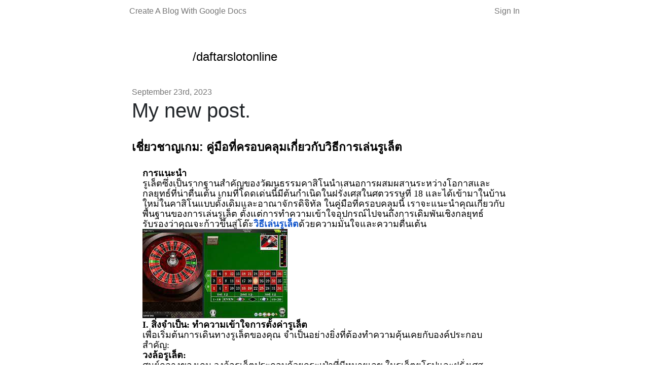

--- FILE ---
content_type: text/html; charset=utf-8
request_url: https://www.youdontneedwp.com/daftarslotonline/59741
body_size: 20351
content:
<!DOCTYPE html>
<html>
<head>
<meta content='text/html; charset=UTF-8' http-equiv='Content-Type'>
<meta content='width=device-width, initial-scale=1' name='viewport'>
<meta content='M-Hm1or75hJNqJOAuz6s_JYmY_AoKYR1gtnXlIdV7fw' name='google-site-verification'>
<title>My new post.</title>
<meta name="description" content="เชี่ยวชาญเกม: คู่มือที่ครอบคลุมเกี่ยวกับวิธีการเล่นรูเล็ต การแนะนำ รูเล็ตซึ่งเป็นรากฐานสำคัญของวัฒนธรรมคาสิโนนำเสนอการผสมผสานระหว่างโอกาสและกลยุทธ์ที่น่าตื่นเต้น เกมที่โดดเด่นนี้มีต้นกำเนิดในฝรั่งเศสในศตวรรษที่ 18 และได้เข้ามาในบ้านใหม่ในคาสิโนแบบดั้งเดิมและอาณาจักรดิจิทัล ในคู่ม...">
<meta property="og:title" content="My new post.">
<meta property="og:description" content="My new post.">
<meta property="og:url" content="https://www.youdontneedwp.com/daftarslotonline/59741">
<meta property="og:type" content="article">
<meta property="og:image" content="/meta/original/missing.png">
<meta property="article:published_time" content="2023-09-23T00:00:00+00:00">
<meta property="article:modified_time" content="2023-09-23T00:00:00+00:00">
<meta name="twitter:card" content="summary_large_image">
<meta name="twitter:title" content="My new post.">
<meta name="twitter:description" content="เชี่ยวชาญเกม: คู่มือที่ครอบคลุมเกี่ยวกับวิธีการเล่นรูเล็ต


การแนะนำ
รูเล็ตซึ่งเป็นรากฐานสำคัญของวัฒนธรรมคาสิโนนำเสนอการผสมผสานระหว่างโอกาสและกลยุทธ์ที่น่าตื่นเต้น เกมที่โดดเด่นนี้มีต้นกำเนิดในฝรั่งเศสในศตวรรษที่ 18 และได้เข้ามาในบ้านใหม่ในคาสิโนแบบดั้งเดิมและอาณาจักรดิจิทัล ในคู่ม...">
<meta name="twitter:image" content="/meta/original/missing.png">
<title>Ydnw</title>
<meta name="csrf-param" content="authenticity_token" />
<meta name="csrf-token" content="f5VCNHHI9BDeu28CGeQxyz8/3/aILFCTELL8qXJNV7bxa864SQv6s82WaY0s+Gip3k4dVWL3RyQwHzk7Vzn+kQ==" />

<link rel="stylesheet" media="all" href="/assets/application-fe2e497ac8e78bb37cab86cee9a27982463fbdab63e6b50be3bf846676e08990.css" data-turbolinks-track="reload" />
<script src="/assets/application-2308fbffb8833610fdc0e9d38d5f5914d3046fd789663ef236d33bac45a13377.js" data-turbolinks-track="reload"></script>
<link href='https://emojipedia-us.s3.dualstack.us-west-1.amazonaws.com/thumbs/240/apple/155/writing-hand_270d.png' rel='icon'>

<script async='' src='https://www.googletagmanager.com/gtag/js?id=UA-75503228-5'></script>
<script>
  window.dataLayer = window.dataLayer || [];
  function gtag(){dataLayer.push(arguments);}
  gtag('js', new Date());
  
  gtag('config', 'UA-75503228-5');
</script>
</head>
<body>
<div class='font-modern'>
<div class='gray-black'>
<header class='header'>
<div class='container-lrg header'>
<div class='flex col-12 spread'>
<a href="https://youdontneedwp.com">Create A Blog With Google Docs</a>
<a href="https://www.youdontneedwp.com/users/sign_in">Sign In</a>
</div>
</div>
</header>

<div class='midsection' style='min-height:80vh;'>
<div class='page'>
<div class='content'>
<div class='index-bio'>
<div class='index-bio__left'>
<a href="/daftarslotonline"><img src="" />
</a></div>
<div class='index-bio__right'>
<div class='name'>
<a href="/daftarslotonline">/daftarslotonline</a>
</div>
<div class='bio'></div>
</div>
</div>

<div class='article'>
<div class='post-header'>
<time class='lighter' datetime='2023-09-23'>September 23rd, 2023</time>
<h1>My new post.</h1>
</div>
<!DOCTYPE html PUBLIC "-//W3C//DTD HTML 4.0 Transitional//EN" "http://www.w3.org/TR/REC-html40/loose.dtd">
<html>
<head><meta content="text/html; charset=UTF-8" http-equiv="content-type"></head>
<body>
<div><p style='padding:0;margin:0;color:#000000;font-size:11pt;font-family:"Arial";line-height:1.15;orphans:2;widows:2;height:11pt;text-align:left'><span style='color:#000000;font-weight:400;text-decoration:none;vertical-align:baseline;font-size:11pt;font-family:"Arial";font-style:normal'></span></p></div>
<p style='padding:0;margin:0;color:#000000;font-size:11pt;font-family:"Arial";line-height:1.15;orphans:2;widows:2;text-align:left'><span style='color:#000000;font-weight:700;text-decoration:none;vertical-align:baseline;font-size:17pt;font-family:"Arial";font-style:normal'>เชี่ยวชาญเกม: คู่มือที่ครอบคลุมเกี่ยวกับวิธีการเล่นรูเล็ต</span></p>
<p style='padding:0;margin:0;color:#000000;font-size:11pt;font-family:"Arial";line-height:1.15;orphans:2;widows:2;height:11pt;text-align:left'><span style='color:#000000;font-weight:400;text-decoration:none;vertical-align:baseline;font-size:11pt;font-family:"Arial";font-style:normal'></span></p>
<p style='padding:0;margin:0;color:#000000;font-size:11pt;font-family:"Arial";line-height:1.15;orphans:2;widows:2;height:11pt;text-align:left'><span style='color:#000000;font-weight:400;text-decoration:none;vertical-align:baseline;font-size:11pt;font-family:"Arial";font-style:normal'></span></p>
<p style='border-right-style:solid;color:#000000;border-top-width:0pt;font-size:11pt;margin-left:16pt;border-left-style:solid;font-family:"Arial";margin-top:0;orphans:2;text-align:left;padding:0;border-right-width:0pt;line-height:1.15;border-left-width:0pt;border-top-style:solid;margin-right:16pt;border-bottom-width:0pt;border-bottom-style:solid;margin-bottom:0;widows:2'><span style='color:#000000;font-weight:700;text-decoration:none;vertical-align:baseline;font-size:13.5pt;font-family:"Georgia";font-style:normal'>การแนะนำ</span></p>
<p style='border-right-style:solid;color:#000000;border-top-width:0pt;font-size:11pt;margin-left:16pt;border-left-style:solid;font-family:"Arial";margin-top:0;orphans:2;text-align:left;padding:0;border-right-width:0pt;line-height:1.15;border-left-width:0pt;border-top-style:solid;margin-right:16pt;border-bottom-width:0pt;border-bottom-style:solid;margin-bottom:0;widows:2'><span style='font-size:13.5pt;font-weight:400;font-family:"Georgia"'>รูเล็ตซึ่งเป็นรากฐานสำคัญของวัฒนธรรมคาสิโนนำเสนอการผสมผสานระหว่างโอกาสและกลยุทธ์ที่น่าตื่นเต้น เกมที่โดดเด่นนี้มีต้นกำเนิดในฝรั่งเศสในศตวรรษที่ 18 และได้เข้ามาในบ้านใหม่ในคาสิโนแบบดั้งเดิมและอาณาจักรดิจิทัล ในคู่มือที่ครอบคลุมนี้ เราจะแนะนำคุณเกี่ยวกับพื้นฐานของการเล่นรูเล็ต ตั้งแต่การทำความเข้าใจอุปกรณ์ไปจนถึงการเดิมพันเชิงกลยุทธ์ รับรองว่าคุณจะก้าวขึ้นสู่โต๊ะ</span><span style='font-size:13.5pt;font-family:"Georgia";color:#1155cc;font-weight:700'><a href="https://roulette168.sgp1.cdn.digitaloceanspaces.com/index.html" style="color:inherit;text-decoration:inherit">วิธีเล่นรูเล็ต</a></span><span style='color:#000000;font-weight:400;text-decoration:none;vertical-align:baseline;font-size:13.5pt;font-family:"Georgia";font-style:normal'>ด้วยความมั่นใจและความตื่นเต้น</span></p>
<p style='border-right-style:solid;color:#000000;border-top-width:0pt;font-size:11pt;margin-left:16pt;border-left-style:solid;font-family:"Arial";margin-top:0;orphans:2;text-align:left;padding:0;border-right-width:0pt;line-height:1.15;border-left-width:0pt;border-top-style:solid;margin-right:16pt;border-bottom-width:0pt;border-bottom-style:solid;margin-bottom:0;widows:2'><span style="overflow: hidden; display: inline-block; margin: 0.00px 0.00px; border: 0.00px solid #000000; transform: rotate(0.00rad) translateZ(0px); -webkit-transform: rotate(0.00rad) translateZ(0px); width: 286.00px; height: 176.00px;"><img alt="" src="[data-uri]" style="width: 286.00px; height: 176.00px; margin-left: 0.00px; margin-top: 0.00px; transform: rotate(0.00rad) translateZ(0px); -webkit-transform: rotate(0.00rad) translateZ(0px);" title=""></span></p>
<p style='border-right-style:solid;color:#000000;border-top-width:0pt;font-size:11pt;margin-left:16pt;border-left-style:solid;font-family:"Arial";margin-top:0;orphans:2;text-align:left;padding:0;border-right-width:0pt;line-height:1.15;border-left-width:0pt;border-top-style:solid;margin-right:16pt;border-bottom-width:0pt;border-bottom-style:solid;margin-bottom:0;widows:2'><span style='color:#000000;font-weight:700;text-decoration:none;vertical-align:baseline;font-size:13.5pt;font-family:"Georgia";font-style:normal'>I. สิ่งจำเป็น: ทำความเข้าใจการตั้งค่ารูเล็ต</span></p>
<p style='border-right-style:solid;color:#000000;border-top-width:0pt;font-size:11pt;margin-left:16pt;border-left-style:solid;font-family:"Arial";margin-top:0;orphans:2;text-align:left;padding:0;border-right-width:0pt;line-height:1.15;border-left-width:0pt;border-top-style:solid;margin-right:16pt;border-bottom-width:0pt;border-bottom-style:solid;margin-bottom:0;widows:2'><span style='color:#000000;font-weight:400;text-decoration:none;vertical-align:baseline;font-size:13.5pt;font-family:"Georgia";font-style:normal'>เพื่อเริ่มต้นการเดินทางรูเล็ตของคุณ จำเป็นอย่างยิ่งที่ต้องทำความคุ้นเคยกับองค์ประกอบสำคัญ:</span></p>
<p style='border-right-style:solid;color:#000000;border-top-width:0pt;font-size:11pt;margin-left:16pt;border-left-style:solid;font-family:"Arial";margin-top:0;orphans:2;text-align:left;padding:0;border-right-width:0pt;line-height:1.15;border-left-width:0pt;border-top-style:solid;margin-right:16pt;border-bottom-width:0pt;border-bottom-style:solid;margin-bottom:0;widows:2'><span style='color:#000000;font-weight:700;text-decoration:none;vertical-align:baseline;font-size:13.5pt;font-family:"Georgia";font-style:normal'>วงล้อรูเล็ต:</span></p>
<p style='border-right-style:solid;color:#000000;border-top-width:0pt;font-size:11pt;margin-left:16pt;border-left-style:solid;font-family:"Arial";margin-top:0;orphans:2;text-align:left;padding:0;border-right-width:0pt;line-height:1.15;border-left-width:0pt;border-top-style:solid;margin-right:16pt;border-bottom-width:0pt;border-bottom-style:solid;margin-bottom:0;widows:2'><span style='color:#000000;font-weight:400;text-decoration:none;vertical-align:baseline;font-size:13.5pt;font-family:"Georgia";font-style:normal'>ศูนย์กลางของเกม วงล้อรูเล็ตประกอบด้วยกระเป๋าที่มีหมายเลข ในรูเล็ตยุโรปและฝรั่งเศส ตัวเลขมีตั้งแต่ 0 ถึง 36 ในขณะที่รูเล็ตอเมริกันจะมีพ็อกเก็ตศูนย์สองเท่า (00) เพิ่มเติมอยู่</span></p>
<p style='border-right-style:solid;color:#000000;border-top-width:0pt;font-size:11pt;margin-left:16pt;border-left-style:solid;font-family:"Arial";margin-top:0;orphans:2;text-align:left;padding:0;border-right-width:0pt;line-height:1.15;border-left-width:0pt;border-top-style:solid;margin-right:16pt;border-bottom-width:0pt;border-bottom-style:solid;margin-bottom:0;widows:2'><span style='color:#000000;font-weight:400;text-decoration:none;vertical-align:baseline;font-size:13.5pt;font-family:"Georgia";font-style:normal'>กระเป๋าจะสลับสีกัน โดยเลขศูนย์มักจะเป็นสีเขียว</span></p>
<p style='border-right-style:solid;color:#000000;border-top-width:0pt;font-size:11pt;margin-left:16pt;border-left-style:solid;font-family:"Arial";margin-top:0;orphans:2;text-align:left;padding:0;border-right-width:0pt;line-height:1.15;border-left-width:0pt;border-top-style:solid;margin-right:16pt;border-bottom-width:0pt;border-bottom-style:solid;margin-bottom:0;widows:2'><span style='color:#000000;font-weight:700;text-decoration:none;vertical-align:baseline;font-size:13.5pt;font-family:"Georgia";font-style:normal'>ตารางการเดิมพัน:</span></p>
<p style='border-right-style:solid;color:#000000;border-top-width:0pt;font-size:11pt;margin-left:16pt;border-left-style:solid;font-family:"Arial";margin-top:0;orphans:2;text-align:left;padding:0;border-right-width:0pt;line-height:1.15;border-left-width:0pt;border-top-style:solid;margin-right:16pt;border-bottom-width:0pt;border-bottom-style:solid;margin-bottom:0;widows:2'><span style='color:#000000;font-weight:400;text-decoration:none;vertical-align:baseline;font-size:13.5pt;font-family:"Georgia";font-style:normal'>ตารางเดิมพันสอดคล้องกับตัวเลขบนวงล้อซึ่งแสดงตัวเลือกการเดิมพันต่างๆ</span></p>
<p style='border-right-style:solid;color:#000000;border-top-width:0pt;font-size:11pt;margin-left:16pt;border-left-style:solid;font-family:"Arial";margin-top:0;orphans:2;text-align:left;padding:0;border-right-width:0pt;line-height:1.15;border-left-width:0pt;border-top-style:solid;margin-right:16pt;border-bottom-width:0pt;border-bottom-style:solid;margin-bottom:0;widows:2'><span style='color:#000000;font-weight:400;text-decoration:none;vertical-align:baseline;font-size:13.5pt;font-family:"Georgia";font-style:normal'>สามารถวางเดิมพันเป็นตัวเลข กลุ่ม สี หรือคู่/คี่รวมกันได้</span></p>
<p style='border-right-style:solid;color:#000000;border-top-width:0pt;font-size:11pt;margin-left:16pt;border-left-style:solid;font-family:"Arial";margin-top:0;orphans:2;text-align:left;padding:0;border-right-width:0pt;line-height:1.15;border-left-width:0pt;border-top-style:solid;margin-right:16pt;border-bottom-width:0pt;border-bottom-style:solid;margin-bottom:0;widows:2'><span style='color:#000000;font-weight:400;text-decoration:none;vertical-align:baseline;font-size:13.5pt;font-family:"Georgia";font-style:normal'>ครั้งที่สอง ประเภทของการเดิมพัน: การวางเดิมพันของคุณ</span></p>
<p style='border-right-style:solid;color:#000000;border-top-width:0pt;font-size:11pt;margin-left:16pt;border-left-style:solid;font-family:"Arial";margin-top:0;orphans:2;text-align:left;padding:0;border-right-width:0pt;line-height:1.15;border-left-width:0pt;border-top-style:solid;margin-right:16pt;border-bottom-width:0pt;border-bottom-style:solid;margin-bottom:0;widows:2'><span style='color:#000000;font-weight:400;text-decoration:none;vertical-align:baseline;font-size:13.5pt;font-family:"Georgia";font-style:normal'>การทำความเข้าใจการเดิมพันประเภทต่างๆ เป็นสิ่งสำคัญในรูเล็ต นี่คือประเภทการเดิมพันหลัก:</span></p>
<p style='border-right-style:solid;color:#000000;border-top-width:0pt;font-size:11pt;margin-left:16pt;border-left-style:solid;font-family:"Arial";margin-top:0;orphans:2;text-align:left;padding:0;border-right-width:0pt;line-height:1.15;border-left-width:0pt;border-top-style:solid;margin-right:16pt;border-bottom-width:0pt;border-bottom-style:solid;margin-bottom:0;widows:2'><span style='color:#000000;font-weight:700;text-decoration:none;vertical-align:baseline;font-size:13.5pt;font-family:"Georgia";font-style:normal'>การเดิมพันภายใน:</span></p>
<p style='border-right-style:solid;color:#000000;border-top-width:0pt;font-size:11pt;margin-left:16pt;border-left-style:solid;font-family:"Arial";margin-top:0;orphans:2;text-align:left;padding:0;border-right-width:0pt;line-height:1.15;border-left-width:0pt;border-top-style:solid;margin-right:16pt;border-bottom-width:0pt;border-bottom-style:solid;margin-bottom:0;widows:2'><span style='color:#000000;font-weight:400;text-decoration:none;vertical-align:baseline;font-size:13.5pt;font-family:"Georgia";font-style:normal'>Straight Bet: การวางเดิมพันหมายเลขเดียว</span></p>
<p style='border-right-style:solid;color:#000000;border-top-width:0pt;font-size:11pt;margin-left:16pt;border-left-style:solid;font-family:"Arial";margin-top:0;orphans:2;text-align:left;padding:0;border-right-width:0pt;line-height:1.15;border-left-width:0pt;border-top-style:solid;margin-right:16pt;border-bottom-width:0pt;border-bottom-style:solid;margin-bottom:0;widows:2'><span style='color:#000000;font-weight:400;text-decoration:none;vertical-align:baseline;font-size:13.5pt;font-family:"Georgia";font-style:normal'>Split Bet: การเดิมพันบนเส้นระหว่างตัวเลขสองตัวที่อยู่ติดกัน</span></p>
<p style='border-right-style:solid;color:#000000;border-top-width:0pt;font-size:11pt;margin-left:16pt;border-left-style:solid;font-family:"Arial";margin-top:0;orphans:2;text-align:left;padding:0;border-right-width:0pt;line-height:1.15;border-left-width:0pt;border-top-style:solid;margin-right:16pt;border-bottom-width:0pt;border-bottom-style:solid;margin-bottom:0;widows:2'><span style='color:#000000;font-weight:400;text-decoration:none;vertical-align:baseline;font-size:13.5pt;font-family:"Georgia";font-style:normal'>Street Bet: การเดิมพันบนแถวที่มีตัวเลขสามตัว</span></p>
<p style='border-right-style:solid;color:#000000;border-top-width:0pt;font-size:11pt;margin-left:16pt;border-left-style:solid;font-family:"Arial";margin-top:0;orphans:2;text-align:left;padding:0;border-right-width:0pt;line-height:1.15;border-left-width:0pt;border-top-style:solid;margin-right:16pt;border-bottom-width:0pt;border-bottom-style:solid;margin-bottom:0;widows:2'><span style='color:#000000;font-weight:400;text-decoration:none;vertical-align:baseline;font-size:13.5pt;font-family:"Georgia";font-style:normal'>Corner Bet: การเดิมพันที่จุดตัดของตัวเลขสี่ตัว</span></p>
<p style='border-right-style:solid;color:#000000;border-top-width:0pt;font-size:11pt;margin-left:16pt;border-left-style:solid;font-family:"Arial";margin-top:0;orphans:2;text-align:left;padding:0;border-right-width:0pt;line-height:1.15;border-left-width:0pt;border-top-style:solid;margin-right:16pt;border-bottom-width:0pt;border-bottom-style:solid;margin-bottom:0;widows:2'><span style='color:#000000;font-weight:400;text-decoration:none;vertical-align:baseline;font-size:13.5pt;font-family:"Georgia";font-style:normal'>เดิมพันหกไลน์: การวางเดิมพันบนสองแถวที่อยู่ติดกันของตัวเลขสามตัว</span></p>
<p style='border-right-style:solid;color:#000000;border-top-width:0pt;font-size:11pt;margin-left:16pt;border-left-style:solid;font-family:"Arial";margin-top:0;orphans:2;text-align:left;padding:0;border-right-width:0pt;line-height:1.15;border-left-width:0pt;border-top-style:solid;margin-right:16pt;border-bottom-width:0pt;border-bottom-style:solid;margin-bottom:0;widows:2'><span style='color:#000000;font-weight:700;text-decoration:none;vertical-align:baseline;font-size:13.5pt;font-family:"Georgia";font-style:normal'>การเดิมพันภายนอก:</span></p>
<p style='border-right-style:solid;color:#000000;border-top-width:0pt;font-size:11pt;margin-left:16pt;border-left-style:solid;font-family:"Arial";margin-top:0;orphans:2;text-align:left;padding:0;border-right-width:0pt;line-height:1.15;border-left-width:0pt;border-top-style:solid;margin-right:16pt;border-bottom-width:0pt;border-bottom-style:solid;margin-bottom:0;widows:2'><span style='color:#000000;font-weight:400;text-decoration:none;vertical-align:baseline;font-size:13.5pt;font-family:"Georgia";font-style:normal'>แดง/ดำ: เดิมพันสีของหมายเลขที่ชนะ</span></p>
<p style='border-right-style:solid;color:#000000;border-top-width:0pt;font-size:11pt;margin-left:16pt;border-left-style:solid;font-family:"Arial";margin-top:0;orphans:2;text-align:left;padding:0;border-right-width:0pt;line-height:1.15;border-left-width:0pt;border-top-style:solid;margin-right:16pt;border-bottom-width:0pt;border-bottom-style:solid;margin-bottom:0;widows:2'><span style='color:#000000;font-weight:400;text-decoration:none;vertical-align:baseline;font-size:13.5pt;font-family:"Georgia";font-style:normal'>คู่/คี่: การเดิมพันว่าตัวเลขจะเป็นคู่หรือคี่</span></p>
<p style='border-right-style:solid;color:#000000;border-top-width:0pt;font-size:11pt;margin-left:16pt;border-left-style:solid;font-family:"Arial";margin-top:0;orphans:2;text-align:left;padding:0;border-right-width:0pt;line-height:1.15;border-left-width:0pt;border-top-style:solid;margin-right:16pt;border-bottom-width:0pt;border-bottom-style:solid;margin-bottom:0;widows:2'><span style='color:#000000;font-weight:400;text-decoration:none;vertical-align:baseline;font-size:13.5pt;font-family:"Georgia";font-style:normal'>ต่ำ/สูง: การเดิมพันว่าตัวเลขจะต่ำ (1-18) หรือสูง (19-36)</span></p>
<p style='border-right-style:solid;color:#000000;border-top-width:0pt;font-size:11pt;margin-left:16pt;border-left-style:solid;font-family:"Arial";margin-top:0;orphans:2;text-align:left;padding:0;border-right-width:0pt;line-height:1.15;border-left-width:0pt;border-top-style:solid;margin-right:16pt;border-bottom-width:0pt;border-bottom-style:solid;margin-bottom:0;widows:2'><span style='color:#000000;font-weight:400;text-decoration:none;vertical-align:baseline;font-size:13.5pt;font-family:"Georgia";font-style:normal'>เดิมพันโหล: การเดิมพันหนึ่งในสามกลุ่มจาก 12 หมายเลข (1-12, 13-24, 25-36)</span></p>
<p style='border-right-style:solid;color:#000000;border-top-width:0pt;font-size:11pt;margin-left:16pt;border-left-style:solid;font-family:"Arial";margin-top:0;orphans:2;text-align:left;padding:0;border-right-width:0pt;line-height:1.15;border-left-width:0pt;border-top-style:solid;margin-right:16pt;border-bottom-width:0pt;border-bottom-style:solid;margin-bottom:0;widows:2'><span style='color:#000000;font-weight:400;text-decoration:none;vertical-align:baseline;font-size:13.5pt;font-family:"Georgia";font-style:normal'>เดิมพันคอลัมน์: การวางเดิมพันบนทั้งคอลัมน์ที่มี 12 หมายเลข</span></p>
<p style='border-right-style:solid;color:#000000;border-top-width:0pt;font-size:11pt;margin-left:16pt;border-left-style:solid;font-family:"Arial";margin-top:0;orphans:2;text-align:left;padding:0;border-right-width:0pt;line-height:1.15;border-left-width:0pt;border-top-style:solid;margin-right:16pt;border-bottom-width:0pt;border-bottom-style:solid;margin-bottom:0;widows:2'><span style='color:#000000;font-weight:700;text-decoration:none;vertical-align:baseline;font-size:13.5pt;font-family:"Georgia";font-style:normal'>โทรเดิมพัน:</span></p>
<p style='border-right-style:solid;color:#000000;border-top-width:0pt;font-size:11pt;margin-left:16pt;border-left-style:solid;font-family:"Arial";margin-top:0;orphans:2;text-align:left;padding:0;border-right-width:0pt;line-height:1.15;border-left-width:0pt;border-top-style:solid;margin-right:16pt;border-bottom-width:0pt;border-bottom-style:solid;margin-bottom:0;widows:2'><span style='color:#000000;font-weight:400;text-decoration:none;vertical-align:baseline;font-size:13.5pt;font-family:"Georgia";font-style:normal'>Voisins du Zéro: การเดิมพันกลุ่มตัวเลขที่อยู่ติดกับศูนย์บนวงล้อ</span></p>
<p style='border-right-style:solid;color:#000000;border-top-width:0pt;font-size:11pt;margin-left:16pt;border-left-style:solid;font-family:"Arial";margin-top:0;orphans:2;text-align:left;padding:0;border-right-width:0pt;line-height:1.15;border-left-width:0pt;border-top-style:solid;margin-right:16pt;border-bottom-width:0pt;border-bottom-style:solid;margin-bottom:0;widows:2'><span style='color:#000000;font-weight:400;text-decoration:none;vertical-align:baseline;font-size:13.5pt;font-family:"Georgia";font-style:normal'>Tiers du Cylindre: การเดิมพันในกลุ่มตัวเลขที่อยู่ตรงข้ามศูนย์บนวงล้อ</span></p>
<p style='border-right-style:solid;color:#000000;border-top-width:0pt;font-size:11pt;margin-left:16pt;border-left-style:solid;font-family:"Arial";margin-top:0;orphans:2;text-align:left;padding:0;border-right-width:0pt;line-height:1.15;border-left-width:0pt;border-top-style:solid;margin-right:16pt;border-bottom-width:0pt;border-bottom-style:solid;margin-bottom:0;widows:2'><span style='color:#000000;font-weight:400;text-decoration:none;vertical-align:baseline;font-size:13.5pt;font-family:"Georgia";font-style:normal'>Orphelins: การเดิมพันหมายเลขที่เหลือซึ่งไม่ครอบคลุมในการเดิมพันแบบคอลสองรายการแรก</span></p>
<p style='border-right-style:solid;color:#000000;border-top-width:0pt;font-size:11pt;margin-left:16pt;border-left-style:solid;font-family:"Arial";margin-top:0;orphans:2;text-align:left;padding:0;border-right-width:0pt;line-height:1.15;border-left-width:0pt;border-top-style:solid;margin-right:16pt;border-bottom-width:0pt;border-bottom-style:solid;margin-bottom:0;widows:2'><span style='color:#000000;font-weight:400;text-decoration:none;vertical-align:baseline;font-size:13.5pt;font-family:"Georgia";font-style:normal'>เพื่อนบ้าน: การเดิมพันหมายเลขเฉพาะและเพื่อนบ้านบนวงล้อ</span></p>
<p style='border-right-style:solid;color:#000000;border-top-width:0pt;font-size:11pt;margin-left:16pt;border-left-style:solid;font-family:"Arial";margin-top:0;orphans:2;text-align:left;padding:0;border-right-width:0pt;line-height:1.15;border-left-width:0pt;border-top-style:solid;margin-right:16pt;border-bottom-width:0pt;border-bottom-style:solid;margin-bottom:0;widows:2'><span style='color:#000000;font-weight:400;text-decoration:none;vertical-align:baseline;font-size:13.5pt;font-family:"Georgia";font-style:normal'>สาม. รูปแบบการเล่น: จากการเดิมพันไปจนถึงการหมุน</span></p>
<p style='border-right-style:solid;color:#000000;border-top-width:0pt;font-size:11pt;margin-left:16pt;border-left-style:solid;font-family:"Arial";margin-top:0;orphans:2;text-align:left;padding:0;border-right-width:0pt;line-height:1.15;border-left-width:0pt;border-top-style:solid;margin-right:16pt;border-bottom-width:0pt;border-bottom-style:solid;margin-bottom:0;widows:2'><span style='color:#000000;font-weight:700;text-decoration:none;vertical-align:baseline;font-size:13.5pt;font-family:"Georgia";font-style:normal'>การวางเดิมพัน:</span></p>
<p style='border-right-style:solid;color:#000000;border-top-width:0pt;font-size:11pt;margin-left:16pt;border-left-style:solid;font-family:"Arial";margin-top:0;orphans:2;text-align:left;padding:0;border-right-width:0pt;line-height:1.15;border-left-width:0pt;border-top-style:solid;margin-right:16pt;border-bottom-width:0pt;border-bottom-style:solid;margin-bottom:0;widows:2'><span style='color:#000000;font-weight:400;text-decoration:none;vertical-align:baseline;font-size:13.5pt;font-family:"Georgia";font-style:normal'>ผู้เล่นมีเวลาที่กำหนดในการวางเดิมพันบนโต๊ะเดิมพัน</span></p>
<p style='border-right-style:solid;color:#000000;border-top-width:0pt;font-size:11pt;margin-left:16pt;border-left-style:solid;font-family:"Arial";margin-top:0;orphans:2;text-align:left;padding:0;border-right-width:0pt;line-height:1.15;border-left-width:0pt;border-top-style:solid;margin-right:16pt;border-bottom-width:0pt;border-bottom-style:solid;margin-bottom:0;widows:2'><span style='color:#000000;font-weight:400;text-decoration:none;vertical-align:baseline;font-size:13.5pt;font-family:"Georgia";font-style:normal'>สามารถวางเดิมพันบนหมายเลขเดี่ยว ชุดค่าผสม หรือแม้แต่เดิมพันภายนอก เช่น แดง/ดำ หรือคู่/คี่</span></p>
<p style='border-right-style:solid;color:#000000;border-top-width:0pt;font-size:11pt;margin-left:16pt;border-left-style:solid;font-family:"Arial";margin-top:0;orphans:2;text-align:left;padding:0;border-right-width:0pt;line-height:1.15;border-left-width:0pt;border-top-style:solid;margin-right:16pt;border-bottom-width:0pt;border-bottom-style:solid;margin-bottom:0;widows:2'><span style='color:#000000;font-weight:700;text-decoration:none;vertical-align:baseline;font-size:13.5pt;font-family:"Georgia";font-style:normal'>สปิน:</span></p>
<p style='border-right-style:solid;color:#000000;border-top-width:0pt;font-size:11pt;margin-left:16pt;border-left-style:solid;font-family:"Arial";margin-top:0;orphans:2;text-align:left;padding:0;border-right-width:0pt;line-height:1.15;border-left-width:0pt;border-top-style:solid;margin-right:16pt;border-bottom-width:0pt;border-bottom-style:solid;margin-bottom:0;widows:2'><span style='color:#000000;font-weight:400;text-decoration:none;vertical-align:baseline;font-size:13.5pt;font-family:"Georgia";font-style:normal'>เมื่อวางเดิมพันทั้งหมดแล้ว เจ้ามือการพนัน (เจ้ามือ) จะหมุนวงล้อรูเล็ตไปในทิศทางเดียว</span></p>
<p style='border-right-style:solid;color:#000000;border-top-width:0pt;font-size:11pt;margin-left:16pt;border-left-style:solid;font-family:"Arial";margin-top:0;orphans:2;text-align:left;padding:0;border-right-width:0pt;line-height:1.15;border-left-width:0pt;border-top-style:solid;margin-right:16pt;border-bottom-width:0pt;border-bottom-style:solid;margin-bottom:0;widows:2'><span style='color:#000000;font-weight:400;text-decoration:none;vertical-align:baseline;font-size:13.5pt;font-family:"Georgia";font-style:normal'>จากนั้นลูกบอลลูกเล็กจะถูกปล่อยไปในทิศทางตรงกันข้าม</span></p>
<p style='border-right-style:solid;color:#000000;border-top-width:0pt;font-size:11pt;margin-left:16pt;border-left-style:solid;font-family:"Arial";margin-top:0;orphans:2;text-align:left;padding:0;border-right-width:0pt;line-height:1.15;border-left-width:0pt;border-top-style:solid;margin-right:16pt;border-bottom-width:0pt;border-bottom-style:solid;margin-bottom:0;widows:2'><span style='color:#000000;font-weight:700;text-decoration:none;vertical-align:baseline;font-size:13.5pt;font-family:"Georgia";font-style:normal'>ผลลัพธ์:</span></p>
<p style='border-right-style:solid;color:#000000;border-top-width:0pt;font-size:11pt;margin-left:16pt;border-left-style:solid;font-family:"Arial";margin-top:0;orphans:2;text-align:left;padding:0;border-right-width:0pt;line-height:1.15;border-left-width:0pt;border-top-style:solid;margin-right:16pt;border-bottom-width:0pt;border-bottom-style:solid;margin-bottom:0;widows:2'><span style='color:#000000;font-weight:400;text-decoration:none;vertical-align:baseline;font-size:13.5pt;font-family:"Georgia";font-style:normal'>เมื่อลูกบอลสูญเสียโมเมนตัม มันจะตกลงไปในช่องหมายเลขใดช่องหนึ่งบนวงล้อ</span></p>
<p style='border-right-style:solid;color:#000000;border-top-width:0pt;font-size:11pt;margin-left:16pt;border-left-style:solid;font-family:"Arial";margin-top:0;orphans:2;text-align:left;padding:0;border-right-width:0pt;line-height:1.15;border-left-width:0pt;border-top-style:solid;margin-right:16pt;border-bottom-width:0pt;border-bottom-style:solid;margin-bottom:0;widows:2'><span style='color:#000000;font-weight:700;text-decoration:none;vertical-align:baseline;font-size:13.5pt;font-family:"Georgia";font-style:normal'>การจ่ายเงินและการรีเซ็ต:</span></p>
<p style='border-right-style:solid;color:#000000;border-top-width:0pt;font-size:11pt;margin-left:16pt;border-left-style:solid;font-family:"Arial";margin-top:0;orphans:2;text-align:left;padding:0;border-right-width:0pt;line-height:1.15;border-left-width:0pt;border-top-style:solid;margin-right:16pt;border-bottom-width:0pt;border-bottom-style:solid;margin-bottom:0;widows:2'><span style='color:#000000;font-weight:400;text-decoration:none;vertical-align:baseline;font-size:13.5pt;font-family:"Georgia";font-style:normal'>การเดิมพันที่ชนะจะได้รับการจ่าย ส่วนการเดิมพันที่แพ้จะถูกเก็บโดยเจ้ามือ</span></p>
<p style='border-right-style:solid;color:#000000;border-top-width:0pt;font-size:11pt;margin-left:16pt;border-left-style:solid;font-family:"Arial";margin-top:0;orphans:2;text-align:left;padding:0;border-right-width:0pt;line-height:1.15;border-left-width:0pt;border-top-style:solid;margin-right:16pt;border-bottom-width:0pt;border-bottom-style:solid;margin-bottom:0;widows:2'><span style='color:#000000;font-weight:400;text-decoration:none;vertical-align:baseline;font-size:13.5pt;font-family:"Georgia";font-style:normal'>เจ้ามือการพนันจะรีเซ็ตโต๊ะสำหรับรอบถัดไป</span></p>
<p style='border-right-style:solid;color:#000000;border-top-width:0pt;font-size:11pt;margin-left:16pt;border-left-style:solid;font-family:"Arial";margin-top:0;orphans:2;text-align:left;padding:0;border-right-width:0pt;line-height:1.15;border-left-width:0pt;border-top-style:solid;margin-right:16pt;border-bottom-width:0pt;border-bottom-style:solid;margin-bottom:0;widows:2'><span style='color:#000000;font-weight:700;text-decoration:none;vertical-align:baseline;font-size:13.5pt;font-family:"Georgia";font-style:normal'>IV. กลยุทธ์พื้นฐานสำหรับผู้เริ่มต้น</span></p>
<p style='border-right-style:solid;color:#000000;border-top-width:0pt;font-size:11pt;margin-left:16pt;border-left-style:solid;font-family:"Arial";margin-top:0;orphans:2;text-align:left;padding:0;border-right-width:0pt;line-height:1.15;border-left-width:0pt;border-top-style:solid;margin-right:16pt;border-bottom-width:0pt;border-bottom-style:solid;margin-bottom:0;widows:2'><span style='color:#000000;font-weight:400;text-decoration:none;vertical-align:baseline;font-size:13.5pt;font-family:"Georgia";font-style:normal'>แม้ว่ารูเล็ตส่วนใหญ่เป็นเกมแห่งโอกาส แต่ก็มีกลยุทธ์พื้นฐานบางประการที่สามารถปรับปรุงการ</span></p>
<p style='border-right-style:solid;color:#000000;border-top-width:0pt;font-size:11pt;margin-left:16pt;border-left-style:solid;font-family:"Arial";margin-top:0;orphans:2;text-align:left;padding:0;border-right-width:0pt;line-height:1.15;border-left-width:0pt;border-top-style:solid;margin-right:16pt;border-bottom-width:0pt;border-bottom-style:solid;margin-bottom:0;widows:2'><span style='color:#000000;font-weight:700;text-decoration:none;vertical-align:baseline;font-size:13.5pt;font-family:"Georgia";font-style:normal'>เล่นเกมของคุณได้:</span></p>
<p style='border-right-style:solid;color:#000000;border-top-width:0pt;font-size:11pt;margin-left:16pt;border-left-style:solid;font-family:"Arial";margin-top:0;orphans:2;text-align:left;padding:0;border-right-width:0pt;line-height:1.15;border-left-width:0pt;border-top-style:solid;margin-right:16pt;border-bottom-width:0pt;border-bottom-style:solid;margin-bottom:0;widows:2'><span style='color:#000000;font-weight:700;text-decoration:none;vertical-align:baseline;font-size:13.5pt;font-family:"Georgia";font-style:normal'>ระบบมาร์ติงเกล:</span></p>
<p style='border-right-style:solid;color:#000000;border-top-width:0pt;font-size:11pt;margin-left:16pt;border-left-style:solid;font-family:"Arial";margin-top:0;orphans:2;text-align:left;padding:0;border-right-width:0pt;line-height:1.15;border-left-width:0pt;border-top-style:solid;margin-right:16pt;border-bottom-width:0pt;border-bottom-style:solid;margin-bottom:0;widows:2'><span style='color:#000000;font-weight:400;text-decoration:none;vertical-align:baseline;font-size:13.5pt;font-family:"Georgia";font-style:normal'>เพิ่มเดิมพันของคุณเป็นสองเท่าหลังจากแพ้ โดยมีเป้าหมายเพื่อกู้คืนความสูญเสียครั้งก่อน</span></p>
<p style='border-right-style:solid;color:#000000;border-top-width:0pt;font-size:11pt;margin-left:16pt;border-left-style:solid;font-family:"Arial";margin-top:0;orphans:2;text-align:left;padding:0;border-right-width:0pt;line-height:1.15;border-left-width:0pt;border-top-style:solid;margin-right:16pt;border-bottom-width:0pt;border-bottom-style:solid;margin-bottom:0;widows:2'><span style='color:#000000;font-weight:700;text-decoration:none;vertical-align:baseline;font-size:13.5pt;font-family:"Georgia";font-style:normal'>ระบบพาโรลิ:</span></p>
<p style='border-right-style:solid;color:#000000;border-top-width:0pt;font-size:11pt;margin-left:16pt;border-left-style:solid;font-family:"Arial";margin-top:0;orphans:2;text-align:left;padding:0;border-right-width:0pt;line-height:1.15;border-left-width:0pt;border-top-style:solid;margin-right:16pt;border-bottom-width:0pt;border-bottom-style:solid;margin-bottom:0;widows:2'><span style='color:#000000;font-weight:400;text-decoration:none;vertical-align:baseline;font-size:13.5pt;font-family:"Georgia";font-style:normal'>เพิ่มเดิมพันของคุณเป็นสองเท่าหลังจากชนะ โดยใช้ประโยชน์จากการชนะต่อเนื่อง</span></p>
<p style='border-right-style:solid;color:#000000;border-top-width:0pt;font-size:11pt;margin-left:16pt;border-left-style:solid;font-family:"Arial";margin-top:0;orphans:2;text-align:left;padding:0;border-right-width:0pt;line-height:1.15;border-left-width:0pt;border-top-style:solid;margin-right:16pt;border-bottom-width:0pt;border-bottom-style:solid;margin-bottom:0;widows:2'><span style='color:#000000;font-weight:700;text-decoration:none;vertical-align:baseline;font-size:13.5pt;font-family:"Georgia";font-style:normal'>การจัดการแบ๊งค์:</span></p>
<p style='border-right-style:solid;color:#000000;border-top-width:0pt;font-size:11pt;margin-left:16pt;border-left-style:solid;font-family:"Arial";margin-top:0;orphans:2;text-align:left;padding:0;border-right-width:0pt;line-height:1.15;border-left-width:0pt;border-top-style:solid;margin-right:16pt;border-bottom-width:0pt;border-bottom-style:solid;margin-bottom:0;widows:2'><span style='color:#000000;font-weight:400;text-decoration:none;vertical-align:baseline;font-size:13.5pt;font-family:"Georgia";font-style:normal'>กำหนดงบประมาณสำหรับเซสชันการพนันของคุณและยึดมั่นในงบประมาณนั้น</span></p>
<p style='border-right-style:solid;color:#000000;border-top-width:0pt;font-size:11pt;margin-left:16pt;border-left-style:solid;font-family:"Arial";margin-top:0;orphans:2;text-align:left;padding:0;border-right-width:0pt;line-height:1.15;border-left-width:0pt;border-top-style:solid;margin-right:16pt;border-bottom-width:0pt;border-bottom-style:solid;margin-bottom:0;widows:2'><span style='color:#000000;font-weight:700;text-decoration:none;vertical-align:baseline;font-size:13.5pt;font-family:"Georgia";font-style:normal'>V. กลยุทธ์ขั้นสูง: ก้าวไปไกลกว่าพื้นฐาน</span></p>
<p style='border-right-style:solid;color:#000000;border-top-width:0pt;font-size:11pt;margin-left:16pt;border-left-style:solid;font-family:"Arial";margin-top:0;orphans:2;text-align:left;padding:0;border-right-width:0pt;line-height:1.15;border-left-width:0pt;border-top-style:solid;margin-right:16pt;border-bottom-width:0pt;border-bottom-style:solid;margin-bottom:0;widows:2'><span style='color:#000000;font-weight:400;text-decoration:none;vertical-align:baseline;font-size:13.5pt;font-family:"Georgia";font-style:normal'>สำหรับผู้เล่นที่มีประสบการณ์มากขึ้น กลยุทธ์ขั้นสูงจะช่วยเพิ่มระดับความลึกเพิ่มเติม:</span></p>
<p style='border-right-style:solid;color:#000000;border-top-width:0pt;font-size:11pt;margin-left:16pt;border-left-style:solid;font-family:"Arial";margin-top:0;orphans:2;text-align:left;padding:0;border-right-width:0pt;line-height:1.15;border-left-width:0pt;border-top-style:solid;margin-right:16pt;border-bottom-width:0pt;border-bottom-style:solid;margin-bottom:0;widows:2'><span style='color:#000000;font-weight:700;text-decoration:none;vertical-align:baseline;font-size:13.5pt;font-family:"Georgia";font-style:normal'>ระบบลาบูเชอร์:</span></p>
<p style='border-right-style:solid;color:#000000;border-top-width:0pt;font-size:11pt;margin-left:16pt;border-left-style:solid;font-family:"Arial";margin-top:0;orphans:2;text-align:left;padding:0;border-right-width:0pt;line-height:1.15;border-left-width:0pt;border-top-style:solid;margin-right:16pt;border-bottom-width:0pt;border-bottom-style:solid;margin-bottom:0;widows:2'><span style='color:#000000;font-weight:400;text-decoration:none;vertical-align:baseline;font-size:13.5pt;font-family:"Georgia";font-style:normal'>สร้างลำดับการเดิมพันและปรับเปลี่ยนตามการชนะและแพ้</span></p>
<p style='border-right-style:solid;color:#000000;border-top-width:0pt;font-size:11pt;margin-left:16pt;border-left-style:solid;font-family:"Arial";margin-top:0;orphans:2;text-align:left;padding:0;border-right-width:0pt;line-height:1.15;border-left-width:0pt;border-top-style:solid;margin-right:16pt;border-bottom-width:0pt;border-bottom-style:solid;margin-bottom:0;widows:2'><span style='color:#000000;font-weight:700;text-decoration:none;vertical-align:baseline;font-size:13.5pt;font-family:"Georgia";font-style:normal'>ระบบดาล็องแบร์:</span></p>
<p style='border-right-style:solid;color:#000000;border-top-width:0pt;font-size:11pt;margin-left:16pt;border-left-style:solid;font-family:"Arial";margin-top:0;orphans:2;text-align:left;padding:0;border-right-width:0pt;line-height:1.15;border-left-width:0pt;border-top-style:solid;margin-right:16pt;border-bottom-width:0pt;border-bottom-style:solid;margin-bottom:0;widows:2'><span style='color:#000000;font-weight:400;text-decoration:none;vertical-align:baseline;font-size:13.5pt;font-family:"Georgia";font-style:normal'>เพิ่มเดิมพันหลังจากแพ้ และลดเดิมพันหลังจากชนะ โดยใช้แนวทางที่อนุรักษ์นิยมมากขึ้น</span></p>
<p style='border-right-style:solid;color:#000000;border-top-width:0pt;font-size:11pt;margin-left:16pt;border-left-style:solid;font-family:"Arial";margin-top:0;orphans:2;text-align:left;padding:0;border-right-width:0pt;line-height:1.15;border-left-width:0pt;border-top-style:solid;margin-right:16pt;border-bottom-width:0pt;border-bottom-style:solid;margin-bottom:0;widows:2'><span style='color:#000000;font-weight:400;text-decoration:none;vertical-align:baseline;font-size:13.5pt;font-family:"Georgia";font-style:normal'>ระบบการเดิมพันฟีโบนัชชี:</span></p>
<p style='border-right-style:solid;color:#000000;border-top-width:0pt;font-size:11pt;margin-left:16pt;border-left-style:solid;font-family:"Arial";margin-top:0;orphans:2;text-align:left;padding:0;border-right-width:0pt;line-height:1.15;border-left-width:0pt;border-top-style:solid;margin-right:16pt;border-bottom-width:0pt;border-bottom-style:solid;margin-bottom:0;widows:2'><span style='color:#000000;font-weight:700;text-decoration:none;vertical-align:baseline;font-size:13.5pt;font-family:"Georgia";font-style:normal'>ใช้ลำดับฟีโบนัชชีเพื่อกำหนดจำนวนเงินเดิมพัน</span></p>
<p style='border-right-style:solid;color:#000000;border-top-width:0pt;font-size:11pt;margin-left:16pt;border-left-style:solid;font-family:"Arial";margin-top:0;orphans:2;text-align:left;padding:0;border-right-width:0pt;line-height:1.15;border-left-width:0pt;border-top-style:solid;margin-right:16pt;border-bottom-width:0pt;border-bottom-style:solid;margin-bottom:0;widows:2'><span style='color:#000000;font-weight:700;text-decoration:none;vertical-align:baseline;font-size:13.5pt;font-family:"Georgia";font-style:normal'>บทสรุป</span></p>
<p style='border-right-style:solid;color:#000000;border-top-width:0pt;font-size:11pt;margin-left:16pt;border-left-style:solid;font-family:"Arial";margin-top:0;orphans:2;text-align:left;padding:0;border-right-width:0pt;line-height:1.15;border-left-width:0pt;border-top-style:solid;margin-right:16pt;border-bottom-width:0pt;border-bottom-style:solid;margin-bottom:0;widows:2'><span style='color:#000000;font-weight:400;text-decoration:none;vertical-align:baseline;font-size:13.5pt;font-family:"Georgia";font-style:normal'>การเรียนรู้เกมรูเล็ตนั้นเกี่ยวข้องกับการทำความเข้าใจกลไกของเกม การใช้การเดิมพันเชิงกลยุทธ์ และการยอมรับความตื่นเต้นของโอกาส ด้วยการทำความคุ้นเคยกับวงล้อ เรียนรู้การเดิมพันประเภทต่างๆ และสำรวจกลยุทธ์ทั้งขั้นพื้นฐานและขั้นสูง คุณสามารถเข้าถึงโต๊ะรูเล็ตด้วยความมั่นใจและตื่นเต้น โปรดจำไว้ว่า แม้ว่ากลยุทธ์จะช่วยเพิ่มประสบการณ์ของคุณได้ แต่รูเล็ตยังคงเป็นเกมแห่งโอกาส และสิ่งสำคัญที่สุดคือการสนุกกับเกมอย่างมีความรับผิดชอบ</span></p>
<p style='padding:0;margin:0;color:#000000;font-size:11pt;font-family:"Arial";line-height:1.15;orphans:2;widows:2;height:11pt;text-align:left'><span style='color:#000000;font-weight:400;text-decoration:none;vertical-align:baseline;font-size:11pt;font-family:"Arial";font-style:normal'></span></p>
<script defer src="https://static.cloudflareinsights.com/beacon.min.js/vcd15cbe7772f49c399c6a5babf22c1241717689176015" integrity="sha512-ZpsOmlRQV6y907TI0dKBHq9Md29nnaEIPlkf84rnaERnq6zvWvPUqr2ft8M1aS28oN72PdrCzSjY4U6VaAw1EQ==" data-cf-beacon='{"version":"2024.11.0","token":"2dc083222e0a422c8505dea82dc3f586","r":1,"server_timing":{"name":{"cfCacheStatus":true,"cfEdge":true,"cfExtPri":true,"cfL4":true,"cfOrigin":true,"cfSpeedBrain":true},"location_startswith":null}}' crossorigin="anonymous"></script>
</body>
</html>

<div class='cta' style='color: #666666; margin-top: 20px;'>
<i>
This blog post is actually just a Google Doc!
<a href="https://youdontneedwp.com">Create your own blog with Google Docs, in less than a minute.</a>
</i>
</div>
</div>
</div>
</div>
<script>
  $(".article a").each(function() {
    var node = this;
  
    if (this.text === "embed:tweet") {
      $.ajax({
        url: `https://publish.twitter.com/oembed?url=${node.href}`,
        type: "GET",
        dataType: "jsonp",
        success: function (response) {
          var nodeToReplace = $(node)
          nodeToReplace.parent().append($("<div class='embed'>" + response.html + "</div>"))
          nodeToReplace.remove()
        },
        error: function (xhr, status) {
            console.log("error");
        }
      });
    }
  });
</script>

</div>
</div>
</div>
</body>
</html>


--- FILE ---
content_type: application/javascript
request_url: https://www.youdontneedwp.com/assets/application-2308fbffb8833610fdc0e9d38d5f5914d3046fd789663ef236d33bac45a13377.js
body_size: 69722
content:
(function(){var e=this;(function(){(function(){this.Rails={linkClickSelector:"a[data-confirm], a[data-method], a[data-remote]:not([disabled]), a[data-disable-with], a[data-disable]",buttonClickSelector:{selector:"button[data-remote]:not([form]), button[data-confirm]:not([form])",exclude:"form button"},inputChangeSelector:"select[data-remote], input[data-remote], textarea[data-remote]",formSubmitSelector:"form",formInputClickSelector:"form input[type=submit], form input[type=image], form button[type=submit], form button:not([type]), input[type=submit][form], input[type=image][form], button[type=submit][form], button[form]:not([type])",formDisableSelector:"input[data-disable-with]:enabled, button[data-disable-with]:enabled, textarea[data-disable-with]:enabled, input[data-disable]:enabled, button[data-disable]:enabled, textarea[data-disable]:enabled",formEnableSelector:"input[data-disable-with]:disabled, button[data-disable-with]:disabled, textarea[data-disable-with]:disabled, input[data-disable]:disabled, button[data-disable]:disabled, textarea[data-disable]:disabled",fileInputSelector:"input[name][type=file]:not([disabled])",linkDisableSelector:"a[data-disable-with], a[data-disable]",buttonDisableSelector:"button[data-remote][data-disable-with], button[data-remote][data-disable]"}}).call(this)}).call(e);var v=e.Rails;(function(){(function(){v.cspNonce=function(){var e;return(e=document.querySelector("meta[name=csp-nonce]"))&&e.content}}).call(this),function(){var r,n;n=Element.prototype.matches||Element.prototype.matchesSelector||Element.prototype.mozMatchesSelector||Element.prototype.msMatchesSelector||Element.prototype.oMatchesSelector||Element.prototype.webkitMatchesSelector,v.matches=function(e,t){return null!=t.exclude?n.call(e,t.selector)&&!n.call(e,t.exclude):n.call(e,t)},r="_ujsData",v.getData=function(e,t){var n;return null!=(n=e[r])?n[t]:void 0},v.setData=function(e,t,n){return null==e[r]&&(e[r]={}),e[r][t]=n},v.$=function(e){return Array.prototype.slice.call(document.querySelectorAll(e))}}.call(this),function(){var n,r,i;n=v.$,i=v.csrfToken=function(){var e;return(e=document.querySelector("meta[name=csrf-token]"))&&e.content},r=v.csrfParam=function(){var e;return(e=document.querySelector("meta[name=csrf-param]"))&&e.content},v.CSRFProtection=function(e){var t;if(null!=(t=i()))return e.setRequestHeader("X-CSRF-Token",t)},v.refreshCSRFTokens=function(){var e,t;if(t=i(),e=r(),null!=t&&null!=e)return n('form input[name="'+e+'"]').forEach(function(e){return e.value=t})}}.call(this),function(){var i,t,o,n;o=v.matches,"function"!=typeof(i=window.CustomEvent)&&((i=function(e,t){var n;return(n=document.createEvent("CustomEvent")).initCustomEvent(e,t.bubbles,t.cancelable,t.detail),n}).prototype=window.Event.prototype,n=i.prototype.preventDefault,i.prototype.preventDefault=function(){var e;return e=n.call(this),this.cancelable&&!this.defaultPrevented&&Object.defineProperty(this,"defaultPrevented",{get:function(){return!0}}),e}),t=v.fire=function(e,t,n){var r;return r=new i(t,{bubbles:!0,cancelable:!0,detail:n}),e.dispatchEvent(r),!r.defaultPrevented},v.stopEverything=function(e){return t(e.target,"ujs:everythingStopped"),e.preventDefault(),e.stopPropagation(),e.stopImmediatePropagation()},v.delegate=function(e,n,t,r){return e.addEventListener(t,function(e){var t;for(t=e.target;t instanceof Element&&!o(t,n);)t=t.parentNode;if(t instanceof Element&&!1===r.call(t,e))return e.preventDefault(),e.stopPropagation()})}}.call(this),function(){var t,r,e,o,i,s;o=v.cspNonce,r=v.CSRFProtection,v.fire,t={"*":"*/*",text:"text/plain",html:"text/html",xml:"application/xml, text/xml",json:"application/json, text/javascript",script:"text/javascript, application/javascript, application/ecmascript, application/x-ecmascript"},v.ajax=function(n){var r;return n=i(n),r=e(n,function(){var e,t;return t=s(null!=(e=r.response)?e:r.responseText,r.getResponseHeader("Content-Type")),2===Math.floor(r.status/100)?"function"==typeof n.success&&n.success(t,r.statusText,r):"function"==typeof n.error&&n.error(t,r.statusText,r),"function"==typeof n.complete?n.complete(r,r.statusText):void 0}),!(null!=n.beforeSend&&!n.beforeSend(r,n))&&(r.readyState===XMLHttpRequest.OPENED?r.send(n.data):void 0)},i=function(e){return e.url=e.url||location.href,e.type=e.type.toUpperCase(),"GET"===e.type&&e.data&&(e.url.indexOf("?")<0?e.url+="?"+e.data:e.url+="&"+e.data),null==t[e.dataType]&&(e.dataType="*"),e.accept=t[e.dataType],"*"!==e.dataType&&(e.accept+=", */*; q=0.01"),e},e=function(e,t){var n;return(n=new XMLHttpRequest).open(e.type,e.url,!0),n.setRequestHeader("Accept",e.accept),"string"==typeof e.data&&n.setRequestHeader("Content-Type","application/x-www-form-urlencoded; charset=UTF-8"),e.crossDomain||n.setRequestHeader("X-Requested-With","XMLHttpRequest"),r(n),n.withCredentials=!!e.withCredentials,n.onreadystatechange=function(){if(n.readyState===XMLHttpRequest.DONE)return t(n)},n},s=function(e,t){var n,r;if("string"==typeof e&&"string"==typeof t)if(t.match(/\bjson\b/))try{e=JSON.parse(e)}catch(i){}else if(t.match(/\b(?:java|ecma)script\b/))(r=document.createElement("script")).setAttribute("nonce",o()),r.text=e,document.head.appendChild(r).parentNode.removeChild(r);else if(t.match(/\b(xml|html|svg)\b/)){n=new DOMParser,t=t.replace(/;.+/,"");try{e=n.parseFromString(e,t)}catch(i){}}return e},v.href=function(e){return e.href},v.isCrossDomain=function(e){var t,n;(t=document.createElement("a")).href=location.href,n=document.createElement("a");try{return n.href=e,!((!n.protocol||":"===n.protocol)&&!n.host||t.protocol+"//"+t.host==n.protocol+"//"+n.host)}catch(r){return r,!0}}}.call(this),function(){var i,o;i=v.matches,o=function(e){return Array.prototype.slice.call(e)},v.serializeElement=function(e,t){var n,r;return n=[e],i(e,"form")&&(n=o(e.elements)),r=[],n.forEach(function(t){if(t.name&&!t.disabled)return i(t,"select")?o(t.options).forEach(function(e){if(e.selected)return r.push({name:t.name,value:e.value})}):t.checked||-1===["radio","checkbox","submit"].indexOf(t.type)?r.push({name:t.name,value:t.value}):void 0}),t&&r.push(t),r.map(function(e){return null!=e.name?encodeURIComponent(e.name)+"="+encodeURIComponent(e.value):e}).join("&")},v.formElements=function(e,t){return i(e,"form")?o(e.elements).filter(function(e){return i(e,t)}):o(e.querySelectorAll(t))}}.call(this),function(){var t,o,n;o=v.fire,n=v.stopEverything,v.handleConfirm=function(e){if(!t(this))return n(e)},t=function(e){var t,n,r;if(!(r=e.getAttribute("data-confirm")))return!0;if(t=!1,o(e,"confirm")){try{t=confirm(r)}catch(i){}n=o(e,"confirm:complete",[t])}return t&&n}}.call(this),function(){var n,r,i,o,s,a,t,l,u,c,f;u=v.matches,l=v.getData,c=v.setData,f=v.stopEverything,t=v.formElements,v.handleDisabledElement=function(e){if(this.disabled)return f(e)},v.enableElement=function(e){var t;return t=e instanceof Event?e.target:e,u(t,v.linkDisableSelector)?a(t):u(t,v.buttonDisableSelector)||u(t,v.formEnableSelector)?o(t):u(t,v.formSubmitSelector)?s(t):void 0},v.disableElement=function(e){var t;return t=e instanceof Event?e.target:e,u(t,v.linkDisableSelector)?i(t):u(t,v.buttonDisableSelector)||u(t,v.formDisableSelector)?n(t):u(t,v.formSubmitSelector)?r(t):void 0},i=function(e){var t;return null!=(t=e.getAttribute("data-disable-with"))&&(c(e,"ujs:enable-with",e.innerHTML),e.innerHTML=t),e.addEventListener("click",f),c(e,"ujs:disabled",!0)},a=function(e){var t;return null!=(t=l(e,"ujs:enable-with"))&&(e.innerHTML=t,c(e,"ujs:enable-with",null)),e.removeEventListener("click",f),c(e,"ujs:disabled",null)},r=function(e){return t(e,v.formDisableSelector).forEach(n)},n=function(e){var t;return null!=(t=e.getAttribute("data-disable-with"))&&(u(e,"button")?(c(e,"ujs:enable-with",e.innerHTML),e.innerHTML=t):(c(e,"ujs:enable-with",e.value),e.value=t)),e.disabled=!0,c(e,"ujs:disabled",!0)},s=function(e){return t(e,v.formEnableSelector).forEach(o)},o=function(e){var t;return null!=(t=l(e,"ujs:enable-with"))&&(u(e,"button")?e.innerHTML=t:e.value=t,c(e,"ujs:enable-with",null)),e.disabled=!1,c(e,"ujs:disabled",null)}}.call(this),function(){var l;l=v.stopEverything,v.handleMethod=function(e){var t,n,r,i,o,s,a;if(a=(s=this).getAttribute("data-method"))return o=v.href(s),n=v.csrfToken(),t=v.csrfParam(),r=document.createElement("form"),i="<input name='_method' value='"+a+"' type='hidden' />",null==t||null==n||v.isCrossDomain(o)||(i+="<input name='"+t+"' value='"+n+"' type='hidden' />"),i+='<input type="submit" />',r.method="post",r.action=o,r.target=s.target,r.innerHTML=i,r.style.display="none",document.body.appendChild(r),r.querySelector('[type="submit"]').click(),l(e)}}.call(this),function(){var l,u,c,f,d,h,p,m,g,y=[].slice;h=v.matches,c=v.getData,m=v.setData,u=v.fire,g=v.stopEverything,l=v.ajax,f=v.isCrossDomain,p=v.serializeElement,d=function(e){var t;return null!=(t=e.getAttribute("data-remote"))&&"false"!==t},v.handleRemote=function(e){var t,n,r,i,o,s,a;return!d(i=this)||(u(i,"ajax:before")?(a=i.getAttribute("data-with-credentials"),r=i.getAttribute("data-type")||"script",h(i,v.formSubmitSelector)?(t=c(i,"ujs:submit-button"),o=c(i,"ujs:submit-button-formmethod")||i.method,s=c(i,"ujs:submit-button-formaction")||i.getAttribute("action")||location.href,"GET"===o.toUpperCase()&&(s=s.replace(/\?.*$/,"")),"multipart/form-data"===i.enctype?(n=new FormData(i),null!=t&&n.append(t.name,t.value)):n=p(i,t),m(i,"ujs:submit-button",null),m(i,"ujs:submit-button-formmethod",null),m(i,"ujs:submit-button-formaction",null)):n=h(i,v.buttonClickSelector)||h(i,v.inputChangeSelector)?(o=i.getAttribute("data-method"),s=i.getAttribute("data-url"),p(i,i.getAttribute("data-params"))):(o=i.getAttribute("data-method"),s=v.href(i),i.getAttribute("data-params")),l({type:o||"GET",url:s,data:n,dataType:r,beforeSend:function(e,t){return u(i,"ajax:beforeSend",[e,t])?u(i,"ajax:send",[e]):(u(i,"ajax:stopped"),!1)},success:function(){var e;return e=1<=arguments.length?y.call(arguments,0):[],u(i,"ajax:success",e)},error:function(){var e;return e=1<=arguments.length?y.call(arguments,0):[],u(i,"ajax:error",e)},complete:function(){var e;return e=1<=arguments.length?y.call(arguments,0):[],u(i,"ajax:complete",e)},crossDomain:f(s),withCredentials:null!=a&&"false"!==a}),g(e)):(u(i,"ajax:stopped"),!1))},v.formSubmitButtonClick=function(){var e,t;if(t=(e=this).form)return e.name&&m(t,"ujs:submit-button",{name:e.name,value:e.value}),m(t,"ujs:formnovalidate-button",e.formNoValidate),m(t,"ujs:submit-button-formaction",e.getAttribute("formaction")),m(t,"ujs:submit-button-formmethod",e.getAttribute("formmethod"))},v.handleMetaClick=function(e){var t,n,r;if(r=((n=this).getAttribute("data-method")||"GET").toUpperCase(),t=n.getAttribute("data-params"),(e.metaKey||e.ctrlKey)&&"GET"===r&&!t)return e.stopImmediatePropagation()}}.call(this),function(){var e,r,t,n,i,o,s,a,l,u,c,f,d,h;o=v.fire,t=v.delegate,a=v.getData,e=v.$,h=v.refreshCSRFTokens,r=v.CSRFProtection,i=v.enableElement,n=v.disableElement,u=v.handleDisabledElement,l=v.handleConfirm,d=v.handleRemote,s=v.formSubmitButtonClick,c=v.handleMetaClick,f=v.handleMethod,"undefined"==typeof jQuery||null===jQuery||null==jQuery.ajax||jQuery.rails||(jQuery.rails=v,jQuery.ajaxPrefilter(function(e,t,n){if(!e.crossDomain)return r(n)})),v.start=function(){if(window._rails_loaded)throw new Error("rails-ujs has already been loaded!");return window.addEventListener("pageshow",function(){return e(v.formEnableSelector).forEach(function(e){if(a(e,"ujs:disabled"))return i(e)}),e(v.linkDisableSelector).forEach(function(e){if(a(e,"ujs:disabled"))return i(e)})}),t(document,v.linkDisableSelector,"ajax:complete",i),t(document,v.linkDisableSelector,"ajax:stopped",i),t(document,v.buttonDisableSelector,"ajax:complete",i),t(document,v.buttonDisableSelector,"ajax:stopped",i),t(document,v.linkClickSelector,"click",u),t(document,v.linkClickSelector,"click",l),t(document,v.linkClickSelector,"click",c),t(document,v.linkClickSelector,"click",n),t(document,v.linkClickSelector,"click",d),t(document,v.linkClickSelector,"click",f),t(document,v.buttonClickSelector,"click",u),t(document,v.buttonClickSelector,"click",l),t(document,v.buttonClickSelector,"click",n),t(document,v.buttonClickSelector,"click",d),t(document,v.inputChangeSelector,"change",u),t(document,v.inputChangeSelector,"change",l),t(document,v.inputChangeSelector,"change",d),t(document,v.formSubmitSelector,"submit",u),t(document,v.formSubmitSelector,"submit",l),t(document,v.formSubmitSelector,"submit",d),t(document,v.formSubmitSelector,"submit",function(e){return setTimeout(function(){return n(e)},13)}),t(document,v.formSubmitSelector,"ajax:send",n),t(document,v.formSubmitSelector,"ajax:complete",i),t(document,v.formInputClickSelector,"click",u),t(document,v.formInputClickSelector,"click",l),t(document,v.formInputClickSelector,"click",s),document.addEventListener("DOMContentLoaded",h),window._rails_loaded=!0},window.Rails===v&&o(document,"rails:attachBindings")&&v.start()}.call(this)}).call(this),"object"==typeof module&&module.exports?module.exports=v:"function"==typeof define&&define.amd&&define(v)}).call(this),function(e,t){"object"==typeof exports&&"object"==typeof module?module.exports=t():"function"==typeof define&&define.amd?define([],t):"object"==typeof exports?exports.ActiveStorage=t():e.ActiveStorage=t()}(this,function(){return function(n){function r(e){if(i[e])return i[e].exports;var t=i[e]={i:e,l:!1,exports:{}};return n[e].call(t.exports,t,t.exports,r),t.l=!0,t.exports}var i={};return r.m=n,r.c=i,r.d=function(e,t,n){r.o(e,t)||Object.defineProperty(e,t,{configurable:!1,enumerable:!0,get:n})},r.n=function(e){var t=e&&e.__esModule?function(){return e["default"]}:function(){return e};return r.d(t,"a",t),t},r.o=function(e,t){return Object.prototype.hasOwnProperty.call(e,t)},r.p="",r(r.s=2)}([function(e,t){"use strict";function n(e){var t=i(document.head,'meta[name="'+e+'"]');if(t)return t.getAttribute("content")}function r(e,t){return"string"==typeof e&&(t=e,e=document),s(e.querySelectorAll(t))}function i(e,t){return"string"==typeof e&&(t=e,e=document),e.querySelector(t)}function o(e,t,n){var r=2<arguments.length&&void 0!==n?arguments[2]:{},i=e.disabled,o=r.bubbles,s=r.cancelable,a=r.detail,l=document.createEvent("Event");l.initEvent(t,o||!0,s||!0),l.detail=a||{};try{e.disabled=!1,e.dispatchEvent(l)}finally{e.disabled=i}return l}function s(e){return Array.isArray(e)?e:Array.from?Array.from(e):[].slice.call(e)}t.d=n,t.c=r,t.b=i,t.a=o,t.e=s},function(e,t,n){"use strict";function i(e,t){if(!(e instanceof t))throw new TypeError("Cannot call a class as a function")}function o(e,t){if(e&&"function"==typeof e[t]){for(var n=arguments.length,r=Array(2<n?n-2:0),i=2;i<n;i++)r[i-2]=arguments[i];return e[t].apply(e,r)}}n.d(t,"a",function(){return r});var s=n(6),a=n(8),l=n(9),u=function(){function r(e,t){for(var n=0;n<t.length;n++){var r=t[n];r.enumerable=r.enumerable||!1,r.configurable=!0,"value"in r&&(r.writable=!0),Object.defineProperty(e,r.key,r)}}return function(e,t,n){return t&&r(e.prototype,t),n&&r(e,n),e}}(),c=0,r=function(){function r(e,t,n){i(this,r),this.id=++c,this.file=e,this.url=t,this.delegate=n}return u(r,[{key:"create",value:function(r){var i=this;s.a.create(this.file,function(e,t){if(e)r(e);else{var n=new a.a(i.file,t,i.url);o(i.delegate,"directUploadWillCreateBlobWithXHR",n.xhr),n.create(function(e){if(e)r(e);else{var t=new l.a(n);o(i.delegate,"directUploadWillStoreFileWithXHR",t.xhr),t.create(function(e){e?r(e):r(null,n.toJSON())})}})}})}}]),r}()},function(e,t,n){"use strict";function r(){window.ActiveStorage&&Object(i.a)()}Object.defineProperty(t,"__esModule",{value:!0});var i=n(3),o=n(1);n.d(t,"start",function(){return i.a}),n.d(t,"DirectUpload",function(){return o.a}),setTimeout(r,1)},function(e,t,n){"use strict";function r(){h||(h=!0,document.addEventListener("submit",i),document.addEventListener("ajax:before",o))}function i(e){s(e)}function o(e){"FORM"==e.target.tagName&&s(e)}function s(e){var t=e.target;if(t.hasAttribute(d))e.preventDefault();else{var n=new c.a(t),r=n.inputs;r.length&&(e.preventDefault(),t.setAttribute(d,""),r.forEach(l),n.start(function(e){t.removeAttribute(d),e?r.forEach(u):a(t)}))}}function a(e){var t=Object(f.b)(e,"input[type=submit]");if(t){var n=t.disabled;t.disabled=!1,t.focus(),t.click(),t.disabled=n}else(t=document.createElement("input")).type="submit",t.style.display="none",e.appendChild(t),t.click(),e.removeChild(t)}function l(e){e.disabled=!0}function u(e){e.disabled=!1}t.a=r;var c=n(4),f=n(0),d="data-direct-uploads-processing",h=!1},function(e,t,n){"use strict";function r(e,t){if(!(e instanceof t))throw new TypeError("Cannot call a class as a function")}n.d(t,"a",function(){return l});var i=n(5),o=n(0),s=function(){function r(e,t){for(var n=0;n<t.length;n++){var r=t[n];r.enumerable=r.enumerable||!1,r.configurable=!0,"value"in r&&(r.writable=!0),Object.defineProperty(e,r.key,r)}}return function(e,t,n){return t&&r(e.prototype,t),n&&r(e,n),e}}(),a="input[type=file][data-direct-upload-url]:not([disabled])",l=function(){function t(e){r(this,t),this.form=e,this.inputs=Object(o.c)(e,a).filter(function(e){return e.files.length})}return s(t,[{key:"start",value:function(t){var n=this,r=this.createDirectUploadControllers();this.dispatch("start"),function i(){var e=r.shift();e?e.start(function(e){e?(t(e),n.dispatch("end")):i()}):(t(),n.dispatch("end"))}()}},{key:"createDirectUploadControllers",value:function(){var r=[];return this.inputs.forEach(function(n){Object(o.e)(n.files).forEach(function(e){var t=new i.a(n,e);r.push(t)})}),r}},{key:"dispatch",value:function(e,t){var n=1<arguments.length&&void 0!==t?arguments[1]:{};return Object(o.a)(this.form,"direct-uploads:"+e,{detail:n})}}]),t}()},function(e,t,n){"use strict";function r(e,t){if(!(e instanceof t))throw new TypeError("Cannot call a class as a function")}n.d(t,"a",function(){return a});var i=n(1),o=n(0),s=function(){function r(e,t){for(var n=0;n<t.length;n++){var r=t[n];r.enumerable=r.enumerable||!1,r.configurable=!0,"value"in r&&(r.writable=!0),Object.defineProperty(e,r.key,r)}}return function(e,t,n){return t&&r(e.prototype,t),n&&r(e,n),e}}(),a=function(){function n(e,t){r(this,n),this.input=e,this.file=t,this.directUpload=new i.a(this.file,this.url,this),this.dispatch("initialize")}return s(n,[{key:"start",value:function(n){var r=this,i=document.createElement("input");i.type="hidden",i.name=this.input.name,this.input.insertAdjacentElement("beforebegin",i),this.dispatch("start"),this.directUpload.create(function(e,t){e?(i.parentNode.removeChild(i),r.dispatchError(e)):i.value=t.signed_id,r.dispatch("end"),n(e)})}},{key:"uploadRequestDidProgress",value:function(e){var t=e.loaded/e.total*100;t&&this.dispatch("progress",{progress:t})}},{key:"dispatch",value:function(e,t){var n=1<arguments.length&&void 0!==t?arguments[1]:{};return n.file=this.file,n.id=this.directUpload.id,Object(o.a)(this.input,"direct-upload:"+e,{detail:n})}},{key:"dispatchError",value:function(e){this.dispatch("error",{error:e}).defaultPrevented||alert(e)}},{key:"directUploadWillCreateBlobWithXHR",value:function(e){this.dispatch("before-blob-request",{xhr:e})}},{key:"directUploadWillStoreFileWithXHR",value:function(e){var t=this;this.dispatch("before-storage-request",{xhr:e}),e.upload.addEventListener("progress",function(e){return t.uploadRequestDidProgress(e)})}},{key:"url",get:function(){return this.input.getAttribute("data-direct-upload-url")}}]),n}()},function(e,t,n){"use strict";function r(e,t){if(!(e instanceof t))throw new TypeError("Cannot call a class as a function")}n.d(t,"a",function(){return l});var i=n(7),o=n.n(i),s=function(){function r(e,t){for(var n=0;n<t.length;n++){var r=t[n];r.enumerable=r.enumerable||!1,r.configurable=!0,"value"in r&&(r.writable=!0),Object.defineProperty(e,r.key,r)}}return function(e,t,n){return t&&r(e.prototype,t),n&&r(e,n),e}}(),a=File.prototype.slice||File.prototype.mozSlice||File.prototype.webkitSlice,l=function(){function n(e){r(this,n),this.file=e,this.chunkSize=2097152,this.chunkCount=Math.ceil(this.file.size/this.chunkSize),this.chunkIndex=0}return s(n,null,[{key:"create",value:function(e,t){new n(e).create(t)}}]),s(n,[{key:"create",value:function(e){var t=this;this.callback=e,this.md5Buffer=new o.a.ArrayBuffer,this.fileReader=new FileReader,this.fileReader.addEventListener("load",function(e){return t.fileReaderDidLoad(e)}),this.fileReader.addEventListener("error",function(e){return t.fileReaderDidError(e)}),this.readNextChunk()}},{key:"fileReaderDidLoad",value:function(e){if(this.md5Buffer.append(e.target.result),!this.readNextChunk()){var t=this.md5Buffer.end(!0),n=btoa(t);this.callback(null,n)}}},{key:"fileReaderDidError",value:function(){this.callback("Error reading "+this.file.name)}},{key:"readNextChunk",value:function(){if(this.chunkIndex<this.chunkCount||0==this.chunkIndex&&0==this.chunkCount){var e=this.chunkIndex*this.chunkSize,t=Math.min(e+this.chunkSize,this.file.size),n=a.call(this.file,e,t);return this.fileReader.readAsArrayBuffer(n),this.chunkIndex++,!0}return!1}}]),n}()},function(e){var t;t=function(c){"use strict";function u(e,t){var n=e[0],r=e[1],i=e[2],o=e[3];r=((r+=((i=((i+=((o=((o+=((n=((n+=(r&i|~r&o)+t[0]-680876936|0)<<7|n>>>25)+r|0)&r|~n&i)+t[1]-389564586|0)<<12|o>>>20)+n|0)&n|~o&r)+t[2]+606105819|0)<<17|i>>>15)+o|0)&o|~i&n)+t[3]-1044525330|0)<<22|r>>>10)+i|0,r=((r+=((i=((i+=((o=((o+=((n=((n+=(r&i|~r&o)+t[4]-176418897|0)<<7|n>>>25)+r|0)&r|~n&i)+t[5]+1200080426|0)<<12|o>>>20)+n|0)&n|~o&r)+t[6]-1473231341|0)<<17|i>>>15)+o|0)&o|~i&n)+t[7]-45705983|0)<<22|r>>>10)+i|0,r=((r+=((i=((i+=((o=((o+=((n=((n+=(r&i|~r&o)+t[8]+1770035416|0)<<7|n>>>25)+r|0)&r|~n&i)+t[9]-1958414417|0)<<12|o>>>20)+n|0)&n|~o&r)+t[10]-42063|0)<<17|i>>>15)+o|0)&o|~i&n)+t[11]-1990404162|0)<<22|r>>>10)+i|0,r=((r+=((i=((i+=((o=((o+=((n=((n+=(r&i|~r&o)+t[12]+1804603682|0)<<7|n>>>25)+r|0)&r|~n&i)+t[13]-40341101|0)<<12|o>>>20)+n|0)&n|~o&r)+t[14]-1502002290|0)<<17|i>>>15)+o|0)&o|~i&n)+t[15]+1236535329|0)<<22|r>>>10)+i|0,r=((r+=((i=((i+=((o=((o+=((n=((n+=(r&o|i&~o)+t[1]-165796510|0)<<5|n>>>27)+r|0)&i|r&~i)+t[6]-1069501632|0)<<9|o>>>23)+n|0)&r|n&~r)+t[11]+643717713|0)<<14|i>>>18)+o|0)&n|o&~n)+t[0]-373897302|0)<<20|r>>>12)+i|0,r=((r+=((i=((i+=((o=((o+=((n=((n+=(r&o|i&~o)+t[5]-701558691|0)<<5|n>>>27)+r|0)&i|r&~i)+t[10]+38016083|0)<<9|o>>>23)+n|0)&r|n&~r)+t[15]-660478335|0)<<14|i>>>18)+o|0)&n|o&~n)+t[4]-405537848|0)<<20|r>>>12)+i|0,r=((r+=((i=((i+=((o=((o+=((n=((n+=(r&o|i&~o)+t[9]+568446438|0)<<5|n>>>27)+r|0)&i|r&~i)+t[14]-1019803690|0)<<9|o>>>23)+n|0)&r|n&~r)+t[3]-187363961|0)<<14|i>>>18)+o|0)&n|o&~n)+t[8]+1163531501|0)<<20|r>>>12)+i|0,r=((r+=((i=((i+=((o=((o+=((n=((n+=(r&o|i&~o)+t[13]-1444681467|0)<<5|n>>>27)+r|0)&i|r&~i)+t[2]-51403784|0)<<9|o>>>23)+n|0)&r|n&~r)+t[7]+1735328473|0)<<14|i>>>18)+o|0)&n|o&~n)+t[12]-1926607734|0)<<20|r>>>12)+i|0,r=((r+=((i=((i+=((o=((o+=((n=((n+=(r^i^o)+t[5]-378558|0)<<4|n>>>28)+r|0)^r^i)+t[8]-2022574463|0)<<11|o>>>21)+n|0)^n^r)+t[11]+1839030562|0)<<16|i>>>16)+o|0)^o^n)+t[14]-35309556|0)<<23|r>>>9)+i|0,r=((r+=((i=((i+=((o=((o+=((n=((n+=(r^i^o)+t[1]-1530992060|0)<<4|n>>>28)+r|0)^r^i)+t[4]+1272893353|0)<<11|o>>>21)+n|0)^n^r)+t[7]-155497632|0)<<16|i>>>16)+o|0)^o^n)+t[10]-1094730640|0)<<23|r>>>9)+i|0,r=((r+=((i=((i+=((o=((o+=((n=((n+=(r^i^o)+t[13]+681279174|0)<<4|n>>>28)+r|0)^r^i)+t[0]-358537222|0)<<11|o>>>21)+n|0)^n^r)+t[3]-722521979|0)<<16|i>>>16)+o|0)^o^n)+t[6]+76029189|0)<<23|r>>>9)+i|0,r=((r+=((i=((i+=((o=((o+=((n=((n+=(r^i^o)+t[9]-640364487|0)<<4|n>>>28)+r|0)^r^i)+t[12]-421815835|0)<<11|o>>>21)+n|0)^n^r)+t[15]+530742520|0)<<16|i>>>16)+o|0)^o^n)+t[2]-995338651|0)<<23|r>>>9)+i|0,r=((r+=((o=((o+=(r^((n=((n+=(i^(r|~o))+t[0]-198630844|0)<<6|n>>>26)+r|0)|~i))+t[7]+1126891415|0)<<10|o>>>22)+n|0)^((i=((i+=(n^(o|~r))+t[14]-1416354905|0)<<15|i>>>17)+o|0)|~n))+t[5]-57434055|0)<<21|r>>>11)+i|0,r=((r+=((o=((o+=(r^((n=((n+=(i^(r|~o))+t[12]+1700485571|0)<<6|n>>>26)+r|0)|~i))+t[3]-1894986606|0)<<10|o>>>22)+n|0)^((i=((i+=(n^(o|~r))+t[10]-1051523|0)<<15|i>>>17)+o|0)|~n))+t[1]-2054922799|0)<<21|r>>>11)+i|0,r=((r+=((o=((o+=(r^((n=((n+=(i^(r|~o))+t[8]+1873313359|0)<<6|n>>>26)+r|0)|~i))+t[15]-30611744|0)<<10|o>>>22)+n|0)^((i=((i+=(n^(o|~r))+t[6]-1560198380|0)<<15|i>>>17)+o|0)|~n))+t[13]+1309151649|0)<<21|r>>>11)+i|0,r=((r+=((o=((o+=(r^((n=((n+=(i^(r|~o))+t[4]-145523070|0)<<6|n>>>26)+r|0)|~i))+t[11]-1120210379|0)<<10|o>>>22)+n|0)^((i=((i+=(n^(o|~r))+t[2]+718787259|0)<<15|i>>>17)+o|0)|~n))+t[9]-343485551|0)<<21|r>>>11)+i|0,e[0]=n+e[0]|0,e[1]=r+e[1]|0,e[2]=i+e[2]|0,e[3]=o+e[3]|0}function f(e){var t,n=[];for(t=0;t<64;t+=4)n[t>>2]=e.charCodeAt(t)+(e.charCodeAt(t+1)<<8)+(e.charCodeAt(t+2)<<16)+(e.charCodeAt(t+3)<<24);return n}function d(e){var t,n=[];for(t=0;t<64;t+=4)n[t>>2]=e[t]+(e[t+1]<<8)+(e[t+2]<<16)+(e[t+3]<<24);return n}function r(e){var t,n,r,i,o,s,a=e.length,l=[1732584193,-271733879,-1732584194,271733878];for(t=64;t<=a;t+=64)u(l,f(e.substring(t-64,t)));for(n=(e=e.substring(t-64)).length,r=[0,0,0,0,0,0,0,0,0,0,0,0,0,0,0,0],t=0;t<n;t+=1)r[t>>2]|=e.charCodeAt(t)<<(t%4<<3);if(r[t>>2]|=128<<(t%4<<3),55<t)for(u(l,r),t=0;t<16;t+=1)r[t]=0;return i=(i=8*a).toString(16).match(/(.*?)(.{0,8})$/),o=parseInt(i[2],16),s=parseInt(i[1],16)||0,r[14]=o,r[15]=s,u(l,r),l}function i(e){var t,n,r,i,o,s,a=e.length,l=[1732584193,-271733879,-1732584194,271733878];for(t=64;t<=a;t+=64)u(l,d(e.subarray(t-64,t)));for(n=(e=t-64<a?e.subarray(t-64):new Uint8Array(0)).length,r=[0,0,0,0,0,0,0,0,0,0,0,0,0,0,0,0],t=0;t<n;t+=1)r[t>>2]|=e[t]<<(t%4<<3);if(r[t>>2]|=128<<(t%4<<3),55<t)for(u(l,r),t=0;t<16;t+=1)r[t]=0;return i=(i=8*a).toString(16).match(/(.*?)(.{0,8})$/),o=parseInt(i[2],16),s=parseInt(i[1],16)||0,r[14]=o,r[15]=s,u(l,r),l}function n(e){var t,n="";for(t=0;t<4;t+=1)n+=m[e>>8*t+4&15]+m[e>>8*t&15];return n}function s(e){var t;for(t=0;t<e.length;t+=1)e[t]=n(e[t]);return e.join("")}function o(e){return/[\u0080-\uFFFF]/.test(e)&&(e=unescape(encodeURIComponent(e))),e}function t(e,t){var n,r=e.length,i=new ArrayBuffer(r),o=new Uint8Array(i);for(n=0;n<r;n+=1)o[n]=e.charCodeAt(n);return t?o:i}function a(e){return String.fromCharCode.apply(null,new Uint8Array(e))}function l(e,t,n){var r=new Uint8Array(e.byteLength+t.byteLength);return r.set(new Uint8Array(e)),r.set(new Uint8Array(t),e.byteLength),n?r:r.buffer}function h(e){var t,n=[],r=e.length;for(t=0;t<r-1;t+=2)n.push(parseInt(e.substr(t,2),16));return String.fromCharCode.apply(String,n)}function p(){this.reset()}var m=["0","1","2","3","4","5","6","7","8","9","a","b","c","d","e","f"];return s(r("hello")),"undefined"==typeof ArrayBuffer||ArrayBuffer.prototype.slice||function(){function u(e,t){return(e=0|e||0)<0?Math.max(e+t,0):Math.min(e,t)}ArrayBuffer.prototype.slice=function(e,t){var n,r,i,o,s=this.byteLength,a=u(e,s),l=s;return t!==c&&(l=u(t,s)),l<a?new ArrayBuffer(0):(n=l-a,r=new ArrayBuffer(n),i=new Uint8Array(r),o=new Uint8Array(this,a,n),i.set(o),r)}}(),p.prototype.append=function(e){return this.appendBinary(o(e)),this},p.prototype.appendBinary=function(e){this._buff+=e,this._length+=e.length;var t,n=this._buff.length;for(t=64;t<=n;t+=64)u(this._hash,f(this._buff.substring(t-64,t)));return this._buff=this._buff.substring(t-64),this},p.prototype.end=function(e){var t,n,r=this._buff,i=r.length,o=[0,0,0,0,0,0,0,0,0,0,0,0,0,0,0,0];for(t=0;t<i;t+=1)o[t>>2]|=r.charCodeAt(t)<<(t%4<<3);return this._finish(o,i),n=s(this._hash),e&&(n=h(n)),this.reset(),n},p.prototype.reset=function(){return this._buff="",this._length=0,this._hash=[1732584193,-271733879,-1732584194,271733878],this},p.prototype.getState=function(){return{buff:this._buff,length:this._length,hash:this._hash}},p.prototype.setState=function(e){return this._buff=e.buff,this._length=e.length,this._hash=e.hash,this},p.prototype.destroy=function(){delete this._hash,delete this._buff,delete this._length},p.prototype._finish=function(e,t){var n,r,i,o=t;if(e[o>>2]|=128<<(o%4<<3),55<o)for(u(this._hash,e),o=0;o<16;o+=1)e[o]=0;n=(n=8*this._length).toString(16).match(/(.*?)(.{0,8})$/),r=parseInt(n[2],16),i=parseInt(n[1],16)||0,e[14]=r,e[15]=i,u(this._hash,e)},p.hash=function(e,t){return p.hashBinary(o(e),t)},p.hashBinary=function(e,t){var n=s(r(e));return t?h(n):n},p.ArrayBuffer=function(){this.reset()},p.ArrayBuffer.prototype.append=function(e){var t,n=l(this._buff.buffer,e,!0),r=n.length;for(this._length+=e.byteLength,t=64;t<=r;t+=64)u(this._hash,d(n.subarray(t-64,t)));return this._buff=t-64<r?new Uint8Array(n.buffer.slice(t-64)):new Uint8Array(0),this},p.ArrayBuffer.prototype.end=function(e){var t,n,r=this._buff,i=r.length,o=[0,0,0,0,0,0,0,0,0,0,0,0,0,0,0,0];for(t=0;t<i;t+=1)o[t>>2]|=r[t]<<(t%4<<3);return this._finish(o,i),n=s(this._hash),e&&(n=h(n)),this.reset(),n},p.ArrayBuffer.prototype.reset=function(){return this._buff=new Uint8Array(0),this._length=0,this._hash=[1732584193,-271733879,-1732584194,271733878],this},p.ArrayBuffer.prototype.getState=function(){var e=p.prototype.getState.call(this);return e.buff=a(e.buff),e},p.ArrayBuffer.prototype.setState=function(e){return e.buff=t(e.buff,!0),p.prototype.setState.call(this,e)},p.ArrayBuffer.prototype.destroy=p.prototype.destroy,p.ArrayBuffer.prototype._finish=p.prototype._finish,p.ArrayBuffer.hash=function(e,t){var n=s(i(new Uint8Array(e)));return t?h(n):n},p},e.exports=t()},function(e,t,n){"use strict";function o(e,t){if(!(e instanceof t))throw new TypeError("Cannot call a class as a function")}n.d(t,"a",function(){return i});var s=n(0),r=function(){function r(e,t){for(var n=0;n<t.length;n++){var r=t[n];r.enumerable=r.enumerable||!1,r.configurable=!0,"value"in r&&(r.writable=!0),Object.defineProperty(e,r.key,r)}}return function(e,t,n){return t&&r(e.prototype,t),n&&r(e,n),e}}(),i=function(){function i(e,t,n){var r=this;o(this,i),this.file=e,this.attributes={filename:e.name,content_type:e.type,byte_size:e.size,checksum:t},this.xhr=new XMLHttpRequest,this.xhr.open("POST",n,!0),this.xhr.responseType="json",this.xhr.setRequestHeader("Content-Type","application/json"),this.xhr.setRequestHeader("Accept","application/json"),this.xhr.setRequestHeader("X-Requested-With","XMLHttpRequest"),this.xhr.setRequestHeader("X-CSRF-Token",Object(s.d)("csrf-token")),this.xhr.addEventListener("load",function(e){return r.requestDidLoad(e)}),this.xhr.addEventListener("error",function(e){return r.requestDidError(e)})}return r(i,[{key:"create",value:function(e){this.callback=e,this.xhr.send(JSON.stringify({blob:this.attributes}))}},{key:"requestDidLoad",value:function(e){if(200<=this.status&&this.status<300){var t=this.response,n=t.direct_upload;delete t.direct_upload,this.attributes=t,this.directUploadData=n,this.callback(null,this.toJSON())}else this.requestDidError(e)}},{key:"requestDidError",value:function(){this.callback('Error creating Blob for "'+this.file.name+'". Status: '+this.status)}},{key:"toJSON",value:function(){var e={};for(var t in this.attributes)e[t]=this.attributes[t];return e}},{key:"status",get:function(){return this.xhr.status}},{key:"response",get:function(){var e=this.xhr,t=e.responseType,n=e.response;return"json"==t?n:JSON.parse(n)}}]),i}()},function(e,t,n){"use strict";function a(e,t){if(!(e instanceof t))throw new TypeError("Cannot call a class as a function")}n.d(t,"a",function(){return i});var r=function(){function r(e,t){for(var n=0;n<t.length;n++){var r=t[n];r.enumerable=r.enumerable||!1,r.configurable=!0,"value"in r&&(r.writable=!0),Object.defineProperty(e,r.key,r)}}return function(e,t,n){return t&&r(e.prototype,t),n&&r(e,n),e}}(),i=function(){function s(e){var t=this;a(this,s),this.blob=e,this.file=e.file;var n=e.directUploadData,r=n.url,i=n.headers;for(var o in this.xhr=new XMLHttpRequest,this.xhr.open("PUT",r,!0),this.xhr.responseType="text",i)this.xhr.setRequestHeader(o,i[o]);this.xhr.addEventListener("load",function(e){return t.requestDidLoad(e)}),this.xhr.addEventListener("error",function(e){return t.requestDidError(e)})}return r(s,[{key:"create",value:function(e){this.callback=e,this.xhr.send(this.file.slice())}},{key:"requestDidLoad",value:function(e){var t=this.xhr,n=t.status,r=t.response;200<=n&&n<300?this.callback(null,r):this.requestDidError(e)}},{key:"requestDidError",value:function(){this.callback('Error storing "'+this.file.name+'". Status: '+this.xhr.status)}}]),s}()}])}),function(){var e=this;(function(){(function(){this.Turbolinks={supported:null!=window.history.pushState&&null!=window.requestAnimationFrame&&null!=window.addEventListener,visit:function(e,t){return c.controller.visit(e,t)},clearCache:function(){return c.controller.clearCache()},setProgressBarDelay:function(e){return c.controller.setProgressBarDelay(e)}}}).call(this)}).call(e);var c=e.Turbolinks;(function(){(function(){var n,r,l,e,t,i,o,s,a,u=[].slice;c.copyObject=function(e){var t,n,r;for(t in n={},e)r=e[t],n[t]=r;return n},c.closest=function(e,t){return n.call(e,t)},n=null!=(a=document.documentElement.closest)?a:function(e){
var t;for(t=this;t;){if(t.nodeType===Node.ELEMENT_NODE&&r.call(t,e))return t;t=t.parentNode}},c.defer=function(e){return setTimeout(e,1)},c.throttle=function(n){var r;return r=null,function(){var e,t;return e=1<=arguments.length?u.call(arguments,0):[],null!=r?r:r=requestAnimationFrame((t=this,function(){return r=null,n.apply(t,e)}))}},c.dispatch=function(e,t){var n,r,i,o,s,a;return a=(s=null!=t?t:{}).target,n=s.cancelable,r=s.data,(i=document.createEvent("Events")).initEvent(e,!0,!0===n),i.data=null!=r?r:{},i.cancelable&&!l&&(o=i.preventDefault,i.preventDefault=function(){return this.defaultPrevented||Object.defineProperty(this,"defaultPrevented",{get:function(){return!0}}),o.call(this)}),(null!=a?a:document).dispatchEvent(i),i},(s=document.createEvent("Events")).initEvent("test",!0,!0),s.preventDefault(),l=s.defaultPrevented,c.match=function(e,t){return r.call(e,t)},r=null!=(t=null!=(i=null!=(o=(e=document.documentElement).matchesSelector)?o:e.webkitMatchesSelector)?i:e.msMatchesSelector)?t:e.mozMatchesSelector,c.uuid=function(){var e,t,n;for(n="",e=t=1;t<=36;e=++t)n+=9===e||14===e||19===e||24===e?"-":15===e?"4":20===e?(Math.floor(4*Math.random())+8).toString(16):Math.floor(15*Math.random()).toString(16);return n}}).call(this),function(){c.Location=function(){function e(e){var t,n;null==e&&(e=""),(n=document.createElement("a")).href=e.toString(),this.absoluteURL=n.href,(t=n.hash.length)<2?this.requestURL=this.absoluteURL:(this.requestURL=this.absoluteURL.slice(0,-t),this.anchor=n.hash.slice(1))}var t,n,r,i;return e.wrap=function(e){return e instanceof this?e:new this(e)},e.prototype.getOrigin=function(){return this.absoluteURL.split("/",3).join("/")},e.prototype.getPath=function(){var e,t;return null!=(e=null!=(t=this.requestURL.match(/\/\/[^\/]*(\/[^?;]*)/))?t[1]:void 0)?e:"/"},e.prototype.getPathComponents=function(){return this.getPath().split("/").slice(1)},e.prototype.getLastPathComponent=function(){return this.getPathComponents().slice(-1)[0]},e.prototype.getExtension=function(){var e,t;return null!=(e=null!=(t=this.getLastPathComponent().match(/\.[^.]*$/))?t[0]:void 0)?e:""},e.prototype.isHTML=function(){return this.getExtension().match(/^(?:|\.(?:htm|html|xhtml))$/)},e.prototype.isPrefixedBy=function(e){var t;return t=n(e),this.isEqualTo(e)||i(this.absoluteURL,t)},e.prototype.isEqualTo=function(e){return this.absoluteURL===(null!=e?e.absoluteURL:void 0)},e.prototype.toCacheKey=function(){return this.requestURL},e.prototype.toJSON=function(){return this.absoluteURL},e.prototype.toString=function(){return this.absoluteURL},e.prototype.valueOf=function(){return this.absoluteURL},n=function(e){return t(e.getOrigin()+e.getPath())},t=function(e){return r(e,"/")?e:e+"/"},i=function(e,t){return e.slice(0,t.length)===t},r=function(e,t){return e.slice(-t.length)===t},e}()}.call(this),function(){var r=function(e,t){return function(){return e.apply(t,arguments)}};c.HttpRequest=function(){function e(e,t,n){this.delegate=e,this.requestCanceled=r(this.requestCanceled,this),this.requestTimedOut=r(this.requestTimedOut,this),this.requestFailed=r(this.requestFailed,this),this.requestLoaded=r(this.requestLoaded,this),this.requestProgressed=r(this.requestProgressed,this),this.url=c.Location.wrap(t).requestURL,this.referrer=c.Location.wrap(n).absoluteURL,this.createXHR()}return e.NETWORK_FAILURE=0,e.TIMEOUT_FAILURE=-1,e.timeout=60,e.prototype.send=function(){var e;return this.xhr&&!this.sent?(this.notifyApplicationBeforeRequestStart(),this.setProgress(0),this.xhr.send(),this.sent=!0,"function"==typeof(e=this.delegate).requestStarted?e.requestStarted():void 0):void 0},e.prototype.cancel=function(){return this.xhr&&this.sent?this.xhr.abort():void 0},e.prototype.requestProgressed=function(e){return e.lengthComputable?this.setProgress(e.loaded/e.total):void 0},e.prototype.requestLoaded=function(){return this.endRequest((t=this,function(){var e;return 200<=(e=t.xhr.status)&&e<300?t.delegate.requestCompletedWithResponse(t.xhr.responseText,t.xhr.getResponseHeader("Turbolinks-Location")):(t.failed=!0,t.delegate.requestFailedWithStatusCode(t.xhr.status,t.xhr.responseText))}));var t},e.prototype.requestFailed=function(){return this.endRequest((e=this,function(){return e.failed=!0,e.delegate.requestFailedWithStatusCode(e.constructor.NETWORK_FAILURE)}));var e},e.prototype.requestTimedOut=function(){return this.endRequest((e=this,function(){return e.failed=!0,e.delegate.requestFailedWithStatusCode(e.constructor.TIMEOUT_FAILURE)}));var e},e.prototype.requestCanceled=function(){return this.endRequest()},e.prototype.notifyApplicationBeforeRequestStart=function(){return c.dispatch("turbolinks:request-start",{data:{url:this.url,xhr:this.xhr}})},e.prototype.notifyApplicationAfterRequestEnd=function(){return c.dispatch("turbolinks:request-end",{data:{url:this.url,xhr:this.xhr}})},e.prototype.createXHR=function(){return this.xhr=new XMLHttpRequest,this.xhr.open("GET",this.url,!0),this.xhr.timeout=1e3*this.constructor.timeout,this.xhr.setRequestHeader("Accept","text/html, application/xhtml+xml"),this.xhr.setRequestHeader("Turbolinks-Referrer",this.referrer),this.xhr.onprogress=this.requestProgressed,this.xhr.onload=this.requestLoaded,this.xhr.onerror=this.requestFailed,this.xhr.ontimeout=this.requestTimedOut,this.xhr.onabort=this.requestCanceled},e.prototype.endRequest=function(e){return this.xhr?(this.notifyApplicationAfterRequestEnd(),null!=e&&e.call(this),this.destroy()):void 0},e.prototype.setProgress=function(e){var t;return this.progress=e,"function"==typeof(t=this.delegate).requestProgressed?t.requestProgressed(this.progress):void 0},e.prototype.destroy=function(){var e;return this.setProgress(1),"function"==typeof(e=this.delegate).requestFinished&&e.requestFinished(),this.delegate=null,this.xhr=null},e}()}.call(this),function(){var n=function(e,t){return function(){return e.apply(t,arguments)}};c.ProgressBar=function(){function e(){this.trickle=n(this.trickle,this),this.stylesheetElement=this.createStylesheetElement(),this.progressElement=this.createProgressElement()}var t;return t=300,e.defaultCSS=".turbolinks-progress-bar {\n  position: fixed;\n  display: block;\n  top: 0;\n  left: 0;\n  height: 3px;\n  background: #0076ff;\n  z-index: 9999;\n  transition: width "+t+"ms ease-out, opacity "+t/2+"ms "+t/2+"ms ease-in;\n  transform: translate3d(0, 0, 0);\n}",e.prototype.show=function(){return this.visible?void 0:(this.visible=!0,this.installStylesheetElement(),this.installProgressElement(),this.startTrickling())},e.prototype.hide=function(){return this.visible&&!this.hiding?(this.hiding=!0,this.fadeProgressElement((e=this,function(){return e.uninstallProgressElement(),e.stopTrickling(),e.visible=!1,e.hiding=!1}))):void 0;var e},e.prototype.setValue=function(e){return this.value=e,this.refresh()},e.prototype.installStylesheetElement=function(){return document.head.insertBefore(this.stylesheetElement,document.head.firstChild)},e.prototype.installProgressElement=function(){return this.progressElement.style.width=0,this.progressElement.style.opacity=1,document.documentElement.insertBefore(this.progressElement,document.body),this.refresh()},e.prototype.fadeProgressElement=function(e){return this.progressElement.style.opacity=0,setTimeout(e,1.5*t)},e.prototype.uninstallProgressElement=function(){return this.progressElement.parentNode?document.documentElement.removeChild(this.progressElement):void 0},e.prototype.startTrickling=function(){return null!=this.trickleInterval?this.trickleInterval:this.trickleInterval=setInterval(this.trickle,t)},e.prototype.stopTrickling=function(){return clearInterval(this.trickleInterval),this.trickleInterval=null},e.prototype.trickle=function(){return this.setValue(this.value+Math.random()/100)},e.prototype.refresh=function(){return requestAnimationFrame((e=this,function(){return e.progressElement.style.width=10+90*e.value+"%"}));var e},e.prototype.createStylesheetElement=function(){var e;return(e=document.createElement("style")).type="text/css",e.textContent=this.constructor.defaultCSS,e},e.prototype.createProgressElement=function(){var e;return(e=document.createElement("div")).className="turbolinks-progress-bar",e},e}()}.call(this),function(){var i=function(e,t){return function(){return e.apply(t,arguments)}};c.BrowserAdapter=function(){function e(e){this.controller=e,this.showProgressBar=i(this.showProgressBar,this),this.progressBar=new c.ProgressBar}var n,r,t;return t=c.HttpRequest,n=t.NETWORK_FAILURE,r=t.TIMEOUT_FAILURE,e.prototype.visitProposedToLocationWithAction=function(e,t){return this.controller.startVisitToLocationWithAction(e,t)},e.prototype.visitStarted=function(e){return e.issueRequest(),e.changeHistory(),e.loadCachedSnapshot()},e.prototype.visitRequestStarted=function(e){return this.progressBar.setValue(0),e.hasCachedSnapshot()||"restore"!==e.action?this.showProgressBarAfterDelay():this.showProgressBar()},e.prototype.visitRequestProgressed=function(e){return this.progressBar.setValue(e.progress)},e.prototype.visitRequestCompleted=function(e){return e.loadResponse()},e.prototype.visitRequestFailedWithStatusCode=function(e,t){switch(t){case n:case r:return this.reload();default:return e.loadResponse()}},e.prototype.visitRequestFinished=function(){return this.hideProgressBar()},e.prototype.visitCompleted=function(e){return e.followRedirect()},e.prototype.pageInvalidated=function(){return this.reload()},e.prototype.showProgressBarAfterDelay=function(){return this.progressBarTimeout=setTimeout(this.showProgressBar,this.controller.progressBarDelay)},e.prototype.showProgressBar=function(){return this.progressBar.show()},e.prototype.hideProgressBar=function(){return this.progressBar.hide(),clearTimeout(this.progressBarTimeout)},e.prototype.reload=function(){return window.location.reload()},e}()}.call(this),function(){var t=function(e,t){return function(){return e.apply(t,arguments)}};c.History=function(){function e(e){this.delegate=e,this.onPageLoad=t(this.onPageLoad,this),this.onPopState=t(this.onPopState,this)}return e.prototype.start=function(){return this.started?void 0:(addEventListener("popstate",this.onPopState,!1),addEventListener("load",this.onPageLoad,!1),this.started=!0)},e.prototype.stop=function(){return this.started?(removeEventListener("popstate",this.onPopState,!1),removeEventListener("load",this.onPageLoad,!1),this.started=!1):void 0},e.prototype.push=function(e,t){return e=c.Location.wrap(e),this.update("push",e,t)},e.prototype.replace=function(e,t){return e=c.Location.wrap(e),this.update("replace",e,t)},e.prototype.onPopState=function(e){var t,n,r,i;return this.shouldHandlePopState()&&(i=null!=(n=e.state)?n.turbolinks:void 0)?(t=c.Location.wrap(window.location),r=i.restorationIdentifier,this.delegate.historyPoppedToLocationWithRestorationIdentifier(t,r)):void 0},e.prototype.onPageLoad=function(){return c.defer((e=this,function(){return e.pageLoaded=!0}));var e},e.prototype.shouldHandlePopState=function(){return this.pageIsLoaded()},e.prototype.pageIsLoaded=function(){return this.pageLoaded||"complete"===document.readyState},e.prototype.update=function(e,t,n){var r;return r={turbolinks:{restorationIdentifier:n}},history[e+"State"](r,null,t)},e}()}.call(this),function(){c.HeadDetails=function(){function e(e){var t,n,r,i,o;for(this.elements={},n=0,i=e.length;n<i;n++)(o=e[n]).nodeType===Node.ELEMENT_NODE&&(r=o.outerHTML,(null!=(t=this.elements)[r]?t[r]:t[r]={type:a(o),tracked:s(o),elements:[]}).elements.push(o))}var o,t,n,s,a;return e.fromHeadElement=function(e){var t;return new this(null!=(t=null!=e?e.childNodes:void 0)?t:[])},e.prototype.hasElementWithKey=function(e){return e in this.elements},e.prototype.getTrackedElementSignature=function(){var n;return function(){var e,t;for(n in t=[],e=this.elements)e[n].tracked&&t.push(n);return t}.call(this).join("")},e.prototype.getScriptElementsNotInDetails=function(e){return this.getElementsMatchingTypeNotInDetails("script",e)},e.prototype.getStylesheetElementsNotInDetails=function(e){return this.getElementsMatchingTypeNotInDetails("stylesheet",e)},e.prototype.getElementsMatchingTypeNotInDetails=function(e,t){var n,r,i,o,s,a;for(r in s=[],i=this.elements)a=(o=i[r]).type,n=o.elements,a!==e||t.hasElementWithKey(r)||s.push(n[0]);return s},e.prototype.getProvisionalElements=function(){var e,t,n,r,i,o,s;for(t in n=[],r=this.elements)s=(i=r[t]).type,o=i.tracked,e=i.elements,null!=s||o?1<e.length&&n.push.apply(n,e.slice(1)):n.push.apply(n,e);return n},e.prototype.getMetaValue=function(e){var t;return null!=(t=this.findMetaElementByName(e))?t.getAttribute("content"):void 0},e.prototype.findMetaElementByName=function(e){var t,n,r,i;for(r in t=void 0,i=this.elements)n=i[r].elements,o(n[0],e)&&(t=n[0]);return t},a=function(e){return t(e)?"script":n(e)?"stylesheet":void 0},s=function(e){return"reload"===e.getAttribute("data-turbolinks-track")},t=function(e){return"script"===e.tagName.toLowerCase()},n=function(e){var t;return"style"===(t=e.tagName.toLowerCase())||"link"===t&&"stylesheet"===e.getAttribute("rel")},o=function(e,t){return"meta"===e.tagName.toLowerCase()&&e.getAttribute("name")===t},e}()}.call(this),function(){c.Snapshot=function(){function e(e,t){this.headDetails=e,this.bodyElement=t}return e.wrap=function(e){return e instanceof this?e:"string"==typeof e?this.fromHTMLString(e):this.fromHTMLElement(e)},e.fromHTMLString=function(e){var t;return(t=document.createElement("html")).innerHTML=e,this.fromHTMLElement(t)},e.fromHTMLElement=function(e){var t,n,r;return n=e.querySelector("head"),t=null!=(r=e.querySelector("body"))?r:document.createElement("body"),new this(c.HeadDetails.fromHeadElement(n),t)},e.prototype.clone=function(){return new this.constructor(this.headDetails,this.bodyElement.cloneNode(!0))},e.prototype.getRootLocation=function(){var e,t;return t=null!=(e=this.getSetting("root"))?e:"/",new c.Location(t)},e.prototype.getCacheControlValue=function(){return this.getSetting("cache-control")},e.prototype.getElementForAnchor=function(e){try{return this.bodyElement.querySelector("[id='"+e+"'], a[name='"+e+"']")}catch(c){}},e.prototype.getPermanentElements=function(){return this.bodyElement.querySelectorAll("[id][data-turbolinks-permanent]")},e.prototype.getPermanentElementById=function(e){return this.bodyElement.querySelector("#"+e+"[data-turbolinks-permanent]")},e.prototype.getPermanentElementsPresentInSnapshot=function(e){var t,n,r,i,o;for(o=[],n=0,r=(i=this.getPermanentElements()).length;n<r;n++)t=i[n],e.getPermanentElementById(t.id)&&o.push(t);return o},e.prototype.findFirstAutofocusableElement=function(){return this.bodyElement.querySelector("[autofocus]")},e.prototype.hasAnchor=function(e){return null!=this.getElementForAnchor(e)},e.prototype.isPreviewable=function(){return"no-preview"!==this.getCacheControlValue()},e.prototype.isCacheable=function(){return"no-cache"!==this.getCacheControlValue()},e.prototype.isVisitable=function(){return"reload"!==this.getSetting("visit-control")},e.prototype.getSetting=function(e){return this.headDetails.getMetaValue("turbolinks-"+e)},e}()}.call(this),function(){var o=[].slice;c.Renderer=function(){function e(){}var n;return e.render=function(e,t){var n,r,i;return r=e,n=t,(i=function(e,t,n){n.prototype=e.prototype;var r=new n,i=e.apply(r,t);return Object(i)===i?i:r}(this,3<=arguments.length?o.call(arguments,2):[],function(){})).delegate=r,i.render(n),i},e.prototype.renderView=function(e){return this.delegate.viewWillRender(this.newBody),e(),this.delegate.viewRendered(this.newBody)},e.prototype.invalidateView=function(){return this.delegate.viewInvalidated()},e.prototype.createScriptElement=function(e){var t;return"false"===e.getAttribute("data-turbolinks-eval")?e:((t=document.createElement("script")).textContent=e.textContent,t.async=!1,n(t,e),t)},n=function(e,t){var n,r,i,o,s,a,l;for(a=[],n=0,r=(o=t.attributes).length;n<r;n++)i=(s=o[n]).name,l=s.value,a.push(e.setAttribute(i,l));return a},e}()}.call(this),function(){var a,l,n=function(e,t){function n(){this.constructor=e}for(var r in t)i.call(t,r)&&(e[r]=t[r]);return n.prototype=t.prototype,e.prototype=new n,e.__super__=t.prototype,e},i={}.hasOwnProperty;c.SnapshotRenderer=function(e){function t(e,t,n){this.currentSnapshot=e,this.newSnapshot=t,this.isPreview=n,this.currentHeadDetails=this.currentSnapshot.headDetails,this.newHeadDetails=this.newSnapshot.headDetails,this.currentBody=this.currentSnapshot.bodyElement,this.newBody=this.newSnapshot.bodyElement}return n(t,e),t.prototype.render=function(e){return this.shouldRender()?(this.mergeHead(),this.renderView((t=this,function(){return t.replaceBody(),t.isPreview||t.focusFirstAutofocusableElement(),e()}))):this.invalidateView();var t},t.prototype.mergeHead=function(){return this.copyNewHeadStylesheetElements(),this.copyNewHeadScriptElements(),this.removeCurrentHeadProvisionalElements(),this.copyNewHeadProvisionalElements()},t.prototype.replaceBody=function(){var e;return e=this.relocateCurrentBodyPermanentElements(),this.activateNewBodyScriptElements(),this.assignNewBody(),this.replacePlaceholderElementsWithClonedPermanentElements(e)},t.prototype.shouldRender=function(){return this.newSnapshot.isVisitable()&&this.trackedElementsAreIdentical()},t.prototype.trackedElementsAreIdentical=function(){return this.currentHeadDetails.getTrackedElementSignature()===this.newHeadDetails.getTrackedElementSignature()},t.prototype.copyNewHeadStylesheetElements=function(){var e,t,n,r,i;for(i=[],t=0,n=(r=this.getNewHeadStylesheetElements()).length;t<n;t++)e=r[t],i.push(document.head.appendChild(e));return i},t.prototype.copyNewHeadScriptElements=function(){var e,t,n,r,i;for(i=[],t=0,n=(r=this.getNewHeadScriptElements()).length;t<n;t++)e=r[t],i.push(document.head.appendChild(this.createScriptElement(e)));return i},t.prototype.removeCurrentHeadProvisionalElements=function(){var e,t,n,r,i;for(i=[],t=0,n=(r=this.getCurrentHeadProvisionalElements()).length;t<n;t++)e=r[t],i.push(document.head.removeChild(e));return i},t.prototype.copyNewHeadProvisionalElements=function(){var e,t,n,r,i;for(i=[],t=0,n=(r=this.getNewHeadProvisionalElements()).length;t<n;t++)e=r[t],i.push(document.head.appendChild(e));return i},t.prototype.relocateCurrentBodyPermanentElements=function(){var e,t,n,r,i,o,s;for(s=[],e=0,t=(o=this.getCurrentBodyPermanentElements()).length;e<t;e++)r=o[e],i=a(r),n=this.newSnapshot.getPermanentElementById(r.id),l(r,i.element),l(n,r),s.push(i);return s},t.prototype.replacePlaceholderElementsWithClonedPermanentElements=function(e){var t,n,r,i,o,s;for(s=[],r=0,i=e.length;r<i;r++)n=(o=e[r]).element,t=o.permanentElement.cloneNode(!0),s.push(l(n,t));return s},t.prototype.activateNewBodyScriptElements=function(){var e,t,n,r,i,o;for(o=[],t=0,r=(i=this.getNewBodyScriptElements()).length;t<r;t++)n=i[t],e=this.createScriptElement(n),o.push(l(n,e));return o},t.prototype.assignNewBody=function(){return document.body=this.newBody},t.prototype.focusFirstAutofocusableElement=function(){var e;return null!=(e=this.newSnapshot.findFirstAutofocusableElement())?e.focus():void 0},t.prototype.getNewHeadStylesheetElements=function(){return this.newHeadDetails.getStylesheetElementsNotInDetails(this.currentHeadDetails)},t.prototype.getNewHeadScriptElements=function(){return this.newHeadDetails.getScriptElementsNotInDetails(this.currentHeadDetails)},t.prototype.getCurrentHeadProvisionalElements=function(){return this.currentHeadDetails.getProvisionalElements()},t.prototype.getNewHeadProvisionalElements=function(){return this.newHeadDetails.getProvisionalElements()},t.prototype.getCurrentBodyPermanentElements=function(){return this.currentSnapshot.getPermanentElementsPresentInSnapshot(this.newSnapshot)},t.prototype.getNewBodyScriptElements=function(){return this.newBody.querySelectorAll("script")},t}(c.Renderer),a=function(e){var t;return(t=document.createElement("meta")).setAttribute("name","turbolinks-permanent-placeholder"),t.setAttribute("content",e.id),{element:t,permanentElement:e}},l=function(e,t){var n;return(n=e.parentNode)?n.replaceChild(t,e):void 0}}.call(this),function(){var n=function(e,t){function n(){this.constructor=e}for(var r in t)i.call(t,r)&&(e[r]=t[r]);return n.prototype=t.prototype,e.prototype=new n,e.__super__=t.prototype,e},i={}.hasOwnProperty;c.ErrorRenderer=function(e){function t(e){var t;(t=document.createElement("html")).innerHTML=e,this.newHead=t.querySelector("head"),this.newBody=t.querySelector("body")}return n(t,e),t.prototype.render=function(e){return this.renderView((t=this,function(){return t.replaceHeadAndBody(),t.activateBodyScriptElements(),e()}));var t},t.prototype.replaceHeadAndBody=function(){var e,t;return t=document.head,e=document.body,t.parentNode.replaceChild(this.newHead,t),e.parentNode.replaceChild(this.newBody,e)},t.prototype.activateBodyScriptElements=function(){var e,t,n,r,i,o;for(o=[],t=0,n=(r=this.getScriptElements()).length;t<n;t++)i=r[t],e=this.createScriptElement(i),o.push(i.parentNode.replaceChild(e,i));return o},t.prototype.getScriptElements=function(){return document.documentElement.querySelectorAll("script")},t}(c.Renderer)}.call(this),function(){c.View=function(){function e(e){this.delegate=e,this.htmlElement=document.documentElement}return e.prototype.getRootLocation=function(){return this.getSnapshot().getRootLocation()},e.prototype.getElementForAnchor=function(e){return this.getSnapshot().getElementForAnchor(e)},e.prototype.getSnapshot=function(){return c.Snapshot.fromHTMLElement(this.htmlElement)},e.prototype.render=function(e,t){var n,r,i;return i=e.snapshot,n=e.error,r=e.isPreview,this.markAsPreview(r),null!=i?this.renderSnapshot(i,r,t):this.renderError(n,t)},e.prototype.markAsPreview=function(e){return e?this.htmlElement.setAttribute("data-turbolinks-preview",""):this.htmlElement.removeAttribute("data-turbolinks-preview")},e.prototype.renderSnapshot=function(e,t,n){return c.SnapshotRenderer.render(this.delegate,n,this.getSnapshot(),c.Snapshot.wrap(e),t)},e.prototype.renderError=function(e,t){return c.ErrorRenderer.render(this.delegate,t,e)},e}()}.call(this),function(){var t=function(e,t){return function(){return e.apply(t,arguments)}};c.ScrollManager=function(){function e(e){this.delegate=e,this.onScroll=t(this.onScroll,this),this.onScroll=c.throttle(this.onScroll)}return e.prototype.start=function(){return this.started?void 0:(addEventListener("scroll",this.onScroll,!1),this.onScroll(),this.started=!0)},e.prototype.stop=function(){return this.started?(removeEventListener("scroll",this.onScroll,!1),this.started=!1):void 0},e.prototype.scrollToElement=function(e){return e.scrollIntoView()},e.prototype.scrollToPosition=function(e){var t,n;return t=e.x,n=e.y,window.scrollTo(t,n)},e.prototype.onScroll=function(){return this.updatePosition({x:window.pageXOffset,y:window.pageYOffset})},e.prototype.updatePosition=function(e){var t;return this.position=e,null!=(t=this.delegate)?t.scrollPositionChanged(this.position):void 0},e}()}.call(this),function(){c.SnapshotCache=function(){function e(e){this.size=e,this.keys=[],this.snapshots={}}var r;return e.prototype.has=function(e){return r(e)in this.snapshots},e.prototype.get=function(e){var t;if(this.has(e))return t=this.read(e),this.touch(e),t},e.prototype.put=function(e,t){return this.write(e,t),this.touch(e),t},e.prototype.read=function(e){var t;return t=r(e),this.snapshots[t]},e.prototype.write=function(e,t){var n;return n=r(e),this.snapshots[n]=t},e.prototype.touch=function(e){var t,n;return n=r(e),-1<(t=this.keys.indexOf(n))&&this.keys.splice(t,1),this.keys.unshift(n),this.trim()},e.prototype.trim=function(){var e,t,n,r,i;for(i=[],e=0,n=(r=this.keys.splice(this.size)).length;e<n;e++)t=r[e],i.push(delete this.snapshots[t]);return i},r=function(e){return c.Location.wrap(e).toCacheKey()},e}()}.call(this),function(){var r=function(e,t){return function(){return e.apply(t,arguments)}};c.Visit=function(){function e(e,t,n){this.controller=e,this.action=n,this.performScroll=r(this.performScroll,this),this.identifier=c.uuid(),this.location=c.Location.wrap(t),this.adapter=this.controller.adapter,this.state="initialized",this.timingMetrics={}}var n;return e.prototype.start=function(){return"initialized"===this.state?(this.recordTimingMetric("visitStart"),this.state="started",this.adapter.visitStarted(this)):void 0},e.prototype.cancel=function(){var e;return"started"===this.state?(null!=(e=this.request)&&e.cancel(),this.cancelRender(),this.state="canceled"):void 0},e.prototype.complete=function(){var e;return"started"===this.state?(this.recordTimingMetric("visitEnd"),this.state="completed","function"==typeof(e=this.adapter).visitCompleted&&e.visitCompleted(this),this.controller.visitCompleted(this)):void 0},e.prototype.fail=function(){var e;return"started"===this.state?(this.state="failed","function"==typeof(e=this.adapter).visitFailed?e.visitFailed(this):void 0):void 0},e.prototype.changeHistory=function(){var e,t;return this.historyChanged?void 0:(e=this.location.isEqualTo(this.referrer)?"replace":this.action,t=n(e),this.controller[t](this.location,this.restorationIdentifier),this.historyChanged=!0)},e.prototype.issueRequest=function(){return this.shouldIssueRequest()&&null==this.request?(this.progress=0,this.request=new c.HttpRequest(this,this.location,this.referrer),this.request.send()):void 0},e.prototype.getCachedSnapshot=function(){var e;return!(e=this.controller.getCachedSnapshotForLocation(this.location))||null!=this.location.anchor&&!e.hasAnchor(this.location.anchor)||"restore"!==this.action&&!e.isPreviewable()?void 0:e},e.prototype.hasCachedSnapshot=function(){return null!=this.getCachedSnapshot()},e.prototype.loadCachedSnapshot=function(){var t,n;return(n=this.getCachedSnapshot())?(t=this.shouldIssueRequest(),this.render(function(){var e;return this.cacheSnapshot(),this.controller.render({snapshot:n,isPreview:t},this.performScroll),"function"==typeof(e=this.adapter).visitRendered&&e.visitRendered(this),t?void 0:this.complete()})):void 0},e.prototype.loadResponse=function(){return null!=this.response?this.render(function(){var e,t;return this.cacheSnapshot(),this.request.failed?(this.controller.render({error:this.response},this.performScroll),"function"==typeof(e=this.adapter).visitRendered&&e.visitRendered(this),this.fail()):(this.controller.render({snapshot:this.response},this.performScroll),"function"==typeof(t=this.adapter).visitRendered&&t.visitRendered(this),this.complete())}):void 0},e.prototype.followRedirect=function(){return this.redirectedToLocation&&!this.followedRedirect?(this.location=this.redirectedToLocation,this.controller.replaceHistoryWithLocationAndRestorationIdentifier(this.redirectedToLocation,this.restorationIdentifier),this.followedRedirect=!0):void 0},e.prototype.requestStarted=function(){var e;return this.recordTimingMetric("requestStart"),"function"==typeof(e=this.adapter).visitRequestStarted?e.visitRequestStarted(this):void 0},e.prototype.requestProgressed=function(e){var t;return this.progress=e,"function"==typeof(t=this.adapter).visitRequestProgressed?t.visitRequestProgressed(this):void 0},e.prototype.requestCompletedWithResponse=function(e,t){return this.response=e,null!=t&&(this.redirectedToLocation=c.Location.wrap(t)),this.adapter.visitRequestCompleted(this)},e.prototype.requestFailedWithStatusCode=function(e,t){return this.response=t,this.adapter.visitRequestFailedWithStatusCode(this,e)},e.prototype.requestFinished=function(){var e;return this.recordTimingMetric("requestEnd"),"function"==typeof(e=this.adapter).visitRequestFinished?e.visitRequestFinished(this):void 0},e.prototype.performScroll=function(){return this.scrolled?void 0:("restore"===this.action?this.scrollToRestoredPosition()||this.scrollToTop():this.scrollToAnchor()||this.scrollToTop(),this.scrolled=!0)},e.prototype.scrollToRestoredPosition=function(){var e,t;return null!=(e=null!=(t=this.restorationData)?t.scrollPosition:void 0)?(this.controller.scrollToPosition(e),!0):void 0},e.prototype.scrollToAnchor=function(){return null!=this.location.anchor?(this.controller.scrollToAnchor(this.location.anchor),!0):void 0},e.prototype.scrollToTop=function(){return this.controller.scrollToPosition({x:0,y:0})},e.prototype.recordTimingMetric=function(e){var t;return null!=(t=this.timingMetrics)[e]?t[e]:t[e]=(new Date).getTime()},e.prototype.getTimingMetrics=function(){return c.copyObject(this.timingMetrics)},n=function(e){switch(e){case"replace":return"replaceHistoryWithLocationAndRestorationIdentifier";case"advance":case"restore":return"pushHistoryWithLocationAndRestorationIdentifier"}},e.prototype.shouldIssueRequest=function(){return"restore"!==this.action||!this.hasCachedSnapshot()},e.prototype.cacheSnapshot=function(){return this.snapshotCached?void 0:(this.controller.cacheSnapshot(),this.snapshotCached=!0)},e.prototype.render=function(e){return this.cancelRender(),this.frame=requestAnimationFrame((t=this,function(){return t.frame=null,e.call(t)}));var t},e.prototype.cancelRender=function(){return this.frame?cancelAnimationFrame(this.frame):void 0},e}()}.call(this),function(){var t=function(e,t){return function(){return e.apply(t,arguments)}};c.Controller=function(){function e(){this.clickBubbled=t(this.clickBubbled,this),this.clickCaptured=t(this.clickCaptured,this),this.pageLoaded=t(this.pageLoaded,this),this.history=new c.History(this),this.view=new c.View(this),this.scrollManager=new c.ScrollManager(this),this.restorationData={},this.clearCache(),this.setProgressBarDelay(500)}return e.prototype.start=function(){return c.supported&&!this.started?(addEventListener("click",this.clickCaptured,!0),addEventListener("DOMContentLoaded",this.pageLoaded,!1),this.scrollManager.start(),this.startHistory(),this.started=!0,this.enabled=!0):void 0},e.prototype.disable=function(){return this.enabled=!1},e.prototype.stop=function(){return this.started?(removeEventListener("click",this.clickCaptured,!0),removeEventListener("DOMContentLoaded",this.pageLoaded,!1),this.scrollManager.stop(),this.stopHistory(),this.started=!1):void 0},e.prototype.clearCache=function(){return this.cache=new c.SnapshotCache(10)},e.prototype.visit=function(e,t){var n,r;return null==t&&(t={}),e=c.Location.wrap(e),this.applicationAllowsVisitingLocation(e)?this.locationIsVisitable(e)?(n=null!=(r=t.action)?r:"advance",this.adapter.visitProposedToLocationWithAction(e,n)):window.location=e:void 0},e.prototype.startVisitToLocationWithAction=function(e,t,n){var r;return c.supported?(r=this.getRestorationDataForIdentifier(n),this.startVisit(e,t,{restorationData:r})):window.location=e},e.prototype.setProgressBarDelay=function(e){return this.progressBarDelay=e},e.prototype.startHistory=function(){return this.location=c.Location.wrap(window.location),this.restorationIdentifier=c.uuid(),this.history.start(),this.history.replace(this.location,this.restorationIdentifier)},e.prototype.stopHistory=function(){return this.history.stop()},e.prototype.pushHistoryWithLocationAndRestorationIdentifier=function(e,t){return this.restorationIdentifier=t,this.location=c.Location.wrap(e),this.history.push(this.location,this.restorationIdentifier)},e.prototype.replaceHistoryWithLocationAndRestorationIdentifier=function(e,t){return this.restorationIdentifier=t,this.location=c.Location.wrap(e),this.history.replace(this.location,this.restorationIdentifier)},e.prototype.historyPoppedToLocationWithRestorationIdentifier=function(e,t){var n;return this.restorationIdentifier=t,this.enabled?(n=this.getRestorationDataForIdentifier(this.restorationIdentifier),this.startVisit(e,"restore",{restorationIdentifier:this.restorationIdentifier,restorationData:n,historyChanged:!0}),this.location=c.Location.wrap(e)):this.adapter.pageInvalidated()},e.prototype.getCachedSnapshotForLocation=function(e){var t;return null!=(t=this.cache.get(e))?t.clone():void 0},e.prototype.shouldCacheSnapshot=function(){return this.view.getSnapshot().isCacheable()},e.prototype.cacheSnapshot=function(){var e,t,n;return this.shouldCacheSnapshot()?(this.notifyApplicationBeforeCachingSnapshot(),t=this.view.getSnapshot(),e=this.lastRenderedLocation,c.defer((n=this,function(){return n.cache.put(e,t.clone())}))):void 0},e.prototype.scrollToAnchor=function(e){var t;return(t=this.view.getElementForAnchor(e))?this.scrollToElement(t):this.scrollToPosition({x:0,y:0})},e.prototype.scrollToElement=function(e){return this.scrollManager.scrollToElement(e)},e.prototype.scrollToPosition=function(e){return this.scrollManager.scrollToPosition(e)},e.prototype.scrollPositionChanged=function(e){return this.getCurrentRestorationData().scrollPosition=e},e.prototype.render=function(e,t){return this.view.render(e,t)},e.prototype.viewInvalidated=function(){return this.adapter.pageInvalidated()},e.prototype.viewWillRender=function(e){return this.notifyApplicationBeforeRender(e)},e.prototype.viewRendered=function(
){return this.lastRenderedLocation=this.currentVisit.location,this.notifyApplicationAfterRender()},e.prototype.pageLoaded=function(){return this.lastRenderedLocation=this.location,this.notifyApplicationAfterPageLoad()},e.prototype.clickCaptured=function(){return removeEventListener("click",this.clickBubbled,!1),addEventListener("click",this.clickBubbled,!1)},e.prototype.clickBubbled=function(e){var t,n,r;return this.enabled&&this.clickEventIsSignificant(e)&&(n=this.getVisitableLinkForNode(e.target))&&(r=this.getVisitableLocationForLink(n))&&this.applicationAllowsFollowingLinkToLocation(n,r)?(e.preventDefault(),t=this.getActionForLink(n),this.visit(r,{action:t})):void 0},e.prototype.applicationAllowsFollowingLinkToLocation=function(e,t){return!this.notifyApplicationAfterClickingLinkToLocation(e,t).defaultPrevented},e.prototype.applicationAllowsVisitingLocation=function(e){return!this.notifyApplicationBeforeVisitingLocation(e).defaultPrevented},e.prototype.notifyApplicationAfterClickingLinkToLocation=function(e,t){return c.dispatch("turbolinks:click",{target:e,data:{url:t.absoluteURL},cancelable:!0})},e.prototype.notifyApplicationBeforeVisitingLocation=function(e){return c.dispatch("turbolinks:before-visit",{data:{url:e.absoluteURL},cancelable:!0})},e.prototype.notifyApplicationAfterVisitingLocation=function(e){return c.dispatch("turbolinks:visit",{data:{url:e.absoluteURL}})},e.prototype.notifyApplicationBeforeCachingSnapshot=function(){return c.dispatch("turbolinks:before-cache")},e.prototype.notifyApplicationBeforeRender=function(e){return c.dispatch("turbolinks:before-render",{data:{newBody:e}})},e.prototype.notifyApplicationAfterRender=function(){return c.dispatch("turbolinks:render")},e.prototype.notifyApplicationAfterPageLoad=function(e){return null==e&&(e={}),c.dispatch("turbolinks:load",{data:{url:this.location.absoluteURL,timing:e}})},e.prototype.startVisit=function(e,t,n){var r;return null!=(r=this.currentVisit)&&r.cancel(),this.currentVisit=this.createVisit(e,t,n),this.currentVisit.start(),this.notifyApplicationAfterVisitingLocation(e)},e.prototype.createVisit=function(e,t,n){var r,i,o,s,a;return s=(i=null!=n?n:{}).restorationIdentifier,o=i.restorationData,r=i.historyChanged,(a=new c.Visit(this,e,t)).restorationIdentifier=null!=s?s:c.uuid(),a.restorationData=c.copyObject(o),a.historyChanged=r,a.referrer=this.location,a},e.prototype.visitCompleted=function(e){return this.notifyApplicationAfterPageLoad(e.getTimingMetrics())},e.prototype.clickEventIsSignificant=function(e){return!(e.defaultPrevented||e.target.isContentEditable||1<e.which||e.altKey||e.ctrlKey||e.metaKey||e.shiftKey)},e.prototype.getVisitableLinkForNode=function(e){return this.nodeIsVisitable(e)?c.closest(e,"a[href]:not([target]):not([download])"):void 0},e.prototype.getVisitableLocationForLink=function(e){var t;return t=new c.Location(e.getAttribute("href")),this.locationIsVisitable(t)?t:void 0},e.prototype.getActionForLink=function(e){var t;return null!=(t=e.getAttribute("data-turbolinks-action"))?t:"advance"},e.prototype.nodeIsVisitable=function(e){var t;return!(t=c.closest(e,"[data-turbolinks]"))||"false"!==t.getAttribute("data-turbolinks")},e.prototype.locationIsVisitable=function(e){return e.isPrefixedBy(this.view.getRootLocation())&&e.isHTML()},e.prototype.getCurrentRestorationData=function(){return this.getRestorationDataForIdentifier(this.restorationIdentifier)},e.prototype.getRestorationDataForIdentifier=function(e){var t;return null!=(t=this.restorationData)[e]?t[e]:t[e]={}},e}()}.call(this),function(){!function(){var e,t;if((e=t=document.currentScript)&&!t.hasAttribute("data-turbolinks-suppress-warning"))for(;e=e.parentNode;)if(e===document.body)return console.warn("You are loading Turbolinks from a <script> element inside the <body> element. This is probably not what you meant to do!\n\nLoad your application\u2019s JavaScript bundle inside the <head> element instead. <script> elements in <body> are evaluated with each page change.\n\nFor more information, see: https://github.com/turbolinks/turbolinks#working-with-script-elements\n\n\u2014\u2014\nSuppress this warning by adding a `data-turbolinks-suppress-warning` attribute to: %s",t.outerHTML)}()}.call(this),function(){var e,t,n;c.start=function(){return t()?(null==c.controller&&(c.controller=e()),c.controller.start()):void 0},t=function(){return null==window.Turbolinks&&(window.Turbolinks=c),n()},e=function(){var e;return(e=new c.Controller).adapter=new c.BrowserAdapter(e),e},(n=function(){return window.Turbolinks===c})()&&c.start()}.call(this)}).call(this),"object"==typeof module&&module.exports?module.exports=c:"function"==typeof define&&define.amd&&define(c)}.call(this),function(){var e=this;(function(){(function(){var n=[].slice;this.ActionCable={INTERNAL:{message_types:{welcome:"welcome",ping:"ping",confirmation:"confirm_subscription",rejection:"reject_subscription"},default_mount_path:"/cable",protocols:["actioncable-v1-json","actioncable-unsupported"]},WebSocket:window.WebSocket,logger:window.console,createConsumer:function(e){var t;return null==e&&(e=null!=(t=this.getConfig("url"))?t:this.INTERNAL.default_mount_path),new l.Consumer(this.createWebSocketURL(e))},getConfig:function(e){var t;return null!=(t=document.head.querySelector("meta[name='action-cable-"+e+"']"))?t.getAttribute("content"):void 0},createWebSocketURL:function(e){var t;return e&&!/^wss?:/i.test(e)?((t=document.createElement("a")).href=e,t.href=t.href,t.protocol=t.protocol.replace("http","ws"),t.href):e},startDebugging:function(){return this.debugging=!0},stopDebugging:function(){return this.debugging=null},log:function(){var e,t;if(e=1<=arguments.length?n.call(arguments,0):[],this.debugging)return e.push(Date.now()),(t=this.logger).log.apply(t,["[ActionCable]"].concat(n.call(e)))}}}).call(this)}).call(e);var l=e.ActionCable;(function(){(function(){var r=function(e,t){return function(){return e.apply(t,arguments)}};l.ConnectionMonitor=function(){function e(e){this.connection=e,this.visibilityDidChange=r(this.visibilityDidChange,this),this.reconnectAttempts=0}var i,t,n;return e.pollInterval={min:3,max:30},e.staleThreshold=6,e.prototype.start=function(){if(!this.isRunning())return this.startedAt=t(),delete this.stoppedAt,this.startPolling(),document.addEventListener("visibilitychange",this.visibilityDidChange),l.log("ConnectionMonitor started. pollInterval = "+this.getPollInterval()+" ms")},e.prototype.stop=function(){if(this.isRunning())return this.stoppedAt=t(),this.stopPolling(),document.removeEventListener("visibilitychange",this.visibilityDidChange),l.log("ConnectionMonitor stopped")},e.prototype.isRunning=function(){return null!=this.startedAt&&null==this.stoppedAt},e.prototype.recordPing=function(){return this.pingedAt=t()},e.prototype.recordConnect=function(){return this.reconnectAttempts=0,this.recordPing(),delete this.disconnectedAt,l.log("ConnectionMonitor recorded connect")},e.prototype.recordDisconnect=function(){return this.disconnectedAt=t(),l.log("ConnectionMonitor recorded disconnect")},e.prototype.startPolling=function(){return this.stopPolling(),this.poll()},e.prototype.stopPolling=function(){return clearTimeout(this.pollTimeout)},e.prototype.poll=function(){return this.pollTimeout=setTimeout((e=this,function(){return e.reconnectIfStale(),e.poll()}),this.getPollInterval());var e},e.prototype.getPollInterval=function(){var e,t,n,r;return n=(r=this.constructor.pollInterval).min,t=r.max,e=5*Math.log(this.reconnectAttempts+1),Math.round(1e3*i(e,n,t))},e.prototype.reconnectIfStale=function(){if(this.connectionIsStale())return l.log("ConnectionMonitor detected stale connection. reconnectAttempts = "+this.reconnectAttempts+", pollInterval = "+this.getPollInterval()+" ms, time disconnected = "+n(this.disconnectedAt)+" s, stale threshold = "+this.constructor.staleThreshold+" s"),this.reconnectAttempts++,this.disconnectedRecently()?l.log("ConnectionMonitor skipping reopening recent disconnect"):(l.log("ConnectionMonitor reopening"),this.connection.reopen())},e.prototype.connectionIsStale=function(){var e;return n(null!=(e=this.pingedAt)?e:this.startedAt)>this.constructor.staleThreshold},e.prototype.disconnectedRecently=function(){return this.disconnectedAt&&n(this.disconnectedAt)<this.constructor.staleThreshold},e.prototype.visibilityDidChange=function(){if("visible"===document.visibilityState)return setTimeout((e=this,function(){if(e.connectionIsStale()||!e.connection.isOpen())return l.log("ConnectionMonitor reopening stale connection on visibilitychange. visbilityState = "+document.visibilityState),e.connection.reopen()}),200);var e},t=function(){return(new Date).getTime()},n=function(e){return(t()-e)/1e3},i=function(e,t,n){return Math.max(t,Math.min(n,e))},e}()}).call(this),function(){var e,i,t,n,r,o=[].slice,s=function(e,t){return function(){return e.apply(t,arguments)}},a=[].indexOf||function(e){for(var t=0,n=this.length;t<n;t++)if(t in this&&this[t]===e)return t;return-1};n=l.INTERNAL,i=n.message_types,t=n.protocols,r=2<=t.length?o.call(t,0,e=t.length-1):(e=0,[]),t[e++],l.Connection=function(){function e(e){this.consumer=e,this.open=s(this.open,this),this.subscriptions=this.consumer.subscriptions,this.monitor=new l.ConnectionMonitor(this),this.disconnected=!0}return e.reopenDelay=500,e.prototype.send=function(e){return!!this.isOpen()&&(this.webSocket.send(JSON.stringify(e)),!0)},e.prototype.open=function(){return this.isActive()?(l.log("Attempted to open WebSocket, but existing socket is "+this.getState()),!1):(l.log("Opening WebSocket, current state is "+this.getState()+", subprotocols: "+t),null!=this.webSocket&&this.uninstallEventHandlers(),this.webSocket=new l.WebSocket(this.consumer.url,t),this.installEventHandlers(),this.monitor.start(),!0)},e.prototype.close=function(e){var t;if((null!=e?e:{allowReconnect:!0}).allowReconnect||this.monitor.stop(),this.isActive())return null!=(t=this.webSocket)?t.close():void 0},e.prototype.reopen=function(){var e;if(l.log("Reopening WebSocket, current state is "+this.getState()),!this.isActive())return this.open();try{return this.close()}catch(t){return e=t,l.log("Failed to reopen WebSocket",e)}finally{l.log("Reopening WebSocket in "+this.constructor.reopenDelay+"ms"),setTimeout(this.open,this.constructor.reopenDelay)}},e.prototype.getProtocol=function(){var e;return null!=(e=this.webSocket)?e.protocol:void 0},e.prototype.isOpen=function(){return this.isState("open")},e.prototype.isActive=function(){return this.isState("open","connecting")},e.prototype.isProtocolSupported=function(){var e;return e=this.getProtocol(),0<=a.call(r,e)},e.prototype.isState=function(){var e,t;return t=1<=arguments.length?o.call(arguments,0):[],e=this.getState(),0<=a.call(t,e)},e.prototype.getState=function(){var e,t;for(t in WebSocket)if(WebSocket[t]===(null!=(e=this.webSocket)?e.readyState:void 0))return t.toLowerCase();return null},e.prototype.installEventHandlers=function(){var e,t;for(e in this.events)t=this.events[e].bind(this),this.webSocket["on"+e]=t},e.prototype.uninstallEventHandlers=function(){var e;for(e in this.events)this.webSocket["on"+e]=function(){}},e.prototype.events={message:function(e){var t,n,r;if(this.isProtocolSupported())switch(t=(r=JSON.parse(e.data)).identifier,n=r.message,r.type){case i.welcome:return this.monitor.recordConnect(),this.subscriptions.reload();case i.ping:return this.monitor.recordPing();case i.confirmation:return this.subscriptions.notify(t,"connected");case i.rejection:return this.subscriptions.reject(t);default:return this.subscriptions.notify(t,"received",n)}},open:function(){if(l.log("WebSocket onopen event, using '"+this.getProtocol()+"' subprotocol"),this.disconnected=!1,!this.isProtocolSupported())return l.log("Protocol is unsupported. Stopping monitor and disconnecting."),this.close({allowReconnect:!1})},close:function(){if(l.log("WebSocket onclose event"),!this.disconnected)return this.disconnected=!0,this.monitor.recordDisconnect(),this.subscriptions.notifyAll("disconnected",{willAttemptReconnect:this.monitor.isRunning()})},error:function(){return l.log("WebSocket onerror event")}},e}()}.call(this),function(){var u=[].slice;l.Subscriptions=function(){function e(e){this.consumer=e,this.subscriptions=[]}return e.prototype.create=function(e,t){var n,r,i;return r="object"==typeof(n=e)?n:{channel:n},i=new l.Subscription(this.consumer,r,t),this.add(i)},e.prototype.add=function(e){return this.subscriptions.push(e),this.consumer.ensureActiveConnection(),this.notify(e,"initialized"),this.sendCommand(e,"subscribe"),e},e.prototype.remove=function(e){return this.forget(e),this.findAll(e.identifier).length||this.sendCommand(e,"unsubscribe"),e},e.prototype.reject=function(e){var t,n,r,i,o;for(i=[],t=0,n=(r=this.findAll(e)).length;t<n;t++)o=r[t],this.forget(o),this.notify(o,"rejected"),i.push(o);return i},e.prototype.forget=function(i){var o;return this.subscriptions=function(){var e,t,n,r;for(r=[],e=0,t=(n=this.subscriptions).length;e<t;e++)(o=n[e])!==i&&r.push(o);return r}.call(this),i},e.prototype.findAll=function(e){var t,n,r,i,o;for(i=[],t=0,n=(r=this.subscriptions).length;t<n;t++)(o=r[t]).identifier===e&&i.push(o);return i},e.prototype.reload=function(){var e,t,n,r,i;for(r=[],e=0,t=(n=this.subscriptions).length;e<t;e++)i=n[e],r.push(this.sendCommand(i,"subscribe"));return r},e.prototype.notifyAll=function(e){var t,n,r,i,o,s,a;for(n=e,t=2<=arguments.length?u.call(arguments,1):[],s=[],r=0,i=(o=this.subscriptions).length;r<i;r++)a=o[r],s.push(this.notify.apply(this,[a,n].concat(u.call(t))));return s},e.prototype.notify=function(e,t){var n,r,i,o,s,a,l;for(a=e,r=t,n=3<=arguments.length?u.call(arguments,2):[],s=[],i=0,o=(l="string"==typeof a?this.findAll(a):[a]).length;i<o;i++)a=l[i],s.push("function"==typeof a[r]?a[r].apply(a,n):void 0);return s},e.prototype.sendCommand=function(e,t){var n;return n=e.identifier,this.consumer.send({command:t,identifier:n})},e}()}.call(this),function(){l.Subscription=function(){function e(e,t,n){this.consumer=e,null==t&&(t={}),this.identifier=JSON.stringify(t),r(this,n)}var r;return e.prototype.perform=function(e,t){return null==t&&(t={}),t.action=e,this.send(t)},e.prototype.send=function(e){return this.consumer.send({command:"message",identifier:this.identifier,data:JSON.stringify(e)})},e.prototype.unsubscribe=function(){return this.consumer.subscriptions.remove(this)},r=function(e,t){var n,r;if(null!=t)for(n in t)r=t[n],e[n]=r;return e},e}()}.call(this),function(){l.Consumer=function(){function e(e){this.url=e,this.subscriptions=new l.Subscriptions(this),this.connection=new l.Connection(this)}return e.prototype.send=function(e){return this.connection.send(e)},e.prototype.connect=function(){return this.connection.open()},e.prototype.disconnect=function(){return this.connection.close({allowReconnect:!1})},e.prototype.ensureActiveConnection=function(){if(!this.connection.isActive())return this.connection.open()},e}()}.call(this)}).call(this),"object"==typeof module&&module.exports?module.exports=l:"function"==typeof define&&define.amd&&define(l)}.call(this),function(){this.App||(this.App={}),App.cable=ActionCable.createConsumer()}.call(this),function(){}.call(this),function(){}.call(this),function(){}.call(this),function(){}.call(this),function(){}.call(this),function(){}.call(this),function(){}.call(this),function(){}.call(this),function(){}.call(this),function(){}.call(this),function(e,t){"use strict";"object"==typeof module&&"object"==typeof module.exports?module.exports=e.document?t(e,!0):function(e){if(!e.document)throw new Error("jQuery requires a window with a document");return t(e)}:t(e)}("undefined"!=typeof window?window:this,function(S,e){"use strict";function m(e,t,n){var r,i=(t=t||se).createElement("script");if(i.text=e,n)for(r in Ee)n[r]&&(i[r]=n[r]);t.head.appendChild(i).parentNode.removeChild(i)}function g(e){return null==e?e+"":"object"==typeof e||"function"==typeof e?de[he.call(e)]||"object":typeof e}function a(e){var t=!!e&&"length"in e&&e.length,n=g(e);return!ve(e)&&!be(e)&&("array"===n||0===t||"number"==typeof t&&0<t&&t-1 in e)}function u(e,t){return e.nodeName&&e.nodeName.toLowerCase()===t.toLowerCase()}function t(e,n,r){return ve(n)?_e.grep(e,function(e,t){return!!n.call(e,t,e)!==r}):n.nodeType?_e.grep(e,function(e){return e===n!==r}):"string"!=typeof n?_e.grep(e,function(e){return-1<fe.call(n,e)!==r}):_e.filter(n,e,r)}function n(e,t){for(;(e=e[t])&&1!==e.nodeType;);return e}function c(e){var n={};return _e.each(e.match(Ne)||[],function(e,t){n[t]=!0}),n}function f(e){return e}function d(e){throw e}function l(e,t,n,r){var i;try{e&&ve(i=e.promise)?i.call(e).done(t).fail(n):e&&ve(i=e.then)?i.call(e,t,n):t.apply(undefined,[e].slice(r))}catch(e){n.apply(undefined,[e])}}function r(){se.removeEventListener("DOMContentLoaded",r),S.removeEventListener("load",r),_e.ready()}function i(e,t){return t.toUpperCase()}function h(e){return e.replace(He,"ms-").replace(qe,i)}function o(){this.expando=_e.expando+o.uid++}function s(e){return"true"===e||"false"!==e&&("null"===e?null:e===+e+""?+e:Be.test(e)?JSON.parse(e):e)}function p(e,t,n){var r;if(n===undefined&&1===e.nodeType)if(r="data-"+t.replace(Ue,"-$&").toLowerCase(),"string"==typeof(n=e.getAttribute(r))){try{n=s(n)}catch(i){}We.set(e,t,n)}else n=undefined;return n}function y(e,t,n,r){var i,o,s=20,a=r?function(){return r.cur()}:function(){return _e.css(e,t,"")},l=a(),u=n&&n[3]||(_e.cssNumber[t]?"":"px"),c=(_e.cssNumber[t]||"px"!==u&&+l)&&Ge.exec(_e.css(e,t));if(c&&c[3]!==u){for(l/=2,u=u||c[3],c=+l||1;s--;)_e.style(e,t,c+u),(1-o)*(1-(o=a()/l||.5))<=0&&(s=0),c/=o;c*=2,_e.style(e,t,c+u),n=n||[]}return n&&(c=+c||+l||0,i=n[1]?c+(n[1]+1)*n[2]:+n[2],r&&(r.unit=u,r.start=c,r.end=i)),i}function v(e){var t,n=e.ownerDocument,r=e.nodeName,i=Xe[r];return i||(t=n.body.appendChild(n.createElement(r)),i=_e.css(t,"display"),t.parentNode.removeChild(t),"none"===i&&(i="block"),Xe[r]=i)}function b(e,t){for(var n,r,i=[],o=0,s=e.length;o<s;o++)(r=e[o]).style&&(n=r.style.display,t?("none"===n&&(i[o]=Fe.get(r,"display")||null,i[o]||(r.style.display="")),""===r.style.display&&Qe(r)&&(i[o]=v(r))):"none"!==n&&(i[o]="none",Fe.set(r,"display",n)));for(o=0;o<s;o++)null!=i[o]&&(e[o].style.display=i[o]);return e}function E(e,t){var n;return n="undefined"!=typeof e.getElementsByTagName?e.getElementsByTagName(t||"*"):"undefined"!=typeof e.querySelectorAll?e.querySelectorAll(t||"*"):[],t===undefined||t&&u(e,t)?_e.merge([e],n):n}function w(e,t){for(var n=0,r=e.length;n<r;n++)Fe.set(e[n],"globalEval",!t||Fe.get(t[n],"globalEval"))}function _(e,t,n,r,i){for(var o,s,a,l,u,c,f=t.createDocumentFragment(),d=[],h=0,p=e.length;h<p;h++)if((o=e[h])||0===o)if("object"===g(o))_e.merge(d,o.nodeType?[o]:o);else if(nt.test(o)){for(s=s||f.appendChild(t.createElement("div")),a=(Ye.exec(o)||["",""])[1].toLowerCase(),l=Ze[a]||Ze._default,s.innerHTML=l[1]+_e.htmlPrefilter(o)+l[2],c=l[0];c--;)s=s.lastChild;_e.merge(d,s.childNodes),(s=f.firstChild).textContent=""}else d.push(t.createTextNode(o));for(f.textContent="",h=0;o=d[h++];)if(r&&-1<_e.inArray(o,r))i&&i.push(o);else if(u=_e.contains(o.ownerDocument,o),s=E(f.appendChild(o),"script"),u&&w(s),n)for(c=0;o=s[c++];)Je.test(o.type||"")&&n.push(o);return f}function T(){return!0}function C(){return!1}function A(){try{return se.activeElement}catch(e){}}function x(e,t,n,r,i,o){var s,a;if("object"==typeof t){for(a in"string"!=typeof n&&(r=r||n,n=undefined),t)x(e,a,n,r,t[a],o);return e}if(null==r&&null==i?(i=n,r=n=undefined):null==i&&("string"==typeof n?(i=r,r=undefined):(i=r,r=n,n=undefined)),!1===i)i=C;else if(!i)return e;return 1===o&&(s=i,(i=function(e){return _e().off(e),s.apply(this,arguments)}).guid=s.guid||(s.guid=_e.guid++)),e.each(function(){_e.event.add(this,t,i,r,n)})}function D(e,t){return u(e,"table")&&u(11!==t.nodeType?t:t.firstChild,"tr")&&_e(e).children("tbody")[0]||e}function O(e){return e.type=(null!==e.getAttribute("type"))+"/"+e.type,e}function I(e){return"true/"===(e.type||"").slice(0,5)?e.type=e.type.slice(5):e.removeAttribute("type"),e}function k(e,t){var n,r,i,o,s,a,l,u;if(1===t.nodeType){if(Fe.hasData(e)&&(o=Fe.access(e),s=Fe.set(t,o),u=o.events))for(i in delete s.handle,s.events={},u)for(n=0,r=u[i].length;n<r;n++)_e.event.add(t,i,u[i][n]);We.hasData(e)&&(a=We.access(e),l=_e.extend({},a),We.set(t,l))}}function L(e,t){var n=t.nodeName.toLowerCase();"input"===n&&ze.test(e.type)?t.checked=e.checked:"input"!==n&&"textarea"!==n||(t.defaultValue=e.defaultValue)}function N(n,r,i,o){r=ue.apply([],r);var e,t,s,a,l,u,c=0,f=n.length,d=f-1,h=r[0],p=ve(h);if(p||1<f&&"string"==typeof h&&!ye.checkClone&&ut.test(h))return n.each(function(e){var t=n.eq(e);p&&(r[0]=h.call(this,e,t.html())),N(t,r,i,o)});if(f&&(t=(e=_(r,n[0].ownerDocument,!1,n,o)).firstChild,1===e.childNodes.length&&(e=t),t||o)){for(a=(s=_e.map(E(e,"script"),O)).length;c<f;c++)l=e,c!==d&&(l=_e.clone(l,!0,!0),a&&_e.merge(s,E(l,"script"))),i.call(n[c],l,c);if(a)for(u=s[s.length-1].ownerDocument,_e.map(s,I),c=0;c<a;c++)l=s[c],Je.test(l.type||"")&&!Fe.access(l,"globalEval")&&_e.contains(u,l)&&(l.src&&"module"!==(l.type||"").toLowerCase()?_e._evalUrl&&_e._evalUrl(l.src):m(l.textContent.replace(ct,""),u,l))}return n}function P(e,t,n){for(var r,i=t?_e.filter(t,e):e,o=0;null!=(r=i[o]);o++)n||1!==r.nodeType||_e.cleanData(E(r)),r.parentNode&&(n&&_e.contains(r.ownerDocument,r)&&w(E(r,"script")),r.parentNode.removeChild(r));return e}function j(e,t,n){var r,i,o,s,a=e.style;return(n=n||dt(e))&&(""!==(s=n.getPropertyValue(t)||n[t])||_e.contains(e.ownerDocument,e)||(s=_e.style(e,t)),!ye.pixelBoxStyles()&&ft.test(s)&&ht.test(t)&&(r=a.width,i=a.minWidth,o=a.maxWidth,a.minWidth=a.maxWidth=a.width=s,s=n.width,a.width=r,a.minWidth=i,a.maxWidth=o)),s!==undefined?s+"":s}function R(e,t){return{get:function(){if(!e())return(this.get=t).apply(this,arguments);delete this.get}}}function H(e){if(e in bt)return e;for(var t=e[0].toUpperCase()+e.slice(1),n=vt.length;n--;)if((e=vt[n]+t)in bt)return e}function q(e){var t=_e.cssProps[e];return t||(t=_e.cssProps[e]=H(e)||e),t}function M(e,t,n){var r=Ge.exec(t);return r?Math.max(0,r[2]-(n||0))+(r[3]||"px"):t}function F(e,t,n,r,i,o){var s="width"===t?1:0,a=0,l=0;if(n===(r?"border":"content"))return 0;for(;s<4;s+=2)"margin"===n&&(l+=_e.css(e,n+Ke[s],!0,i)),r?("content"===n&&(l-=_e.css(e,"padding"+Ke[s],!0,i)),"margin"!==n&&(l-=_e.css(e,"border"+Ke[s]+"Width",!0,i))):(l+=_e.css(e,"padding"+Ke[s],!0,i),"padding"!==n?l+=_e.css(e,"border"+Ke[s]+"Width",!0,i):a+=_e.css(e,"border"+Ke[s]+"Width",!0,i));return!r&&0<=o&&(l+=Math.max(0,Math.ceil(e["offset"+t[0].toUpperCase()+t.slice(1)]-o-l-a-.5))),l}function W(e,t,n){var r=dt(e),i=j(e,t,r),o="border-box"===_e.css(e,"boxSizing",!1,r),s=o;if(ft.test(i)){if(!n)return i;i="auto"}return s=s&&(ye.boxSizingReliable()||i===e.style[t]),("auto"===i||!parseFloat(i)&&"inline"===_e.css(e,"display",!1,r))&&(i=e["offset"+t[0].toUpperCase()+t.slice(1)],s=!0),(i=parseFloat(i)||0)+F(e,t,n||(o?"border":"content"),s,r,i)+"px"}function B(e,t,n,r,i){return new B.prototype.init(e,t,n,r,i)}function U(){wt&&(!1===se.hidden&&S.requestAnimationFrame?S.requestAnimationFrame(U):S.setTimeout(U,_e.fx.interval),_e.fx.tick())}function V(){return S.setTimeout(function(){Et=undefined}),Et=Date.now()}function G(e,t){var n,r=0,i={height:e};for(t=t?1:0;r<4;r+=2-t)i["margin"+(n=Ke[r])]=i["padding"+n]=e;return t&&(i.opacity=i.width=e),i}function K(e,t,n){for(var r,i=(X.tweeners[t]||[]).concat(X.tweeners["*"]),o=0,s=i.length;o<s;o++)if(r=i[o].call(n,t,e))return r}function Q(e,t,n){var r,i,o,s,a,l,u,c,f="width"in t||"height"in t,d=this,h={},p=e.style,m=e.nodeType&&Qe(e),g=Fe.get(e,"fxshow");for(r in n.queue||(null==(s=_e._queueHooks(e,"fx")).unqueued&&(s.unqueued=0,a=s.empty.fire,s.empty.fire=function(){s.unqueued||a()}),s.unqueued++,d.always(function(){d.always(function(){s.unqueued--,_e.queue(e,"fx").length||s.empty.fire()})})),t)if(i=t[r],St.test(i)){if(delete t[r],o=o||"toggle"===i,i===(m?"hide":"show")){if("show"!==i||!g||g[r]===undefined)continue;m=!0}h[r]=g&&g[r]||_e.style(e,r)}if((l=!_e.isEmptyObject(t))||!_e.isEmptyObject(h))for(r in f&&1===e.nodeType&&(n.overflow=[p.overflow,p.overflowX,p.overflowY],null==(u=g&&g.display)&&(u=Fe.get(e,"display")),"none"===(c=_e.css(e,"display"))&&(u?c=u:(b([e],!0),u=e.style.display||u,c=_e.css(e,"display"),b([e]))),("inline"===c||"inline-block"===c&&null!=u)&&"none"===_e.css(e,"float")&&(l||(d.done(function(){p.display=u}),null==u&&(c=p.display,u="none"===c?"":c)),p.display="inline-block")),n.overflow&&(p.overflow="hidden",d.always(function(){p.overflow=n.overflow[0],p.overflowX=n.overflow[1],p.overflowY=n.overflow[2]})),l=!1,h)l||(g?"hidden"in g&&(m=g.hidden):g=Fe.access(e,"fxshow",{display:u}),o&&(g.hidden=!m),m&&b([e],!0),d.done(function(){for(r in m||b([e]),Fe.remove(e,"fxshow"),h)_e.style(e,r,h[r])})),l=K(m?g[r]:0,r,d),r in g||(g[r]=l.start,m&&(l.end=l.start,l.start=0))}function $(e,t){var n,r,i,o,s;for(n in e)if(i=t[r=h(n)],o=e[n],Array.isArray(o)&&(i=o[1],o=e[n]=o[0]),n!==r&&(e[r]=o,delete e[n]),(s=_e.cssHooks[r])&&"expand"in s)for(n in o=s.expand(o),delete e[r],o)n in e||(e[n]=o[n],t[n]=i);else t[r]=i}function X(o,e,t){var n,s,r=0,i=X.prefilters.length,a=_e.Deferred().always(function(){delete l.elem}),l=function(){if(s)return!1;for(var e=Et||V(),t=Math.max(0,u.startTime+u.duration-e),n=1-(t/u.duration||0),r=0,i=u.tweens.length;r<i;r++)u.tweens[r].run(n);return a.notifyWith(o,[u,n,t]),n<1&&i?t:(i||a.notifyWith(o,[u,1,0]),a.resolveWith(o,[u]),!1)},u=a.promise({elem:o,props:_e.extend({},e),opts:_e.extend(!0,{specialEasing:{},easing:_e.easing._default},t),originalProperties:e,originalOptions:t,startTime:Et||V(),duration:t.duration,tweens:[],createTween:function(e,t){var n=_e.Tween(o,u.opts,e,t,u.opts.specialEasing[e]||u.opts.easing);return u.tweens.push(n),n},stop:function(e){var t=0,n=e?u.tweens.length:0;if(s)return this;for(s=!0;t<n;t++)u.tweens[t].run(1);return e?(a.notifyWith(o,[u,1,0]),a.resolveWith(o,[u,e])):a.rejectWith(o,[u,e]),this}}),c=u.props;for($(c,u.opts.specialEasing);r<i;r++)if(n=X.prefilters[r].call(u,o,c,u.opts))return ve(n.stop)&&(_e._queueHooks(u.elem,u.opts.queue).stop=n.stop.bind(n)),n;return _e.map(c,K,u),ve(u.opts.start)&&u.opts.start.call(o,u),u.progress(u.opts.progress).done(u.opts.done,u.opts.complete).fail(u.opts.fail).always(u.opts.always),_e.fx.timer(_e.extend(l,{elem:o,anim:u,queue:u.opts.queue})),u}function z(e){return(e.match(Ne)||[]).join(" ")}function Y(e){return e.getAttribute&&e.getAttribute("class")||""}function J(e){return Array.isArray(e)?e:"string"==typeof e&&e.match(Ne)||[]}function Z(n,e,r,i){var t;if(Array.isArray(e))_e.each(e,function(e,t){r||Rt.test(n)?i(n,t):Z(n+"["+("object"==typeof t&&null!=t?e:"")+"]",t,r,i)});else if(r||"object"!==g(e))i(n,e);else for(t in e)Z(n+"["+t+"]",e[t],r,i)}function ee(o){return function(e,t){"string"!=typeof e&&(t=e,e="*");var n,r=0,i=e.toLowerCase().match(Ne)||[];if(ve(t))for(;n=i[r++];)"+"===n[0]?(n=n.slice(1)||"*",(o[n]=o[n]||[]).unshift(t)):(o[n]=o[n]||[]).push(t)}}function te(t,i,o,s){function a(e){var r;return l[e]=!0,_e.each(t[e]||[],function(e,t){var n=t(i,o,s);return"string"!=typeof n||u||l[n]?u?!(r=n):void 0:(i.dataTypes.unshift(n),a(n),!1)}),r}var l={},u=t===$t;return a(i.dataTypes[0])||!l["*"]&&a("*")}function ne(e,t){var n,r,i=_e.ajaxSettings.flatOptions||{};for(n in t)t[n]!==undefined&&((i[n]?e:r||(r={}))[n]=t[n]);return r&&_e.extend(!0,e,r),e}function re(e,t,n){for(var r,i,o,s,a=e.contents,l=e.dataTypes;"*"===l[0];)l.shift(),r===undefined&&(r=e.mimeType||t.getResponseHeader("Content-Type"));if(r)for(i in a)if(a[i]&&a[i].test(r)){l.unshift(i);break}if(l[0]in n)o=l[0];else{for(i in n){if(!l[0]||e.converters[i+" "+l[0]]){o=i;break}s||(s=i)}o=o||s}if(o)return o!==l[0]&&l.unshift(o),n[o]}function ie(e,t,n,r){var i,o,s,a,l,u={},c=e.dataTypes.slice();if(c[1])for(s in e.converters)u[s.toLowerCase()]=e.converters[s];for(o=c.shift();o;)if(e.responseFields[o]&&(n[e.responseFields[o]]=t),!l&&r&&e.dataFilter&&(t=e.dataFilter(t,e.dataType)),l=o,o=c.shift())if("*"===o)o=l;else if("*"!==l&&l!==o){if(!(s=u[l+" "+o]||u["* "+o]))for(i in u)if((a=i.split(" "))[1]===o&&(s=u[l+" "+a[0]]||u["* "+a[0]])){!0===s?s=u[i]:!0!==u[i]&&(o=a[0],c.unshift(a[1]));break}if(!0!==s)if(s&&e["throws"])t=s(t);else try{t=s(t)}catch(f){return{state:"parsererror",error:s?f:"No conversion from "+l+" to "+o}}}return{state:"success",data:t}}var oe=[],se=S.document,ae=Object.getPrototypeOf,le=oe.slice,ue=oe.concat,ce=oe.push,fe=oe.indexOf,de={},he=de.toString,pe=de.hasOwnProperty,me=pe.toString,ge=me.call(Object),ye={},ve=function ve(e){return"function"==typeof e&&"number"!=typeof e.nodeType},be=function be(e){return null!=e&&e===e.window},Ee={type:!0,src:!0,noModule:!0},we="3.3.1",_e=function(e,t){return new _e.fn.init(e,t)},Te=/^[\s\uFEFF\xA0]+|[\s\uFEFF\xA0]+$/g;_e.fn=_e.prototype={jquery:we,constructor:_e,length:0,toArray:function(){return le.call(this)},get:function(e){return null==e?le.call(this):e<0?this[e+this.length]:this[e]},pushStack:function(e){var t=_e.merge(this.constructor(),e);return t.prevObject=this,t},each:function(e){return _e.each(this,e)},map:function(n){return this.pushStack(_e.map(this,function(e,t){return n.call(e,t,e)}))},slice:function(){return this.pushStack(le.apply(this,arguments))},first:function(){return this.eq(0)},last:function(){return this.eq(-1)},eq:function(e){var t=this.length,n=+e+(e<0?t:0);return this.pushStack(0<=n&&n<t?[this[n]]:[])},end:function(){return this.prevObject||this.constructor()},push:ce,sort:oe.sort,splice:oe.splice},_e.extend=_e.fn.extend=function(e){var t,n,r,i,o,s,a=e||{},l=1,u=arguments.length,c=!1;for("boolean"==typeof a&&(c=a,a=arguments[l]||{},l++),"object"==typeof a||ve(a)||(a={}),l===u&&(a=this,l--);l<u;l++)if(null!=(t=arguments[l]))for(n in t)r=a[n],a!==(i=t[n])&&(c&&i&&(_e.isPlainObject(i)||(o=Array.isArray(i)))?(s=o?(o=!1,r&&Array.isArray(r)?r:[]):r&&_e.isPlainObject(r)?r:{},a[n]=_e.extend(c,s,i)):i!==undefined&&(a[n]=i));return a},_e.extend({expando:"jQuery"+(we+Math.random()).replace(/\D/g,""),isReady:!0,error:function(e){throw new Error(e)},noop:function(){},isPlainObject:function(e){var t,n;return!(!e||"[object Object]"!==he.call(e))&&(!(t=ae(e))||"function"==typeof(n=pe.call(t,"constructor")&&t.constructor)&&me.call(n)===ge)},isEmptyObject:function(e){var t;for(t in e)return!1;return!0},globalEval:function(e){m(e)},each:function(e,t){var n,r=0;if(a(e))for(n=e.length;r<n&&!1!==t.call(e[r],r,e[r]);r++);else for(r in e)if(!1===t.call(e[r],r,e[r]))break;return e},trim:function(e){return null==e?"":(e+"").replace(Te,"")},makeArray:function(e,t){var n=t||[];return null!=e&&(a(Object(e))?_e.merge(n,"string"==typeof e?[e]:e):ce.call(n,e)),n},inArray:function(e,t,n){return null==t?-1:fe.call(t,e,n)},merge:function(e,t){for(var n=+t.length,r=0,i=e.length;r<n;r++)e[i++]=t[r];return e.length=i,e},grep:function(e,t,n){for(var r=[],i=0,o=e.length,s=!n;i<o;i++)!t(e[i],i)!==s&&r.push(e[i]);return r},map:function(e,t,n){var r,i,o=0,s=[];if(a(e))for(r=e.length;o<r;o++)null!=(i=t(e[o],o,n))&&s.push(i);else for(o in e)null!=(i=t(e[o],o,n))&&s.push(i);return ue.apply([],s)},guid:1,support:ye}),"function"==typeof Symbol&&(_e.fn[Symbol.iterator]=oe[Symbol.iterator]),_e.each("Boolean Number String Function Array Date RegExp Object Error Symbol".split(" "),function(e,t){de["[object "+t+"]"]=t.toLowerCase()});var Se=function(n){function E(e,t,n,r){var i,o,s,a,l,u,c,f=t&&t.ownerDocument,d=t?t.nodeType:9;if(n=n||[],"string"!=typeof e||!e||1!==d&&9!==d&&11!==d)return n;if(!r&&((t?t.ownerDocument||t:W)!==N&&L(t),t=t||N,j)){if(11!==d&&(l=ye.exec(e)))if(i=l[1]){if(9===d){if(!(s=t.getElementById(i)))return n;if(s.id===i)return n.push(s),n}else if(f&&(s=f.getElementById(i))&&M(t,s)&&s.id===i)return n.push(s),n}else{if(l[2])return J.apply(n,t.getElementsByTagName(e)),n;if((i=l[3])&&_.getElementsByClassName&&t.getElementsByClassName)return J.apply(n,t.getElementsByClassName(i)),n}if(_.qsa&&!K[e+" "]&&(!R||!R.test(e))){if(1!==d)f=t,c=e;else if("object"!==t.nodeName.toLowerCase()){for((a=t.getAttribute("id"))?a=a.replace(we,_e):t.setAttribute("id",a=F),o=(u=A(e)).length;o--;)u[o]="#"+a+" "+m(u[o]);c=u.join(","),f=ve.test(e)&&p(t.parentNode)||t}if(c)try{return J.apply(n,f.querySelectorAll(c)),n}catch(h){}finally{a===F&&t.removeAttribute("id")}}}return D(e.replace(ae,"$1"),t,n,r)}function e(){function n(e,t){return r.push(e+" ")>T.cacheLength&&delete n[r.shift()],n[e+" "]=t}var r=[];return n}function l(e){return e[F]=!0,e}function i(e){var t=N.createElement("fieldset");try{return!!e(t)}catch(n){return!1}finally{t.parentNode&&t.parentNode.removeChild(t),t=null}}function t(e,t){for(var n=e.split("|"),r=n.length;r--;)T.attrHandle[n[r]]=t}function u(e,t){var n=t&&e,r=n&&1===e.nodeType&&1===t.nodeType&&e.sourceIndex-t.sourceIndex;if(r)return r;if(n)for(;n=n.nextSibling;)if(n===t
)return-1;return e?1:-1}function r(t){return function(e){return"input"===e.nodeName.toLowerCase()&&e.type===t}}function o(n){return function(e){var t=e.nodeName.toLowerCase();return("input"===t||"button"===t)&&e.type===n}}function s(t){return function(e){return"form"in e?e.parentNode&&!1===e.disabled?"label"in e?"label"in e.parentNode?e.parentNode.disabled===t:e.disabled===t:e.isDisabled===t||e.isDisabled!==!t&&Se(e)===t:e.disabled===t:"label"in e&&e.disabled===t}}function a(s){return l(function(o){return o=+o,l(function(e,t){for(var n,r=s([],e.length,o),i=r.length;i--;)e[n=r[i]]&&(e[n]=!(t[n]=e[n]))})})}function p(e){return e&&"undefined"!=typeof e.getElementsByTagName&&e}function c(){}function m(e){for(var t=0,n=e.length,r="";t<n;t++)r+=e[t].value;return r}function f(a,e,t){var l=e.dir,u=e.next,c=u||l,f=t&&"parentNode"===c,d=U++;return e.first?function(e,t,n){for(;e=e[l];)if(1===e.nodeType||f)return a(e,t,n);return!1}:function(e,t,n){var r,i,o,s=[B,d];if(n){for(;e=e[l];)if((1===e.nodeType||f)&&a(e,t,n))return!0}else for(;e=e[l];)if(1===e.nodeType||f)if(i=(o=e[F]||(e[F]={}))[e.uniqueID]||(o[e.uniqueID]={}),u&&u===e.nodeName.toLowerCase())e=e[l]||e;else{if((r=i[c])&&r[0]===B&&r[1]===d)return s[2]=r[2];if((i[c]=s)[2]=a(e,t,n))return!0}return!1}}function d(i){return 1<i.length?function(e,t,n){for(var r=i.length;r--;)if(!i[r](e,t,n))return!1;return!0}:i[0]}function v(e,t,n){for(var r=0,i=t.length;r<i;r++)E(e,t[r],n);return n}function w(e,t,n,r,i){for(var o,s=[],a=0,l=e.length,u=null!=t;a<l;a++)(o=e[a])&&(n&&!n(o,r,i)||(s.push(o),u&&t.push(a)));return s}function b(h,p,m,g,y,e){return g&&!g[F]&&(g=b(g)),y&&!y[F]&&(y=b(y,e)),l(function(e,t,n,r){var i,o,s,a=[],l=[],u=t.length,c=e||v(p||"*",n.nodeType?[n]:n,[]),f=!h||!e&&p?c:w(c,a,h,n,r),d=m?y||(e?h:u||g)?[]:t:f;if(m&&m(f,d,n,r),g)for(i=w(d,l),g(i,[],n,r),o=i.length;o--;)(s=i[o])&&(d[l[o]]=!(f[l[o]]=s));if(e){if(y||h){if(y){for(i=[],o=d.length;o--;)(s=d[o])&&i.push(f[o]=s);y(null,d=[],i,r)}for(o=d.length;o--;)(s=d[o])&&-1<(i=y?ee(e,s):a[o])&&(e[i]=!(t[i]=s))}}else d=w(d===t?d.splice(u,d.length):d),y?y(null,t,d,r):J.apply(t,d)})}function h(e){for(var i,t,n,r=e.length,o=T.relative[e[0].type],s=o||T.relative[" "],a=o?1:0,l=f(function(e){return e===i},s,!0),u=f(function(e){return-1<ee(i,e)},s,!0),c=[function(e,t,n){var r=!o&&(n||t!==O)||((i=t).nodeType?l(e,t,n):u(e,t,n));return i=null,r}];a<r;a++)if(t=T.relative[e[a].type])c=[f(d(c),t)];else{if((t=T.filter[e[a].type].apply(null,e[a].matches))[F]){for(n=++a;n<r&&!T.relative[e[n].type];n++);return b(1<a&&d(c),1<a&&m(e.slice(0,a-1).concat({value:" "===e[a-2].type?"*":""})).replace(ae,"$1"),t,a<n&&h(e.slice(a,n)),n<r&&h(e=e.slice(n)),n<r&&m(e))}c.push(t)}return d(c)}function g(g,y){var v=0<y.length,b=0<g.length,e=function(e,t,n,r,i){var o,s,a,l=0,u="0",c=e&&[],f=[],d=O,h=e||b&&T.find.TAG("*",i),p=B+=null==d?1:Math.random()||.1,m=h.length;for(i&&(O=t===N||t||i);u!==m&&null!=(o=h[u]);u++){if(b&&o){for(s=0,t||o.ownerDocument===N||(L(o),n=!j);a=g[s++];)if(a(o,t||N,n)){r.push(o);break}i&&(B=p)}v&&((o=!a&&o)&&l--,e&&c.push(o))}if(l+=u,v&&u!==l){for(s=0;a=y[s++];)a(c,f,t,n);if(e){if(0<l)for(;u--;)c[u]||f[u]||(f[u]=z.call(r));f=w(f)}J.apply(r,f),i&&!e&&0<f.length&&1<l+y.length&&E.uniqueSort(r)}return i&&(B=p,O=d),c};return v?l(e):e}var y,_,T,S,C,A,x,D,O,I,k,L,N,P,j,R,H,q,M,F="sizzle"+1*new Date,W=n.document,B=0,U=0,V=e(),G=e(),K=e(),Q=function(e,t){return e===t&&(k=!0),0},$={}.hasOwnProperty,X=[],z=X.pop,Y=X.push,J=X.push,Z=X.slice,ee=function(e,t){for(var n=0,r=e.length;n<r;n++)if(e[n]===t)return n;return-1},te="checked|selected|async|autofocus|autoplay|controls|defer|disabled|hidden|ismap|loop|multiple|open|readonly|required|scoped",ne="[\\x20\\t\\r\\n\\f]",re="(?:\\\\.|[\\w-]|[^\0-\\xa0])+",ie="\\["+ne+"*("+re+")(?:"+ne+"*([*^$|!~]?=)"+ne+"*(?:'((?:\\\\.|[^\\\\'])*)'|\"((?:\\\\.|[^\\\\\"])*)\"|("+re+"))|)"+ne+"*\\]",oe=":("+re+")(?:\\((('((?:\\\\.|[^\\\\'])*)'|\"((?:\\\\.|[^\\\\\"])*)\")|((?:\\\\.|[^\\\\()[\\]]|"+ie+")*)|.*)\\)|)",se=new RegExp(ne+"+","g"),ae=new RegExp("^"+ne+"+|((?:^|[^\\\\])(?:\\\\.)*)"+ne+"+$","g"),le=new RegExp("^"+ne+"*,"+ne+"*"),ue=new RegExp("^"+ne+"*([>+~]|"+ne+")"+ne+"*"),ce=new RegExp("="+ne+"*([^\\]'\"]*?)"+ne+"*\\]","g"),fe=new RegExp(oe),de=new RegExp("^"+re+"$"),he={ID:new RegExp("^#("+re+")"),CLASS:new RegExp("^\\.("+re+")"),TAG:new RegExp("^("+re+"|[*])"),ATTR:new RegExp("^"+ie),PSEUDO:new RegExp("^"+oe),CHILD:new RegExp("^:(only|first|last|nth|nth-last)-(child|of-type)(?:\\("+ne+"*(even|odd|(([+-]|)(\\d*)n|)"+ne+"*(?:([+-]|)"+ne+"*(\\d+)|))"+ne+"*\\)|)","i"),bool:new RegExp("^(?:"+te+")$","i"),needsContext:new RegExp("^"+ne+"*[>+~]|:(even|odd|eq|gt|lt|nth|first|last)(?:\\("+ne+"*((?:-\\d)?\\d*)"+ne+"*\\)|)(?=[^-]|$)","i")},pe=/^(?:input|select|textarea|button)$/i,me=/^h\d$/i,ge=/^[^{]+\{\s*\[native \w/,ye=/^(?:#([\w-]+)|(\w+)|\.([\w-]+))$/,ve=/[+~]/,be=new RegExp("\\\\([\\da-f]{1,6}"+ne+"?|("+ne+")|.)","ig"),Ee=function(e,t,n){var r="0x"+t-65536;return r!=r||n?t:r<0?String.fromCharCode(r+65536):String.fromCharCode(r>>10|55296,1023&r|56320)},we=/([\0-\x1f\x7f]|^-?\d)|^-$|[^\0-\x1f\x7f-\uFFFF\w-]/g,_e=function(e,t){return t?"\0"===e?"\ufffd":e.slice(0,-1)+"\\"+e.charCodeAt(e.length-1).toString(16)+" ":"\\"+e},Te=function(){L()},Se=f(function(e){return!0===e.disabled&&("form"in e||"label"in e)},{dir:"parentNode",next:"legend"});try{J.apply(X=Z.call(W.childNodes),W.childNodes),X[W.childNodes.length].nodeType}catch(Ce){J={apply:X.length?function(e,t){Y.apply(e,Z.call(t))}:function(e,t){for(var n=e.length,r=0;e[n++]=t[r++];);e.length=n-1}}}for(y in _=E.support={},C=E.isXML=function(e){var t=e&&(e.ownerDocument||e).documentElement;return!!t&&"HTML"!==t.nodeName},L=E.setDocument=function(e){var t,n,r=e?e.ownerDocument||e:W;return r!==N&&9===r.nodeType&&r.documentElement&&(P=(N=r).documentElement,j=!C(N),W!==N&&(n=N.defaultView)&&n.top!==n&&(n.addEventListener?n.addEventListener("unload",Te,!1):n.attachEvent&&n.attachEvent("onunload",Te)),_.attributes=i(function(e){return e.className="i",!e.getAttribute("className")}),_.getElementsByTagName=i(function(e){return e.appendChild(N.createComment("")),!e.getElementsByTagName("*").length}),_.getElementsByClassName=ge.test(N.getElementsByClassName),_.getById=i(function(e){return P.appendChild(e).id=F,!N.getElementsByName||!N.getElementsByName(F).length}),_.getById?(T.filter.ID=function(e){var t=e.replace(be,Ee);return function(e){return e.getAttribute("id")===t}},T.find.ID=function(e,t){if("undefined"!=typeof t.getElementById&&j){var n=t.getElementById(e);return n?[n]:[]}}):(T.filter.ID=function(e){var n=e.replace(be,Ee);return function(e){var t="undefined"!=typeof e.getAttributeNode&&e.getAttributeNode("id");return t&&t.value===n}},T.find.ID=function(e,t){if("undefined"!=typeof t.getElementById&&j){var n,r,i,o=t.getElementById(e);if(o){if((n=o.getAttributeNode("id"))&&n.value===e)return[o];for(i=t.getElementsByName(e),r=0;o=i[r++];)if((n=o.getAttributeNode("id"))&&n.value===e)return[o]}return[]}}),T.find.TAG=_.getElementsByTagName?function(e,t){return"undefined"!=typeof t.getElementsByTagName?t.getElementsByTagName(e):_.qsa?t.querySelectorAll(e):void 0}:function(e,t){var n,r=[],i=0,o=t.getElementsByTagName(e);if("*"!==e)return o;for(;n=o[i++];)1===n.nodeType&&r.push(n);return r},T.find.CLASS=_.getElementsByClassName&&function(e,t){if("undefined"!=typeof t.getElementsByClassName&&j)return t.getElementsByClassName(e)},H=[],R=[],(_.qsa=ge.test(N.querySelectorAll))&&(i(function(e){P.appendChild(e).innerHTML="<a id='"+F+"'></a><select id='"+F+"-\r\\' msallowcapture=''><option selected=''></option></select>",e.querySelectorAll("[msallowcapture^='']").length&&R.push("[*^$]="+ne+"*(?:''|\"\")"),e.querySelectorAll("[selected]").length||R.push("\\["+ne+"*(?:value|"+te+")"),e.querySelectorAll("[id~="+F+"-]").length||R.push("~="),e.querySelectorAll(":checked").length||R.push(":checked"),e.querySelectorAll("a#"+F+"+*").length||R.push(".#.+[+~]")}),i(function(e){e.innerHTML="<a href='' disabled='disabled'></a><select disabled='disabled'><option/></select>";var t=N.createElement("input");t.setAttribute("type","hidden"),e.appendChild(t).setAttribute("name","D"),e.querySelectorAll("[name=d]").length&&R.push("name"+ne+"*[*^$|!~]?="),2!==e.querySelectorAll(":enabled").length&&R.push(":enabled",":disabled"),P.appendChild(e).disabled=!0,2!==e.querySelectorAll(":disabled").length&&R.push(":enabled",":disabled"),e.querySelectorAll("*,:x"),R.push(",.*:")})),(_.matchesSelector=ge.test(q=P.matches||P.webkitMatchesSelector||P.mozMatchesSelector||P.oMatchesSelector||P.msMatchesSelector))&&i(function(e){_.disconnectedMatch=q.call(e,"*"),q.call(e,"[s!='']:x"),H.push("!=",oe)}),R=R.length&&new RegExp(R.join("|")),H=H.length&&new RegExp(H.join("|")),t=ge.test(P.compareDocumentPosition),M=t||ge.test(P.contains)?function(e,t){var n=9===e.nodeType?e.documentElement:e,r=t&&t.parentNode;return e===r||!(!r||1!==r.nodeType||!(n.contains?n.contains(r):e.compareDocumentPosition&&16&e.compareDocumentPosition(r)))}:function(e,t){if(t)for(;t=t.parentNode;)if(t===e)return!0;return!1},Q=t?function(e,t){if(e===t)return k=!0,0;var n=!e.compareDocumentPosition-!t.compareDocumentPosition;return n||(1&(n=(e.ownerDocument||e)===(t.ownerDocument||t)?e.compareDocumentPosition(t):1)||!_.sortDetached&&t.compareDocumentPosition(e)===n?e===N||e.ownerDocument===W&&M(W,e)?-1:t===N||t.ownerDocument===W&&M(W,t)?1:I?ee(I,e)-ee(I,t):0:4&n?-1:1)}:function(e,t){if(e===t)return k=!0,0;var n,r=0,i=e.parentNode,o=t.parentNode,s=[e],a=[t];if(!i||!o)return e===N?-1:t===N?1:i?-1:o?1:I?ee(I,e)-ee(I,t):0;if(i===o)return u(e,t);for(n=e;n=n.parentNode;)s.unshift(n);for(n=t;n=n.parentNode;)a.unshift(n);for(;s[r]===a[r];)r++;return r?u(s[r],a[r]):s[r]===W?-1:a[r]===W?1:0}),N},E.matches=function(e,t){return E(e,null,null,t)},E.matchesSelector=function(e,t){if((e.ownerDocument||e)!==N&&L(e),t=t.replace(ce,"='$1']"),_.matchesSelector&&j&&!K[t+" "]&&(!H||!H.test(t))&&(!R||!R.test(t)))try{var n=q.call(e,t);if(n||_.disconnectedMatch||e.document&&11!==e.document.nodeType)return n}catch(Ce){}return 0<E(t,N,null,[e]).length},E.contains=function(e,t){return(e.ownerDocument||e)!==N&&L(e),M(e,t)},E.attr=function(e,t){(e.ownerDocument||e)!==N&&L(e);var n=T.attrHandle[t.toLowerCase()],r=n&&$.call(T.attrHandle,t.toLowerCase())?n(e,t,!j):undefined;return r!==undefined?r:_.attributes||!j?e.getAttribute(t):(r=e.getAttributeNode(t))&&r.specified?r.value:null},E.escape=function(e){return(e+"").replace(we,_e)},E.error=function(e){throw new Error("Syntax error, unrecognized expression: "+e)},E.uniqueSort=function(e){var t,n=[],r=0,i=0;if(k=!_.detectDuplicates,I=!_.sortStable&&e.slice(0),e.sort(Q),k){for(;t=e[i++];)t===e[i]&&(r=n.push(i));for(;r--;)e.splice(n[r],1)}return I=null,e},S=E.getText=function(e){var t,n="",r=0,i=e.nodeType;if(i){if(1===i||9===i||11===i){if("string"==typeof e.textContent)return e.textContent;for(e=e.firstChild;e;e=e.nextSibling)n+=S(e)}else if(3===i||4===i)return e.nodeValue}else for(;t=e[r++];)n+=S(t);return n},(T=E.selectors={cacheLength:50,createPseudo:l,match:he,attrHandle:{},find:{},relative:{">":{dir:"parentNode",first:!0}," ":{dir:"parentNode"},"+":{dir:"previousSibling",first:!0},"~":{dir:"previousSibling"}},preFilter:{ATTR:function(e){return e[1]=e[1].replace(be,Ee),e[3]=(e[3]||e[4]||e[5]||"").replace(be,Ee),"~="===e[2]&&(e[3]=" "+e[3]+" "),e.slice(0,4)},CHILD:function(e){return e[1]=e[1].toLowerCase(),"nth"===e[1].slice(0,3)?(e[3]||E.error(e[0]),e[4]=+(e[4]?e[5]+(e[6]||1):2*("even"===e[3]||"odd"===e[3])),e[5]=+(e[7]+e[8]||"odd"===e[3])):e[3]&&E.error(e[0]),e},PSEUDO:function(e){var t,n=!e[6]&&e[2];return he.CHILD.test(e[0])?null:(e[3]?e[2]=e[4]||e[5]||"":n&&fe.test(n)&&(t=A(n,!0))&&(t=n.indexOf(")",n.length-t)-n.length)&&(e[0]=e[0].slice(0,t),e[2]=n.slice(0,t)),e.slice(0,3))}},filter:{TAG:function(e){var t=e.replace(be,Ee).toLowerCase();return"*"===e?function(){return!0}:function(e){return e.nodeName&&e.nodeName.toLowerCase()===t}},CLASS:function(e){var t=V[e+" "];return t||(t=new RegExp("(^|"+ne+")"+e+"("+ne+"|$)"))&&V(e,function(e){return t.test("string"==typeof e.className&&e.className||"undefined"!=typeof e.getAttribute&&e.getAttribute("class")||"")})},ATTR:function(n,r,i){return function(e){var t=E.attr(e,n);return null==t?"!="===r:!r||(t+="","="===r?t===i:"!="===r?t!==i:"^="===r?i&&0===t.indexOf(i):"*="===r?i&&-1<t.indexOf(i):"$="===r?i&&t.slice(-i.length)===i:"~="===r?-1<(" "+t.replace(se," ")+" ").indexOf(i):"|="===r&&(t===i||t.slice(0,i.length+1)===i+"-"))}},CHILD:function(p,e,t,m,g){var y="nth"!==p.slice(0,3),v="last"!==p.slice(-4),b="of-type"===e;return 1===m&&0===g?function(e){return!!e.parentNode}:function(e,t,n){var r,i,o,s,a,l,u=y!==v?"nextSibling":"previousSibling",c=e.parentNode,f=b&&e.nodeName.toLowerCase(),d=!n&&!b,h=!1;if(c){if(y){for(;u;){for(s=e;s=s[u];)if(b?s.nodeName.toLowerCase()===f:1===s.nodeType)return!1;l=u="only"===p&&!l&&"nextSibling"}return!0}if(l=[v?c.firstChild:c.lastChild],v&&d){for(h=(a=(r=(i=(o=(s=c)[F]||(s[F]={}))[s.uniqueID]||(o[s.uniqueID]={}))[p]||[])[0]===B&&r[1])&&r[2],s=a&&c.childNodes[a];s=++a&&s&&s[u]||(h=a=0)||l.pop();)if(1===s.nodeType&&++h&&s===e){i[p]=[B,a,h];break}}else if(d&&(h=a=(r=(i=(o=(s=e)[F]||(s[F]={}))[s.uniqueID]||(o[s.uniqueID]={}))[p]||[])[0]===B&&r[1]),!1===h)for(;(s=++a&&s&&s[u]||(h=a=0)||l.pop())&&((b?s.nodeName.toLowerCase()!==f:1!==s.nodeType)||!++h||(d&&((i=(o=s[F]||(s[F]={}))[s.uniqueID]||(o[s.uniqueID]={}))[p]=[B,h]),s!==e)););return(h-=g)===m||h%m==0&&0<=h/m}}},PSEUDO:function(e,o){var t,s=T.pseudos[e]||T.setFilters[e.toLowerCase()]||E.error("unsupported pseudo: "+e);return s[F]?s(o):1<s.length?(t=[e,e,"",o],T.setFilters.hasOwnProperty(e.toLowerCase())?l(function(e,t){for(var n,r=s(e,o),i=r.length;i--;)e[n=ee(e,r[i])]=!(t[n]=r[i])}):function(e){return s(e,0,t)}):s}},pseudos:{not:l(function(e){var r=[],i=[],a=x(e.replace(ae,"$1"));return a[F]?l(function(e,t,n,r){for(var i,o=a(e,null,r,[]),s=e.length;s--;)(i=o[s])&&(e[s]=!(t[s]=i))}):function(e,t,n){return r[0]=e,a(r,null,n,i),r[0]=null,!i.pop()}}),has:l(function(t){return function(e){return 0<E(t,e).length}}),contains:l(function(t){return t=t.replace(be,Ee),function(e){return-1<(e.textContent||e.innerText||S(e)).indexOf(t)}}),lang:l(function(n){return de.test(n||"")||E.error("unsupported lang: "+n),n=n.replace(be,Ee).toLowerCase(),function(e){var t;do{if(t=j?e.lang:e.getAttribute("xml:lang")||e.getAttribute("lang"))return(t=t.toLowerCase())===n||0===t.indexOf(n+"-")}while((e=e.parentNode)&&1===e.nodeType);return!1}}),target:function(e){var t=n.location&&n.location.hash;return t&&t.slice(1)===e.id},root:function(e){return e===P},focus:function(e){return e===N.activeElement&&(!N.hasFocus||N.hasFocus())&&!!(e.type||e.href||~e.tabIndex)},enabled:s(!1),disabled:s(!0),checked:function(e){var t=e.nodeName.toLowerCase();return"input"===t&&!!e.checked||"option"===t&&!!e.selected},selected:function(e){return e.parentNode&&e.parentNode.selectedIndex,!0===e.selected},empty:function(e){for(e=e.firstChild;e;e=e.nextSibling)if(e.nodeType<6)return!1;return!0},parent:function(e){return!T.pseudos.empty(e)},header:function(e){return me.test(e.nodeName)},input:function(e){return pe.test(e.nodeName)},button:function(e){var t=e.nodeName.toLowerCase();return"input"===t&&"button"===e.type||"button"===t},text:function(e){var t;return"input"===e.nodeName.toLowerCase()&&"text"===e.type&&(null==(t=e.getAttribute("type"))||"text"===t.toLowerCase())},first:a(function(){return[0]}),last:a(function(e,t){return[t-1]}),eq:a(function(e,t,n){return[n<0?n+t:n]}),even:a(function(e,t){for(var n=0;n<t;n+=2)e.push(n);return e}),odd:a(function(e,t){for(var n=1;n<t;n+=2)e.push(n);return e}),lt:a(function(e,t,n){for(var r=n<0?n+t:n;0<=--r;)e.push(r);return e}),gt:a(function(e,t,n){for(var r=n<0?n+t:n;++r<t;)e.push(r);return e})}}).pseudos.nth=T.pseudos.eq,{radio:!0,checkbox:!0,file:!0,password:!0,image:!0})T.pseudos[y]=r(y);for(y in{submit:!0,reset:!0})T.pseudos[y]=o(y);return c.prototype=T.filters=T.pseudos,T.setFilters=new c,A=E.tokenize=function(e,t){var n,r,i,o,s,a,l,u=G[e+" "];if(u)return t?0:u.slice(0);for(s=e,a=[],l=T.preFilter;s;){for(o in n&&!(r=le.exec(s))||(r&&(s=s.slice(r[0].length)||s),a.push(i=[])),n=!1,(r=ue.exec(s))&&(n=r.shift(),i.push({value:n,type:r[0].replace(ae," ")}),s=s.slice(n.length)),T.filter)!(r=he[o].exec(s))||l[o]&&!(r=l[o](r))||(n=r.shift(),i.push({value:n,type:o,matches:r}),s=s.slice(n.length));if(!n)break}return t?s.length:s?E.error(e):G(e,a).slice(0)},x=E.compile=function(e,t){var n,r=[],i=[],o=K[e+" "];if(!o){for(t||(t=A(e)),n=t.length;n--;)(o=h(t[n]))[F]?r.push(o):i.push(o);(o=K(e,g(i,r))).selector=e}return o},D=E.select=function(e,t,n,r){var i,o,s,a,l,u="function"==typeof e&&e,c=!r&&A(e=u.selector||e);if(n=n||[],1===c.length){if(2<(o=c[0]=c[0].slice(0)).length&&"ID"===(s=o[0]).type&&9===t.nodeType&&j&&T.relative[o[1].type]){if(!(t=(T.find.ID(s.matches[0].replace(be,Ee),t)||[])[0]))return n;u&&(t=t.parentNode),e=e.slice(o.shift().value.length)}for(i=he.needsContext.test(e)?0:o.length;i--&&(s=o[i],!T.relative[a=s.type]);)if((l=T.find[a])&&(r=l(s.matches[0].replace(be,Ee),ve.test(o[0].type)&&p(t.parentNode)||t))){if(o.splice(i,1),!(e=r.length&&m(o)))return J.apply(n,r),n;break}}return(u||x(e,c))(r,t,!j,n,!t||ve.test(e)&&p(t.parentNode)||t),n},_.sortStable=F.split("").sort(Q).join("")===F,_.detectDuplicates=!!k,L(),_.sortDetached=i(function(e){return 1&e.compareDocumentPosition(N.createElement("fieldset"))}),i(function(e){return e.innerHTML="<a href='#'></a>","#"===e.firstChild.getAttribute("href")})||t("type|href|height|width",function(e,t,n){if(!n)return e.getAttribute(t,"type"===t.toLowerCase()?1:2)}),_.attributes&&i(function(e){return e.innerHTML="<input/>",e.firstChild.setAttribute("value",""),""===e.firstChild.getAttribute("value")})||t("value",function(e,t,n){if(!n&&"input"===e.nodeName.toLowerCase())return e.defaultValue}),i(function(e){return null==e.getAttribute("disabled")})||t(te,function(e,t,n){var r;if(!n)return!0===e[t]?t.toLowerCase():(r=e.getAttributeNode(t))&&r.specified?r.value:null}),E}(S);_e.find=Se,_e.expr=Se.selectors,_e.expr[":"]=_e.expr.pseudos,_e.uniqueSort=_e.unique=Se.uniqueSort,_e.text=Se.getText,_e.isXMLDoc=Se.isXML,_e.contains=Se.contains,_e.escapeSelector=Se.escape;var Ce=function(e,t,n){for(var r=[],i=n!==undefined;(e=e[t])&&9!==e.nodeType;)if(1===e.nodeType){if(i&&_e(e).is(n))break;r.push(e)}return r},Ae=function(e,t){for(var n=[];e;e=e.nextSibling)1===e.nodeType&&e!==t&&n.push(e);return n},xe=_e.expr.match.needsContext,De=/^<([a-z][^\/\0>:\x20\t\r\n\f]*)[\x20\t\r\n\f]*\/?>(?:<\/\1>|)$/i;_e.filter=function(e,t,n){var r=t[0];return n&&(e=":not("+e+")"),1===t.length&&1===r.nodeType?_e.find.matchesSelector(r,e)?[r]:[]:_e.find.matches(e,_e.grep(t,function(e){return 1===e.nodeType}))},_e.fn.extend({find:function(e){var t,n,r=this.length,i=this;if("string"!=typeof e)return this.pushStack(_e(e).filter(function(){for(t=0;t<r;t++)if(_e.contains(i[t],this))return!0}));for(n=this.pushStack([]),t=0;t<r;t++)_e.find(e,i[t],n);return 1<r?_e.uniqueSort(n):n},filter:function(e){return this.pushStack(t(this,e||[],!1))},not:function(e){return this.pushStack(t(this,e||[],!0))},is:function(e){return!!t(this,"string"==typeof e&&xe.test(e)?_e(e):e||[],!1).length}});var Oe,Ie=/^(?:\s*(<[\w\W]+>)[^>]*|#([\w-]+))$/;(_e.fn.init=function(e,t,n){var r,i;if(!e)return this;if(n=n||Oe,"string"!=typeof e)return e.nodeType?(this[0]=e,this.length=1,this):ve(e)?n.ready!==undefined?n.ready(e):e(_e):_e.makeArray(e,this);if(!(r="<"===e[0]&&">"===e[e.length-1]&&3<=e.length?[null,e,null]:Ie.exec(e))||!r[1]&&t)return!t||t.jquery?(t||n).find(e):this.constructor(t).find(e);if(r[1]){if(t=t instanceof _e?t[0]:t,_e.merge(this,_e.parseHTML(r[1],t&&t.nodeType?t.ownerDocument||t:se,!0)),De.test(r[1])&&_e.isPlainObject(t))for(r in t)ve(this[r])?this[r](t[r]):this.attr(r,t[r]);return this}return(i=se.getElementById(r[2]))&&(this[0]=i,this.length=1),this}).prototype=_e.fn,Oe=_e(se);var ke=/^(?:parents|prev(?:Until|All))/,Le={children:!0,contents:!0,next:!0,prev:!0};_e.fn.extend({has:function(e){var t=_e(e,this),n=t.length;return this.filter(function(){for(var e=0;e<n;e++)if(_e.contains(this,t[e]))return!0})},closest:function(e,t){var n,r=0,i=this.length,o=[],s="string"!=typeof e&&_e(e);if(!xe.test(e))for(;r<i;r++)for(n=this[r];n&&n!==t;n=n.parentNode)if(n.nodeType<11&&(s?-1<s.index(n):1===n.nodeType&&_e.find.matchesSelector(n,e))){o.push(n);break}return this.pushStack(1<o.length?_e.uniqueSort(o):o)},index:function(e){return e?"string"==typeof e?fe.call(_e(e),this[0]):fe.call(this,e.jquery?e[0]:e):this[0]&&this[0].parentNode?this.first().prevAll().length:-1},add:function(e,t){return this.pushStack(_e.uniqueSort(_e.merge(this.get(),_e(e,t))))},addBack:function(e){return this.add(null==e?this.prevObject:this.prevObject.filter(e))}}),_e.each({parent:function(e){var t=e.parentNode;return t&&11!==t.nodeType?t:null},parents:function(e){return Ce(e,"parentNode")},parentsUntil:function(e,t,n){return Ce(e,"parentNode",n)},next:function(e){return n(e,"nextSibling")},prev:function(e){return n(e,"previousSibling")},nextAll:function(e){return Ce(e,"nextSibling")},prevAll:function(e){return Ce(e,"previousSibling")},nextUntil:function(e,t,n){return Ce(e,"nextSibling",n)},prevUntil:function(e,t,n){return Ce(e,"previousSibling",n)},siblings:function(e){return Ae((e.parentNode||{}).firstChild,e)},children:function(e){return Ae(e.firstChild)},contents:function(e){return u(e,"iframe")?e.contentDocument:(u(e,"template")&&(e=e.content||e),_e.merge([],e.childNodes))}},function(r,i){_e.fn[r]=function(e,t){var n=_e.map(this,i,e);return"Until"!==r.slice(-5)&&(t=e),t&&"string"==typeof t&&(n=_e.filter(t,n)),1<this.length&&(Le[r]||_e.uniqueSort(n),ke.test(r)&&n.reverse()),this.pushStack(n)}});var Ne=/[^\x20\t\r\n\f]+/g;_e.Callbacks=function(r){r="string"==typeof r?c(r):_e.extend({},r);var i,e,t,n,o=[],s=[],a=-1,l=function(){for(n=n||r.once,t=i=!0;s.length;a=-1)for(e=s.shift();++a<o.length;)!1===o[a].apply(e[0],e[1])&&r.stopOnFalse&&(a=o.length,e=!1);r.memory||(e=!1),i=!1,n&&(o=e?[]:"")},u={add:function(){return o&&(e&&!i&&(a=o.length-1,s.push(e)),function n(e){_e.each(e,function(e,t){ve(t)?r.unique&&u.has(t)||o.push(t):t&&t.length&&"string"!==g(t)&&n(t)})}(arguments),e&&!i&&l()),this},remove:function(){return _e.each(arguments,function(e,t){for(var n;-1<(n=_e.inArray(t,o,n));)o.splice(n,1),n<=a&&a--}),this},has:function(e){return e?-1<_e.inArray(e,o):0<o.length},empty:function(){return o&&(o=[]),this},disable:function(){return n=s=[],o=e="",this},disabled:function(){return!o},lock:function(){return n=s=[],e||i||(o=e=""),this},locked:function(){return!!n},fireWith:function(e,t){return n||(t=[e,(t=t||[]).slice?t.slice():t],s.push(t),i||l()),this},fire:function(){return u.fireWith(this,arguments),this},fired:function(){return!!t}};return u},_e.extend({Deferred:function(e){var o=[["notify","progress",_e.Callbacks("memory"),_e.Callbacks("memory"),2],["resolve","done",_e.Callbacks("once memory"),_e.Callbacks("once memory"),0,"resolved"],["reject","fail",_e.Callbacks("once memory"),_e.Callbacks("once memory"),1,"rejected"]],i="pending",s={state:function(){return i},always:function(){return a.done(arguments).fail(arguments),this},"catch":function(e){return s.then(null,e)},pipe:function(){var i=arguments;return _e.Deferred(function(r){_e.each(o,function(e,t){var n=ve(i[t[4]])&&i[t[4]];a[t[1]](function(){var e=n&&n.apply(this,arguments);e&&ve(e.promise)?e.promise().progress(r.notify).done(r.resolve).fail(r.reject):r[t[0]+"With"](this,n?[e]:arguments)})}),i=null}).promise()},then:function(t,n,r){function u(o,s,a,l){return function(){var n=this,r=arguments,t=function(){var e,t;if(!(o<c)){if((e=a.apply(n,r))===s.promise())throw new TypeError("Thenable self-resolution");t=e&&("object"==typeof e||"function"==typeof e)&&e.then,ve(t)?l?t.call(e,u(c,s,f,l),u(c,s,d,l)):(c++,t.call(e,u(c,s,f,l),u(c,s,d,l),u(c,s,f,s.notifyWith))):(a!==f&&(n=undefined,r=[e]),(l||s.resolveWith)(n,r))}},i=l?t:function(){try{t()}catch(e){_e.Deferred.exceptionHook&&_e.Deferred.exceptionHook(e,i.stackTrace),c<=o+1&&(a!==d&&(n=undefined,r=[e]),s.rejectWith(n,r))}};o?i():(_e.Deferred.getStackHook&&(i.stackTrace=_e.Deferred.getStackHook()),S.setTimeout(i))}}var c=0;return _e.Deferred(function(e){o[0][3].add(u(0,e,ve(r)?r:f,e.notifyWith)),o[1][3].add(u(0,e,ve(t)?t:f)),o[2][3].add(u(0,e,ve(n)?n:d))}).promise()},promise:function(e){return null!=e?_e.extend(e,s):s}},a={};return _e.each(o,function(e,t){var n=t[2],r=t[5];s[t[1]]=n.add,r&&n.add(function(){i=r},o[3-e][2].disable,o[3-e][3].disable,o[0][2].lock,o[0][3].lock),n.add(t[3].fire),a[t[0]]=function(){return a[t[0]+"With"](this===a?undefined:this,arguments),this},a[t[0]+"With"]=n.fireWith}),s.promise(a),e&&e.call(a,a),a},when:function(e){var n=arguments.length,t=n,r=Array(t),i=le.call(arguments),o=_e.Deferred(),s=function(t){return function(e){r[t]=this,i[t]=1<arguments.length?le.call(arguments):e,--n||o.resolveWith(r,i)}};if(n<=1&&(l(e,o.done(s(t)).resolve,o.reject,!n),"pending"===o.state()||ve(i[t]&&i[t].then)))return o.then();for(;t--;)l(i[t],s(t),o.reject);return o.promise()}});var Pe=/^(Eval|Internal|Range|Reference|Syntax|Type|URI)Error$/;_e.Deferred.exceptionHook=function(e,t){S.console&&S.console.warn&&e&&Pe.test(e.name)&&S.console.warn("jQuery.Deferred exception: "+e.message,e.stack,t)},_e.readyException=function(e){S.setTimeout(function(){throw e})};var je=_e.Deferred();_e.fn.ready=function(e){return je.then(e)["catch"](function(e){_e.readyException(e)}),this},_e.extend({isReady:!1,readyWait:1,ready:function(e){(!0===e?--_e.readyWait:_e.isReady)||(_e.isReady=!0)!==e&&0<--_e.readyWait||je.resolveWith(se,[_e])}}),_e.ready.then=je.then,"complete"===se.readyState||"loading"!==se.readyState&&!se.documentElement.doScroll?S.setTimeout(_e.ready):(se.addEventListener("DOMContentLoaded",r),S.addEventListener("load",r));var Re=function(e,t,n,r,i,o,s){var a=0,l=e.length,u=null==n;if("object"===g(n))for(a in i=!0,n)Re(e,t,a,n[a],!0,o,s);else if(r!==undefined&&(i=!0,ve(r)||(s=!0),u&&(t=s?(t.call(e,r),null):(u=t,function(e,t,n){return u.call(_e(e),n)})),t))for(;a<l;a++)t(e[a],n,s?r:r.call(e[a],a,t(e[a],n)));return i?e:u?t.call(e):l?t(e[0],n):o},He=/^-ms-/,qe=/-([a-z])/g,Me=function(e){return 1===e.nodeType||9===e.nodeType||!+e.nodeType};o.uid=1,o.prototype={cache:function(e){var t=e[this.expando];return t||(t={},Me(e)&&(e.nodeType?e[this.expando]=t:Object.defineProperty(e,this.expando,{value:t,configurable:!0}))),t},set:function(e,t,n){var r,i=this.cache(e);if("string"==typeof t)i[h(t)]=n;else for(r in t)i[h(r)]=t[r];return i},get:function(e,t){return t===undefined?this.cache(e):e[this.expando]&&e[this.expando][h(t)]},access:function(e,t,n){return t===undefined||t&&"string"==typeof t&&n===undefined?this.get(e,t):(this.set(e,t,n),n!==undefined?n:t)},remove:function(e,t){var n,r=e[this.expando];if(r!==undefined){if(t!==undefined){n=(t=Array.isArray(t)?t.map(h):(t=h(t))in r?[t]:t.match(Ne)||[]).length;for(;n--;)delete r[t[n]]}(t===undefined||_e.isEmptyObject(r))&&(e.nodeType?e[this.expando]=undefined:delete e[this.expando])}},hasData:function(e){var t=e[this.expando];return t!==undefined&&!_e.isEmptyObject(t)}};var Fe=new o,We=new o,Be=/^(?:\{[\w\W]*\}|\[[\w\W]*\])$/,Ue=/[A-Z]/g;_e.extend({hasData:function(e){return We.hasData(e)||Fe.hasData(e)},data:function(e,t,n){return We.access(e,t,n)},removeData:function(e,t){We.remove(e,t)},_data:function(e,t,n){return Fe.access(e,t,n)},_removeData:function(e,t){Fe.remove(e,t)}}),_e.fn.extend({data:function(n,e){var t,r,i,o=this[0],s=o&&o.attributes;if(n!==undefined)return"object"==typeof n?this.each(function(){We.set(this,n)}):Re(this,function(e){var t;if(o&&e===undefined)return(t=We.get(o,n))!==undefined?t:(t=p(o,n))!==undefined?t:void 0;this.each(function(){We.set(this,n,e)})},null,e,1<arguments.length,null,!0);if(this.length&&(i=We.get(o),1===o.nodeType&&!Fe.get(o,"hasDataAttrs"))){for(t=s.length;t--;)s[t]&&0===(r=s[t].name).indexOf("data-")&&(r=h(r.slice(5)),p(o,r,i[r]));Fe.set(o,"hasDataAttrs",!0)}return i},removeData:function(e){return this.each(function(){We.remove(this,e)})}}),_e.extend({queue:function(e,t,n){var r;if(e)return t=(t||"fx")+"queue",r=Fe.get(e,t),n&&(!r||Array.isArray(n)?r=Fe.access(e,t,_e.makeArray(n)):r.push(n)),r||[]},dequeue:function(e,t){t=t||"fx";var n=_e.queue(e,t),r=n.length,i=n.shift(),o=_e._queueHooks(e,t),s=function(){_e.dequeue(e,t)};"inprogress"===i&&(i=n.shift(),r--),i&&("fx"===t&&n.unshift("inprogress"),delete o.stop,i.call(e,s,o)),!r&&o&&o.empty.fire()},_queueHooks:function(e,t){var n=t+"queueHooks";return Fe.get(e,n)||Fe.access(e,n,{empty:_e.Callbacks("once memory").add(function(){Fe.remove(e,[t+"queue",n])})})}}),_e.fn.extend({queue:function(t,n){var e=2;return"string"!=typeof t&&(n=t,t="fx",e--),arguments.length<e?_e.queue(this[0],t):n===undefined?this:this.each(function(){var e=_e.queue(this,t,n);_e._queueHooks(this,t),"fx"===t&&"inprogress"!==e[0]&&_e.dequeue(this,t)})},dequeue:function(e){return this.each(function(){_e.dequeue(this,e)})},clearQueue:function(e){return this.queue(e||"fx",[])},promise:function(e,t){var n,r=1,i=_e.Deferred(),o=this,s=this.length,a=function(){--r||i.resolveWith(o,[o])};for("string"!=typeof e&&(t=e,e=undefined),e=e||"fx";s--;)(n=Fe.get(o[s],e+"queueHooks"))&&n.empty&&(r++,n.empty.add(a));return a(),i.promise(t)}});var Ve=/[+-]?(?:\d*\.|)\d+(?:[eE][+-]?\d+|)/.source,Ge=new RegExp("^(?:([+-])=|)("+Ve+")([a-z%]*)$","i"),Ke=["Top","Right","Bottom","Left"],Qe=function(e,t){return"none"===(e=t||e).style.display||""===e.style.display&&_e.contains(e.ownerDocument,e)&&"none"===_e.css(e,"display")},$e=function(e,t,n,r){var i,o,s={};for(o in t)s[o]=e.style[o],e.style[o]=t[o];for(o in i=n.apply(e,r||[]),t)e.style[o]=s[o];return i},Xe={};_e.fn.extend({show:function(){return b(this,!0)},hide:function(){return b(this)},toggle:function(e){return"boolean"==typeof e?e?this.show():this.hide():this.each(function(){Qe(this)?_e(this).show():_e(this).hide()})}});var ze=/^(?:checkbox|radio)$/i,Ye=/<([a-z][^\/\0>\x20\t\r\n\f]+)/i,Je=/^$|^module$|\/(?:java|ecma)script/i,Ze={option:[1,"<select multiple='multiple'>","</select>"],thead:[1,"<table>","</table>"],col:[2,"<table><colgroup>","</colgroup></table>"],tr:[2,"<table><tbody>","</tbody></table>"],td:[3,"<table><tbody><tr>","</tr></tbody></table>"],_default:[0,"",""]};Ze.optgroup=Ze.option,Ze.tbody=Ze.tfoot=Ze.colgroup=Ze.caption=Ze.thead,Ze.th=Ze.td;var et,tt,nt=/<|&#?\w+;/;et=se.createDocumentFragment().appendChild(se.createElement("div")),(tt=se.createElement("input")).setAttribute("type","radio"),tt.setAttribute("checked","checked"),tt.setAttribute("name","t"),et.appendChild(tt),ye.checkClone=et.cloneNode(!0).cloneNode(!0).lastChild.checked,et.innerHTML="<textarea>x</textarea>",ye.noCloneChecked=!!et.cloneNode(!0).lastChild.defaultValue;var rt=se.documentElement,it=/^key/,ot=/^(?:mouse|pointer|contextmenu|drag|drop)|click/,st=/^([^.]*)(?:\.(.+)|)/;_e.event={global:{},add:function(t,e,n,r,i){var o,s,a,l,u,c,f,d,h,p,m,g=Fe.get(t);if(g)for(n.handler&&(n=(o=n).handler,i=o.selector),i&&_e.find.matchesSelector(rt,i),n.guid||(n.guid=_e.guid++),(l=g.events)||(l=g.events={}),(s=g.handle)||(s=g.handle=function(e){return void 0!==_e&&_e.event.triggered!==e.type?_e.event.dispatch.apply(t,arguments):undefined}),u=(e=(e||"").match(Ne)||[""]).length;u--;)h=m=(a=st.exec(e[u])||[])[1],p=(a[2]||"").split(".").sort(),h&&(f=_e.event.special[h]||{},h=(i?f.delegateType:f.bindType)||h,f=_e.event.special[h]||{},c=_e.extend({type:h,origType:m,data:r,handler:n,guid:n.guid,selector:i,needsContext:i&&_e.expr.match.needsContext.test(i),namespace:p.join(".")},o),(d=l[h])||((d=l[h]=[]).delegateCount=0,f.setup&&!1!==f.setup.call(t,r,p,s)||t.addEventListener&&t.addEventListener(h,s)),f.add&&(f.add.call(t,c),c.handler.guid||(c.handler.guid=n.guid)),i?d.splice(d.delegateCount++,0,c):d.push(c),_e.event.global[h]=!0)},remove:function(e,t,n,r,i){var o,s,a,l,u,c,f,d,h,p,m,g=Fe.hasData(e)&&Fe.get(e);if(g&&(l=g.events)){for(u=(t=(t||"").match(Ne)||[""]).length;u--;)if(h=m=(a=st.exec(t[u])||[])[1],p=(a[2]||"").split(".").sort(),h){for(f=_e.event.special[h]||{},d=l[h=(r?f.delegateType:f.bindType)||h]||[],a=a[2]&&new RegExp("(^|\\.)"+p.join("\\.(?:.*\\.|)")+"(\\.|$)"),s=o=d.length;o--;)c=d[o],!i&&m!==c.origType||n&&n.guid!==c.guid||a&&!a.test(c.namespace)||r&&r!==c.selector&&("**"!==r||!c.selector)||(d.splice(o,1),c.selector&&d.delegateCount--,f.remove&&f.remove.call(e,c));s&&!d.length&&(f.teardown&&!1!==f.teardown.call(e,p,g.handle)||_e.removeEvent(e,h,g.handle),delete l[h])}else for(h in l)_e.event.remove(e,h+t[u],n,r,!0);_e.isEmptyObject(l)&&Fe.remove(e,"handle events")}},dispatch:function(e){var t,n,r,i,o,s,a=_e.event.fix(e),l=new Array(arguments.length),u=(Fe.get(this,"events")||{}
)[a.type]||[],c=_e.event.special[a.type]||{};for(l[0]=a,t=1;t<arguments.length;t++)l[t]=arguments[t];if(a.delegateTarget=this,!c.preDispatch||!1!==c.preDispatch.call(this,a)){for(s=_e.event.handlers.call(this,a,u),t=0;(i=s[t++])&&!a.isPropagationStopped();)for(a.currentTarget=i.elem,n=0;(o=i.handlers[n++])&&!a.isImmediatePropagationStopped();)a.rnamespace&&!a.rnamespace.test(o.namespace)||(a.handleObj=o,a.data=o.data,(r=((_e.event.special[o.origType]||{}).handle||o.handler).apply(i.elem,l))!==undefined&&!1===(a.result=r)&&(a.preventDefault(),a.stopPropagation()));return c.postDispatch&&c.postDispatch.call(this,a),a.result}},handlers:function(e,t){var n,r,i,o,s,a=[],l=t.delegateCount,u=e.target;if(l&&u.nodeType&&!("click"===e.type&&1<=e.button))for(;u!==this;u=u.parentNode||this)if(1===u.nodeType&&("click"!==e.type||!0!==u.disabled)){for(o=[],s={},n=0;n<l;n++)s[i=(r=t[n]).selector+" "]===undefined&&(s[i]=r.needsContext?-1<_e(i,this).index(u):_e.find(i,this,null,[u]).length),s[i]&&o.push(r);o.length&&a.push({elem:u,handlers:o})}return u=this,l<t.length&&a.push({elem:u,handlers:t.slice(l)}),a},addProp:function(t,e){Object.defineProperty(_e.Event.prototype,t,{enumerable:!0,configurable:!0,get:ve(e)?function(){if(this.originalEvent)return e(this.originalEvent)}:function(){if(this.originalEvent)return this.originalEvent[t]},set:function(e){Object.defineProperty(this,t,{enumerable:!0,configurable:!0,writable:!0,value:e})}})},fix:function(e){return e[_e.expando]?e:new _e.Event(e)},special:{load:{noBubble:!0},focus:{trigger:function(){if(this!==A()&&this.focus)return this.focus(),!1},delegateType:"focusin"},blur:{trigger:function(){if(this===A()&&this.blur)return this.blur(),!1},delegateType:"focusout"},click:{trigger:function(){if("checkbox"===this.type&&this.click&&u(this,"input"))return this.click(),!1},_default:function(e){return u(e.target,"a")}},beforeunload:{postDispatch:function(e){e.result!==undefined&&e.originalEvent&&(e.originalEvent.returnValue=e.result)}}}},_e.removeEvent=function(e,t,n){e.removeEventListener&&e.removeEventListener(t,n)},_e.Event=function(e,t){if(!(this instanceof _e.Event))return new _e.Event(e,t);e&&e.type?(this.originalEvent=e,this.type=e.type,this.isDefaultPrevented=e.defaultPrevented||e.defaultPrevented===undefined&&!1===e.returnValue?T:C,this.target=e.target&&3===e.target.nodeType?e.target.parentNode:e.target,this.currentTarget=e.currentTarget,this.relatedTarget=e.relatedTarget):this.type=e,t&&_e.extend(this,t),this.timeStamp=e&&e.timeStamp||Date.now(),this[_e.expando]=!0},_e.Event.prototype={constructor:_e.Event,isDefaultPrevented:C,isPropagationStopped:C,isImmediatePropagationStopped:C,isSimulated:!1,preventDefault:function(){var e=this.originalEvent;this.isDefaultPrevented=T,e&&!this.isSimulated&&e.preventDefault()},stopPropagation:function(){var e=this.originalEvent;this.isPropagationStopped=T,e&&!this.isSimulated&&e.stopPropagation()},stopImmediatePropagation:function(){var e=this.originalEvent;this.isImmediatePropagationStopped=T,e&&!this.isSimulated&&e.stopImmediatePropagation(),this.stopPropagation()}},_e.each({altKey:!0,bubbles:!0,cancelable:!0,changedTouches:!0,ctrlKey:!0,detail:!0,eventPhase:!0,metaKey:!0,pageX:!0,pageY:!0,shiftKey:!0,view:!0,"char":!0,charCode:!0,key:!0,keyCode:!0,button:!0,buttons:!0,clientX:!0,clientY:!0,offsetX:!0,offsetY:!0,pointerId:!0,pointerType:!0,screenX:!0,screenY:!0,targetTouches:!0,toElement:!0,touches:!0,which:function(e){var t=e.button;return null==e.which&&it.test(e.type)?null!=e.charCode?e.charCode:e.keyCode:!e.which&&t!==undefined&&ot.test(e.type)?1&t?1:2&t?3:4&t?2:0:e.which}},_e.event.addProp),_e.each({mouseenter:"mouseover",mouseleave:"mouseout",pointerenter:"pointerover",pointerleave:"pointerout"},function(e,o){_e.event.special[e]={delegateType:o,bindType:o,handle:function(e){var t,n=this,r=e.relatedTarget,i=e.handleObj;return r&&(r===n||_e.contains(n,r))||(e.type=i.origType,t=i.handler.apply(this,arguments),e.type=o),t}}}),_e.fn.extend({on:function(e,t,n,r){return x(this,e,t,n,r)},one:function(e,t,n,r){return x(this,e,t,n,r,1)},off:function(e,t,n){var r,i;if(e&&e.preventDefault&&e.handleObj)return r=e.handleObj,_e(e.delegateTarget).off(r.namespace?r.origType+"."+r.namespace:r.origType,r.selector,r.handler),this;if("object"!=typeof e)return!1!==t&&"function"!=typeof t||(n=t,t=undefined),!1===n&&(n=C),this.each(function(){_e.event.remove(this,e,n,t)});for(i in e)this.off(i,t,e[i]);return this}});var at=/<(?!area|br|col|embed|hr|img|input|link|meta|param)(([a-z][^\/\0>\x20\t\r\n\f]*)[^>]*)\/>/gi,lt=/<script|<style|<link/i,ut=/checked\s*(?:[^=]|=\s*.checked.)/i,ct=/^\s*<!(?:\[CDATA\[|--)|(?:\]\]|--)>\s*$/g;_e.extend({htmlPrefilter:function(e){return e.replace(at,"<$1></$2>")},clone:function(e,t,n){var r,i,o,s,a=e.cloneNode(!0),l=_e.contains(e.ownerDocument,e);if(!(ye.noCloneChecked||1!==e.nodeType&&11!==e.nodeType||_e.isXMLDoc(e)))for(s=E(a),r=0,i=(o=E(e)).length;r<i;r++)L(o[r],s[r]);if(t)if(n)for(o=o||E(e),s=s||E(a),r=0,i=o.length;r<i;r++)k(o[r],s[r]);else k(e,a);return 0<(s=E(a,"script")).length&&w(s,!l&&E(e,"script")),a},cleanData:function(e){for(var t,n,r,i=_e.event.special,o=0;(n=e[o])!==undefined;o++)if(Me(n)){if(t=n[Fe.expando]){if(t.events)for(r in t.events)i[r]?_e.event.remove(n,r):_e.removeEvent(n,r,t.handle);n[Fe.expando]=undefined}n[We.expando]&&(n[We.expando]=undefined)}}}),_e.fn.extend({detach:function(e){return P(this,e,!0)},remove:function(e){return P(this,e)},text:function(e){return Re(this,function(e){return e===undefined?_e.text(this):this.empty().each(function(){1!==this.nodeType&&11!==this.nodeType&&9!==this.nodeType||(this.textContent=e)})},null,e,arguments.length)},append:function(){return N(this,arguments,function(e){1!==this.nodeType&&11!==this.nodeType&&9!==this.nodeType||D(this,e).appendChild(e)})},prepend:function(){return N(this,arguments,function(e){if(1===this.nodeType||11===this.nodeType||9===this.nodeType){var t=D(this,e);t.insertBefore(e,t.firstChild)}})},before:function(){return N(this,arguments,function(e){this.parentNode&&this.parentNode.insertBefore(e,this)})},after:function(){return N(this,arguments,function(e){this.parentNode&&this.parentNode.insertBefore(e,this.nextSibling)})},empty:function(){for(var e,t=0;null!=(e=this[t]);t++)1===e.nodeType&&(_e.cleanData(E(e,!1)),e.textContent="");return this},clone:function(e,t){return e=null!=e&&e,t=null==t?e:t,this.map(function(){return _e.clone(this,e,t)})},html:function(e){return Re(this,function(e){var t=this[0]||{},n=0,r=this.length;if(e===undefined&&1===t.nodeType)return t.innerHTML;if("string"==typeof e&&!lt.test(e)&&!Ze[(Ye.exec(e)||["",""])[1].toLowerCase()]){e=_e.htmlPrefilter(e);try{for(;n<r;n++)1===(t=this[n]||{}).nodeType&&(_e.cleanData(E(t,!1)),t.innerHTML=e);t=0}catch(i){}}t&&this.empty().append(e)},null,e,arguments.length)},replaceWith:function(){var n=[];return N(this,arguments,function(e){var t=this.parentNode;_e.inArray(this,n)<0&&(_e.cleanData(E(this)),t&&t.replaceChild(e,this))},n)}}),_e.each({appendTo:"append",prependTo:"prepend",insertBefore:"before",insertAfter:"after",replaceAll:"replaceWith"},function(e,s){_e.fn[e]=function(e){for(var t,n=[],r=_e(e),i=r.length-1,o=0;o<=i;o++)t=o===i?this:this.clone(!0),_e(r[o])[s](t),ce.apply(n,t.get());return this.pushStack(n)}});var ft=new RegExp("^("+Ve+")(?!px)[a-z%]+$","i"),dt=function(e){var t=e.ownerDocument.defaultView;return t&&t.opener||(t=S),t.getComputedStyle(e)},ht=new RegExp(Ke.join("|"),"i");!function(){function e(){if(l){a.style.cssText="position:absolute;left:-11111px;width:60px;margin-top:1px;padding:0;border:0",l.style.cssText="position:relative;display:block;box-sizing:border-box;overflow:scroll;margin:auto;border:1px;padding:1px;width:60%;top:1%",rt.appendChild(a).appendChild(l);var e=S.getComputedStyle(l);n="1%"!==e.top,s=12===t(e.marginLeft),l.style.right="60%",o=36===t(e.right),r=36===t(e.width),l.style.position="absolute",i=36===l.offsetWidth||"absolute",rt.removeChild(a),l=null}}function t(e){return Math.round(parseFloat(e))}var n,r,i,o,s,a=se.createElement("div"),l=se.createElement("div");l.style&&(l.style.backgroundClip="content-box",l.cloneNode(!0).style.backgroundClip="",ye.clearCloneStyle="content-box"===l.style.backgroundClip,_e.extend(ye,{boxSizingReliable:function(){return e(),r},pixelBoxStyles:function(){return e(),o},pixelPosition:function(){return e(),n},reliableMarginLeft:function(){return e(),s},scrollboxSize:function(){return e(),i}}))}();var pt=/^(none|table(?!-c[ea]).+)/,mt=/^--/,gt={position:"absolute",visibility:"hidden",display:"block"},yt={letterSpacing:"0",fontWeight:"400"},vt=["Webkit","Moz","ms"],bt=se.createElement("div").style;_e.extend({cssHooks:{opacity:{get:function(e,t){if(t){var n=j(e,"opacity");return""===n?"1":n}}}},cssNumber:{animationIterationCount:!0,columnCount:!0,fillOpacity:!0,flexGrow:!0,flexShrink:!0,fontWeight:!0,lineHeight:!0,opacity:!0,order:!0,orphans:!0,widows:!0,zIndex:!0,zoom:!0},cssProps:{},style:function(e,t,n,r){if(e&&3!==e.nodeType&&8!==e.nodeType&&e.style){var i,o,s,a=h(t),l=mt.test(t),u=e.style;if(l||(t=q(a)),s=_e.cssHooks[t]||_e.cssHooks[a],n===undefined)return s&&"get"in s&&(i=s.get(e,!1,r))!==undefined?i:u[t];"string"===(o=typeof n)&&(i=Ge.exec(n))&&i[1]&&(n=y(e,t,i),o="number"),null!=n&&n==n&&("number"===o&&(n+=i&&i[3]||(_e.cssNumber[a]?"":"px")),ye.clearCloneStyle||""!==n||0!==t.indexOf("background")||(u[t]="inherit"),s&&"set"in s&&(n=s.set(e,n,r))===undefined||(l?u.setProperty(t,n):u[t]=n))}},css:function(e,t,n,r){var i,o,s,a=h(t);return mt.test(t)||(t=q(a)),(s=_e.cssHooks[t]||_e.cssHooks[a])&&"get"in s&&(i=s.get(e,!0,n)),i===undefined&&(i=j(e,t,r)),"normal"===i&&t in yt&&(i=yt[t]),""===n||n?(o=parseFloat(i),!0===n||isFinite(o)?o||0:i):i}}),_e.each(["height","width"],function(e,a){_e.cssHooks[a]={get:function(e,t,n){if(t)return!pt.test(_e.css(e,"display"))||e.getClientRects().length&&e.getBoundingClientRect().width?W(e,a,n):$e(e,gt,function(){return W(e,a,n)})},set:function(e,t,n){var r,i=dt(e),o="border-box"===_e.css(e,"boxSizing",!1,i),s=n&&F(e,a,n,o,i);return o&&ye.scrollboxSize()===i.position&&(s-=Math.ceil(e["offset"+a[0].toUpperCase()+a.slice(1)]-parseFloat(i[a])-F(e,a,"border",!1,i)-.5)),s&&(r=Ge.exec(t))&&"px"!==(r[3]||"px")&&(e.style[a]=t,t=_e.css(e,a)),M(e,t,s)}}}),_e.cssHooks.marginLeft=R(ye.reliableMarginLeft,function(e,t){if(t)return(parseFloat(j(e,"marginLeft"))||e.getBoundingClientRect().left-$e(e,{marginLeft:0},function(){return e.getBoundingClientRect().left}))+"px"}),_e.each({margin:"",padding:"",border:"Width"},function(i,o){_e.cssHooks[i+o]={expand:function(e){for(var t=0,n={},r="string"==typeof e?e.split(" "):[e];t<4;t++)n[i+Ke[t]+o]=r[t]||r[t-2]||r[0];return n}},"margin"!==i&&(_e.cssHooks[i+o].set=M)}),_e.fn.extend({css:function(e,t){return Re(this,function(e,t,n){var r,i,o={},s=0;if(Array.isArray(t)){for(r=dt(e),i=t.length;s<i;s++)o[t[s]]=_e.css(e,t[s],!1,r);return o}return n!==undefined?_e.style(e,t,n):_e.css(e,t)},e,t,1<arguments.length)}}),(_e.Tween=B).prototype={constructor:B,init:function(e,t,n,r,i,o){this.elem=e,this.prop=n,this.easing=i||_e.easing._default,this.options=t,this.start=this.now=this.cur(),this.end=r,this.unit=o||(_e.cssNumber[n]?"":"px")},cur:function(){var e=B.propHooks[this.prop];return e&&e.get?e.get(this):B.propHooks._default.get(this)},run:function(e){var t,n=B.propHooks[this.prop];return this.options.duration?this.pos=t=_e.easing[this.easing](e,this.options.duration*e,0,1,this.options.duration):this.pos=t=e,this.now=(this.end-this.start)*t+this.start,this.options.step&&this.options.step.call(this.elem,this.now,this),n&&n.set?n.set(this):B.propHooks._default.set(this),this}},B.prototype.init.prototype=B.prototype,B.propHooks={_default:{get:function(e){var t;return 1!==e.elem.nodeType||null!=e.elem[e.prop]&&null==e.elem.style[e.prop]?e.elem[e.prop]:(t=_e.css(e.elem,e.prop,""))&&"auto"!==t?t:0},set:function(e){_e.fx.step[e.prop]?_e.fx.step[e.prop](e):1!==e.elem.nodeType||null==e.elem.style[_e.cssProps[e.prop]]&&!_e.cssHooks[e.prop]?e.elem[e.prop]=e.now:_e.style(e.elem,e.prop,e.now+e.unit)}}},B.propHooks.scrollTop=B.propHooks.scrollLeft={set:function(e){e.elem.nodeType&&e.elem.parentNode&&(e.elem[e.prop]=e.now)}},_e.easing={linear:function(e){return e},swing:function(e){return.5-Math.cos(e*Math.PI)/2},_default:"swing"},_e.fx=B.prototype.init,_e.fx.step={};var Et,wt,_t,Tt,St=/^(?:toggle|show|hide)$/,Ct=/queueHooks$/;_e.Animation=_e.extend(X,{tweeners:{"*":[function(e,t){var n=this.createTween(e,t);return y(n.elem,e,Ge.exec(t),n),n}]},tweener:function(e,t){for(var n,r=0,i=(e=ve(e)?(t=e,["*"]):e.match(Ne)).length;r<i;r++)n=e[r],X.tweeners[n]=X.tweeners[n]||[],X.tweeners[n].unshift(t)},prefilters:[Q],prefilter:function(e,t){t?X.prefilters.unshift(e):X.prefilters.push(e)}}),_e.speed=function(e,t,n){var r=e&&"object"==typeof e?_e.extend({},e):{complete:n||!n&&t||ve(e)&&e,duration:e,easing:n&&t||t&&!ve(t)&&t};return _e.fx.off?r.duration=0:"number"!=typeof r.duration&&(r.duration in _e.fx.speeds?r.duration=_e.fx.speeds[r.duration]:r.duration=_e.fx.speeds._default),null!=r.queue&&!0!==r.queue||(r.queue="fx"),r.old=r.complete,r.complete=function(){ve(r.old)&&r.old.call(this),r.queue&&_e.dequeue(this,r.queue)},r},_e.fn.extend({fadeTo:function(e,t,n,r){return this.filter(Qe).css("opacity",0).show().end().animate({opacity:t},e,n,r)},animate:function(t,e,n,r){var i=_e.isEmptyObject(t),o=_e.speed(e,n,r),s=function(){var e=X(this,_e.extend({},t),o);(i||Fe.get(this,"finish"))&&e.stop(!0)};return s.finish=s,i||!1===o.queue?this.each(s):this.queue(o.queue,s)},stop:function(i,e,o){var s=function(e){var t=e.stop;delete e.stop,t(o)};return"string"!=typeof i&&(o=e,e=i,i=undefined),e&&!1!==i&&this.queue(i||"fx",[]),this.each(function(){var e=!0,t=null!=i&&i+"queueHooks",n=_e.timers,r=Fe.get(this);if(t)r[t]&&r[t].stop&&s(r[t]);else for(t in r)r[t]&&r[t].stop&&Ct.test(t)&&s(r[t]);for(t=n.length;t--;)n[t].elem!==this||null!=i&&n[t].queue!==i||(n[t].anim.stop(o),e=!1,n.splice(t,1));!e&&o||_e.dequeue(this,i)})},finish:function(s){return!1!==s&&(s=s||"fx"),this.each(function(){var e,t=Fe.get(this),n=t[s+"queue"],r=t[s+"queueHooks"],i=_e.timers,o=n?n.length:0;for(t.finish=!0,_e.queue(this,s,[]),r&&r.stop&&r.stop.call(this,!0),e=i.length;e--;)i[e].elem===this&&i[e].queue===s&&(i[e].anim.stop(!0),i.splice(e,1));for(e=0;e<o;e++)n[e]&&n[e].finish&&n[e].finish.call(this);delete t.finish})}}),_e.each(["toggle","show","hide"],function(e,r){var i=_e.fn[r];_e.fn[r]=function(e,t,n){return null==e||"boolean"==typeof e?i.apply(this,arguments):this.animate(G(r,!0),e,t,n)}}),_e.each({slideDown:G("show"),slideUp:G("hide"),slideToggle:G("toggle"),fadeIn:{opacity:"show"},fadeOut:{opacity:"hide"},fadeToggle:{opacity:"toggle"}},function(e,r){_e.fn[e]=function(e,t,n){return this.animate(r,e,t,n)}}),_e.timers=[],_e.fx.tick=function(){var e,t=0,n=_e.timers;for(Et=Date.now();t<n.length;t++)(e=n[t])()||n[t]!==e||n.splice(t--,1);n.length||_e.fx.stop(),Et=undefined},_e.fx.timer=function(e){_e.timers.push(e),_e.fx.start()},_e.fx.interval=13,_e.fx.start=function(){wt||(wt=!0,U())},_e.fx.stop=function(){wt=null},_e.fx.speeds={slow:600,fast:200,_default:400},_e.fn.delay=function(r,e){return r=_e.fx&&_e.fx.speeds[r]||r,e=e||"fx",this.queue(e,function(e,t){var n=S.setTimeout(e,r);t.stop=function(){S.clearTimeout(n)}})},_t=se.createElement("input"),Tt=se.createElement("select").appendChild(se.createElement("option")),_t.type="checkbox",ye.checkOn=""!==_t.value,ye.optSelected=Tt.selected,(_t=se.createElement("input")).value="t",_t.type="radio",ye.radioValue="t"===_t.value;var At,xt=_e.expr.attrHandle;_e.fn.extend({attr:function(e,t){return Re(this,_e.attr,e,t,1<arguments.length)},removeAttr:function(e){return this.each(function(){_e.removeAttr(this,e)})}}),_e.extend({attr:function(e,t,n){var r,i,o=e.nodeType;if(3!==o&&8!==o&&2!==o)return"undefined"==typeof e.getAttribute?_e.prop(e,t,n):(1===o&&_e.isXMLDoc(e)||(i=_e.attrHooks[t.toLowerCase()]||(_e.expr.match.bool.test(t)?At:undefined)),n!==undefined?null===n?void _e.removeAttr(e,t):i&&"set"in i&&(r=i.set(e,n,t))!==undefined?r:(e.setAttribute(t,n+""),n):i&&"get"in i&&null!==(r=i.get(e,t))?r:null==(r=_e.find.attr(e,t))?undefined:r)},attrHooks:{type:{set:function(e,t){if(!ye.radioValue&&"radio"===t&&u(e,"input")){var n=e.value;return e.setAttribute("type",t),n&&(e.value=n),t}}}},removeAttr:function(e,t){var n,r=0,i=t&&t.match(Ne);if(i&&1===e.nodeType)for(;n=i[r++];)e.removeAttribute(n)}}),At={set:function(e,t,n){return!1===t?_e.removeAttr(e,n):e.setAttribute(n,n),n}},_e.each(_e.expr.match.bool.source.match(/\w+/g),function(e,t){var s=xt[t]||_e.find.attr;xt[t]=function(e,t,n){var r,i,o=t.toLowerCase();return n||(i=xt[o],xt[o]=r,r=null!=s(e,t,n)?o:null,xt[o]=i),r}});var Dt=/^(?:input|select|textarea|button)$/i,Ot=/^(?:a|area)$/i;_e.fn.extend({prop:function(e,t){return Re(this,_e.prop,e,t,1<arguments.length)},removeProp:function(e){return this.each(function(){delete this[_e.propFix[e]||e]})}}),_e.extend({prop:function(e,t,n){var r,i,o=e.nodeType;if(3!==o&&8!==o&&2!==o)return 1===o&&_e.isXMLDoc(e)||(t=_e.propFix[t]||t,i=_e.propHooks[t]),n!==undefined?i&&"set"in i&&(r=i.set(e,n,t))!==undefined?r:e[t]=n:i&&"get"in i&&null!==(r=i.get(e,t))?r:e[t]},propHooks:{tabIndex:{get:function(e){var t=_e.find.attr(e,"tabindex");return t?parseInt(t,10):Dt.test(e.nodeName)||Ot.test(e.nodeName)&&e.href?0:-1}}},propFix:{"for":"htmlFor","class":"className"}}),ye.optSelected||(_e.propHooks.selected={get:function(e){var t=e.parentNode;return t&&t.parentNode&&t.parentNode.selectedIndex,null},set:function(e){var t=e.parentNode;t&&(t.selectedIndex,t.parentNode&&t.parentNode.selectedIndex)}}),_e.each(["tabIndex","readOnly","maxLength","cellSpacing","cellPadding","rowSpan","colSpan","useMap","frameBorder","contentEditable"],function(){_e.propFix[this.toLowerCase()]=this}),_e.fn.extend({addClass:function(t){var e,n,r,i,o,s,a,l=0;if(ve(t))return this.each(function(e){_e(this).addClass(t.call(this,e,Y(this)))});if((e=J(t)).length)for(;n=this[l++];)if(i=Y(n),r=1===n.nodeType&&" "+z(i)+" "){for(s=0;o=e[s++];)r.indexOf(" "+o+" ")<0&&(r+=o+" ");i!==(a=z(r))&&n.setAttribute("class",a)}return this},removeClass:function(t){var e,n,r,i,o,s,a,l=0;if(ve(t))return this.each(function(e){_e(this).removeClass(t.call(this,e,Y(this)))});if(!arguments.length)return this.attr("class","");if((e=J(t)).length)for(;n=this[l++];)if(i=Y(n),r=1===n.nodeType&&" "+z(i)+" "){for(s=0;o=e[s++];)for(;-1<r.indexOf(" "+o+" ");)r=r.replace(" "+o+" "," ");i!==(a=z(r))&&n.setAttribute("class",a)}return this},toggleClass:function(i,t){var o=typeof i,s="string"===o||Array.isArray(i);return"boolean"==typeof t&&s?t?this.addClass(i):this.removeClass(i):ve(i)?this.each(function(e){_e(this).toggleClass(i.call(this,e,Y(this),t),t)}):this.each(function(){var e,t,n,r;if(s)for(t=0,n=_e(this),r=J(i);e=r[t++];)n.hasClass(e)?n.removeClass(e):n.addClass(e);else i!==undefined&&"boolean"!==o||((e=Y(this))&&Fe.set(this,"__className__",e),this.setAttribute&&this.setAttribute("class",e||!1===i?"":Fe.get(this,"__className__")||""))})},hasClass:function(e){var t,n,r=0;for(t=" "+e+" ";n=this[r++];)if(1===n.nodeType&&-1<(" "+z(Y(n))+" ").indexOf(t))return!0;return!1}});var It=/\r/g;_e.fn.extend({val:function(n){var r,e,i,t=this[0];return arguments.length?(i=ve(n),this.each(function(e){var t;1===this.nodeType&&(null==(t=i?n.call(this,e,_e(this).val()):n)?t="":"number"==typeof t?t+="":Array.isArray(t)&&(t=_e.map(t,function(e){return null==e?"":e+""})),(r=_e.valHooks[this.type]||_e.valHooks[this.nodeName.toLowerCase()])&&"set"in r&&r.set(this,t,"value")!==undefined||(this.value=t))})):t?(r=_e.valHooks[t.type]||_e.valHooks[t.nodeName.toLowerCase()])&&"get"in r&&(e=r.get(t,"value"))!==undefined?e:"string"==typeof(e=t.value)?e.replace(It,""):null==e?"":e:void 0}}),_e.extend({valHooks:{option:{get:function(e){var t=_e.find.attr(e,"value");return null!=t?t:z(_e.text(e))}},select:{get:function(e){var t,n,r,i=e.options,o=e.selectedIndex,s="select-one"===e.type,a=s?null:[],l=s?o+1:i.length;for(r=o<0?l:s?o:0;r<l;r++)if(((n=i[r]).selected||r===o)&&!n.disabled&&(!n.parentNode.disabled||!u(n.parentNode,"optgroup"))){if(t=_e(n).val(),s)return t;a.push(t)}return a},set:function(e,t){for(var n,r,i=e.options,o=_e.makeArray(t),s=i.length;s--;)((r=i[s]).selected=-1<_e.inArray(_e.valHooks.option.get(r),o))&&(n=!0);return n||(e.selectedIndex=-1),o}}}}),_e.each(["radio","checkbox"],function(){_e.valHooks[this]={set:function(e,t){if(Array.isArray(t))return e.checked=-1<_e.inArray(_e(e).val(),t)}},ye.checkOn||(_e.valHooks[this].get=function(e){return null===e.getAttribute("value")?"on":e.value})}),ye.focusin="onfocusin"in S;var kt=/^(?:focusinfocus|focusoutblur)$/,Lt=function(e){e.stopPropagation()};_e.extend(_e.event,{trigger:function(e,t,n,r){var i,o,s,a,l,u,c,f,d=[n||se],h=pe.call(e,"type")?e.type:e,p=pe.call(e,"namespace")?e.namespace.split("."):[];if(o=f=s=n=n||se,3!==n.nodeType&&8!==n.nodeType&&!kt.test(h+_e.event.triggered)&&(-1<h.indexOf(".")&&(h=(p=h.split(".")).shift(),p.sort()),l=h.indexOf(":")<0&&"on"+h,(e=e[_e.expando]?e:new _e.Event(h,"object"==typeof e&&e)).isTrigger=r?2:3,e.namespace=p.join("."),e.rnamespace=e.namespace?new RegExp("(^|\\.)"+p.join("\\.(?:.*\\.|)")+"(\\.|$)"):null,e.result=undefined,e.target||(e.target=n),t=null==t?[e]:_e.makeArray(t,[e]),c=_e.event.special[h]||{},r||!c.trigger||!1!==c.trigger.apply(n,t))){if(!r&&!c.noBubble&&!be(n)){for(a=c.delegateType||h,kt.test(a+h)||(o=o.parentNode);o;o=o.parentNode)d.push(o),s=o;s===(n.ownerDocument||se)&&d.push(s.defaultView||s.parentWindow||S)}for(i=0;(o=d[i++])&&!e.isPropagationStopped();)f=o,e.type=1<i?a:c.bindType||h,(u=(Fe.get(o,"events")||{})[e.type]&&Fe.get(o,"handle"))&&u.apply(o,t),(u=l&&o[l])&&u.apply&&Me(o)&&(e.result=u.apply(o,t),!1===e.result&&e.preventDefault());return e.type=h,r||e.isDefaultPrevented()||c._default&&!1!==c._default.apply(d.pop(),t)||!Me(n)||l&&ve(n[h])&&!be(n)&&((s=n[l])&&(n[l]=null),_e.event.triggered=h,e.isPropagationStopped()&&f.addEventListener(h,Lt),n[h](),e.isPropagationStopped()&&f.removeEventListener(h,Lt),_e.event.triggered=undefined,s&&(n[l]=s)),e.result}},simulate:function(e,t,n){var r=_e.extend(new _e.Event,n,{type:e,isSimulated:!0});_e.event.trigger(r,null,t)}}),_e.fn.extend({trigger:function(e,t){return this.each(function(){_e.event.trigger(e,t,this)})},triggerHandler:function(e,t){var n=this[0];if(n)return _e.event.trigger(e,t,n,!0)}}),ye.focusin||_e.each({focus:"focusin",blur:"focusout"},function(n,r){var i=function(e){_e.event.simulate(r,e.target,_e.event.fix(e))};_e.event.special[r]={setup:function(){var e=this.ownerDocument||this,t=Fe.access(e,r);t||e.addEventListener(n,i,!0),Fe.access(e,r,(t||0)+1)},teardown:function(){var e=this.ownerDocument||this,t=Fe.access(e,r)-1;t?Fe.access(e,r,t):(e.removeEventListener(n,i,!0),Fe.remove(e,r))}}});var Nt=S.location,Pt=Date.now(),jt=/\?/;_e.parseXML=function(e){var t;if(!e||"string"!=typeof e)return null;try{t=(new S.DOMParser).parseFromString(e,"text/xml")}catch(n){t=undefined}return t&&!t.getElementsByTagName("parsererror").length||_e.error("Invalid XML: "+e),t};var Rt=/\[\]$/,Ht=/\r?\n/g,qt=/^(?:submit|button|image|reset|file)$/i,Mt=/^(?:input|select|textarea|keygen)/i;_e.param=function(e,t){var n,r=[],i=function(e,t){var n=ve(t)?t():t;r[r.length]=encodeURIComponent(e)+"="+encodeURIComponent(null==n?"":n)};if(Array.isArray(e)||e.jquery&&!_e.isPlainObject(e))_e.each(e,function(){i(this.name,this.value)});else for(n in e)Z(n,e[n],t,i);return r.join("&")},_e.fn.extend({serialize:function(){return _e.param(this.serializeArray())},serializeArray:function(){return this.map(function(){var e=_e.prop(this,"elements");return e?_e.makeArray(e):this}).filter(function(){var e=this.type;return this.name&&!_e(this).is(":disabled")&&Mt.test(this.nodeName)&&!qt.test(e)&&(this.checked||!ze.test(e))}).map(function(e,t){var n=_e(this).val();return null==n?null:Array.isArray(n)?_e.map(n,function(e){return{name:t.name,value:e.replace(Ht,"\r\n")}}):{name:t.name,value:n.replace(Ht,"\r\n")}}).get()}});var Ft=/%20/g,Wt=/#.*$/,Bt=/([?&])_=[^&]*/,Ut=/^(.*?):[ \t]*([^\r\n]*)$/gm,Vt=/^(?:about|app|app-storage|.+-extension|file|res|widget):$/,Gt=/^(?:GET|HEAD)$/,Kt=/^\/\//,Qt={},$t={},Xt="*/".concat("*"),zt=se.createElement("a");zt.href=Nt.href,_e.extend({active:0,lastModified:{},etag:{},ajaxSettings:{url:Nt.href,type:"GET",isLocal:Vt.test(Nt.protocol),global:!0,processData:!0,async:!0,contentType:"application/x-www-form-urlencoded; charset=UTF-8",accepts:{"*":Xt,text:"text/plain",html:"text/html",xml:"application/xml, text/xml",json:"application/json, text/javascript"},contents:{xml:/\bxml\b/,html:/\bhtml/,json:/\bjson\b/},responseFields:{xml:"responseXML",text:"responseText",json:"responseJSON"},converters:{"* text":String,"text html":!0,"text json":JSON.parse,"text xml":_e.parseXML},flatOptions:{url:!0,context:!0}},ajaxSetup:function(e,t){return t?ne(ne(e,_e.ajaxSettings),t):ne(_e.ajaxSettings,e)},ajaxPrefilter:ee(Qt),ajaxTransport:ee($t),ajax:function(e,t){function n(e,t,n,r){var i,o,s,a,l,u=t;p||(p=!0,h&&S.clearTimeout(h),c=undefined,d=r||"",_.readyState=0<e?4:0,i=200<=e&&e<300||304===e,n&&(a=re(g,_,n)),a=ie(g,a,_,i),i?(g.ifModified&&((l=_.getResponseHeader("Last-Modified"))&&(_e.lastModified[f]=l),(l=_.getResponseHeader("etag"))&&(_e.etag[f]=l)),204===e||"HEAD"===g.type?u="nocontent":304===e?u="notmodified":(u=a.state,o=a.data,i=!(s=a.error))):(s=u,!e&&u||(u="error",e<0&&(e=0))),_.status=e,_.statusText=(t||u)+"",i?b.resolveWith(y,[o,u,_]):b.rejectWith(y,[_,u,s]),_.statusCode(w),w=undefined,m&&v.trigger(i?"ajaxSuccess":"ajaxError",[_,g,i?o:s]),E.fireWith(y,[_,u]),m&&(v.trigger("ajaxComplete",[_,g]),--_e.active||_e.event.trigger("ajaxStop")))}"object"==typeof e&&(t=e,e=undefined),t=t||{};var c,f,d,r,h,i,p,m,o,s,g=_e.ajaxSetup({},t),y=g.context||g,v=g.context&&(y.nodeType||y.jquery)?_e(y):_e.event,b=_e.Deferred(),E=_e.Callbacks("once memory"),w=g.statusCode||{},a={},l={},u="canceled",_={readyState:0,getResponseHeader:function(e){var t;if(p){if(!r)for(r={};t=Ut.exec(d);)r[t[1].toLowerCase()]=t[2];t=r[e.toLowerCase()]}return null==t?null:t},getAllResponseHeaders:function(){return p?d:null},setRequestHeader:function(e,t){return null==p&&(e=l[e.toLowerCase()]=l[e.toLowerCase()]||e,a[e]=t),this},overrideMimeType:function(e){return null==p&&(g.mimeType=e),this},statusCode:function(e){var t;if(e)if(p)_.always(e[_.status]);else for(t in e)w[t]=[w[t],e[t]];return this},abort:function(e){var t=e||u;return c&&c.abort(t),n(0,t),this}};if(b.promise(_),g.url=((e||g.url||Nt.href)+"").replace(Kt,Nt.protocol+"//"),g.type=t.method||t.type||g.method||g.type,g.dataTypes=(g.dataType||"*").toLowerCase().match(Ne)||[""],null==g.crossDomain){i=se.createElement("a");try{i.href=g.url,i.href=i.href,g.crossDomain=zt.protocol+"//"+zt.host!=i.protocol+"//"+i.host}catch(T){g.crossDomain=!0}}if(g.data&&g.processData&&"string"!=typeof g.data&&(g.data=_e.param(g.data,g.traditional)),te(Qt,g,t,_),p)return _;for(o in(m=_e.event&&g.global)&&0==_e.active++&&_e.event.trigger("ajaxStart"),g.type=g.type.toUpperCase(),g.hasContent=!Gt.test(g.type),f=g.url.replace(Wt,""),g.hasContent?g.data&&g.processData&&0===(g.contentType||"").indexOf("application/x-www-form-urlencoded")&&(g.data=g.data.replace(Ft,"+")):(s=g.url.slice(f.length),g.data&&(g.processData||"string"==typeof g.data)&&(f+=(jt.test(f)?"&":"?")+g.data,delete g.data),!1===g.cache&&(f=f.replace(Bt,"$1"),s=(jt.test(f)?"&":"?")+"_="+Pt+++s),g.url=f+s),g.ifModified&&(_e.lastModified[f]&&_.setRequestHeader("If-Modified-Since",_e.lastModified[f]),_e.etag[f]&&_.setRequestHeader("If-None-Match",_e.etag[f])),(g.data&&g.hasContent&&!1!==g.contentType||t.contentType)&&_.setRequestHeader("Content-Type",g.contentType),_.setRequestHeader("Accept",g.dataTypes[0]&&g.accepts[g.dataTypes[0]]?g.accepts[g.dataTypes[0]]+("*"!==g.dataTypes[0]?", "+Xt+"; q=0.01":""):g.accepts["*"]),g.headers)_.setRequestHeader(o,g.headers[o]);if(g.beforeSend&&(!1===g.beforeSend.call(y,_,g)||p))return _.abort();if(u="abort",E.add(g.complete),_.done(g.success),_.fail(g.error),c=te($t,g,t,_)){if(_.readyState=1,m&&v.trigger("ajaxSend",[_,g]),p)return _;g.async&&0<g.timeout&&(h=S.setTimeout(function(){_.abort("timeout")},g.timeout));try{p=!1,c.send(a,n)}catch(T){if(p)throw T;n(-1,T)}}else n(-1,"No Transport");return _},getJSON:function(e,t,n){return _e.get(e,t,n,"json")},getScript:function(e,t){return _e.get(e,undefined,t,"script")}}),_e.each(["get","post"],function(e,i){_e[i]=function(e,t,n,r){return ve(t)&&(r=r||n,n=t,t=undefined),_e.ajax(_e.extend({url:e,type:i,dataType:r,data:t,success:n},_e.isPlainObject(e)&&e))}}),_e._evalUrl=function(e){return _e.ajax({url:e,type:"GET",dataType:"script",cache:!0,async:!1,global:!1,"throws":!0})},_e.fn.extend({wrapAll:function(e){var t;return this[0]&&(ve(e)&&(e=e.call(this[0])),t=_e(e,this[0].ownerDocument).eq(0).clone(!0),this[0].parentNode&&t.insertBefore(this[0]),t.map(function(){for(var e=this;e.firstElementChild;)e=e.firstElementChild;return e}).append(this)),this},wrapInner:function(n){return ve(n)?this.each(function(e){_e(this).wrapInner(n.call(this,e))}):this.each(function(){var e=_e(this),t=e.contents();t.length?t.wrapAll(n):e.append(n)})},wrap:function(t){var n=ve(t);return this.each(function(e){_e(this).wrapAll(n?t.call(this,e):t)})},unwrap:function(e){return this.parent(e).not("body").each(function(){_e(this).replaceWith(this.childNodes)}),this}}),_e.expr.pseudos.hidden=function(e){return!_e.expr.pseudos.visible(e)},_e.expr.pseudos.visible=function(e){return!!(e.offsetWidth||e.offsetHeight||e.getClientRects().length)},_e.ajaxSettings.xhr=function(){try{return new S.XMLHttpRequest}catch(e){}};var Yt={0:200,1223:204},Jt=_e.ajaxSettings.xhr();ye.cors=!!Jt&&"withCredentials"in Jt,ye.ajax=Jt=!!Jt,_e.ajaxTransport(function(o){var s,a;if(ye.cors||Jt&&!o.crossDomain)return{send:function(e,t){var n,r=o.xhr();if(r.open(o.type,o.url,o.async,o.username,o.password),o.xhrFields)for(n in o.xhrFields)r[n]=o.xhrFields[n];for(n in o.mimeType&&r.overrideMimeType&&r.overrideMimeType(o.mimeType),o.crossDomain||e["X-Requested-With"]||(e["X-Requested-With"]="XMLHttpRequest"),e)r.setRequestHeader(n,e[n]);s=function(e){return function(){s&&(s=a=r.onload=r.onerror=r.onabort=r.ontimeout=r.onreadystatechange=null,"abort"===e?r.abort():"error"===e?"number"!=typeof r.status?t(0,"error"):t(r.status,r.statusText):t(Yt[r.status]||r.status,r.statusText,"text"!==(r.responseType||"text")||"string"!=typeof r.responseText?{binary:r.response}:{text:r.responseText},r.getAllResponseHeaders()))}},r.onload=s(),a=r.onerror=r.ontimeout=s("error"),r.onabort!==undefined?r.onabort=a:r.onreadystatechange=function(){4===r.readyState&&S.setTimeout(function(){s&&a()})},s=s("abort");try{r.send(o.hasContent&&o.data||null)}catch(i){if(s)throw i}},abort:function(){s&&s()}}}),_e.ajaxPrefilter(function(e){e.crossDomain&&(e.contents.script=!1)}),_e.ajaxSetup({accepts:{script:"text/javascript, application/javascript, application/ecmascript, application/x-ecmascript"},contents:{script:/\b(?:java|ecma)script\b/},converters:{"text script":function(e){return _e.globalEval(e),e}}}),_e.ajaxPrefilter("script",function(e){e.cache===undefined&&(e.cache=!1),e.crossDomain&&(e.type="GET")}),_e.ajaxTransport("script",function(n){var r,i;if(n.crossDomain)return{send:function(e,t){r=_e("<script>").prop({charset:n.scriptCharset,src:n.url}).on("load error",i=function(e){r.remove(),i=null,e&&t("error"===e.type?404:200,e.type)}),se.head.appendChild(r[0])},abort:function(){i&&i()}}});var Zt,en=[],tn=/(=)\?(?=&|$)|\?\?/;_e.ajaxSetup({jsonp:"callback",jsonpCallback:function(){var e=en.pop()||_e.expando+"_"+Pt++;return this[e]=!0,e}}),_e.ajaxPrefilter("json jsonp",function(e,t,n){var r,i,o,s=!1!==e.jsonp&&(tn.test(e.url)?"url":"string"==typeof e.data&&0===(e.contentType||"").indexOf("application/x-www-form-urlencoded")&&tn.test(e.data)&&"data");if(s||"jsonp"===e.dataTypes[0])return r=e.jsonpCallback=ve(e.jsonpCallback)?e.jsonpCallback():e.jsonpCallback,s?e[s]=e[s].replace(tn,"$1"+r):!1!==e.jsonp&&(e.url+=(jt.test(e.url)?"&":"?")+e.jsonp+"="+r),e.converters["script json"]=function(){return o||_e.error(r+" was not called"),o[0]},e.dataTypes[0]="json",i=S[r],S[r]=function(){o=arguments},n.always(function(){i===undefined?_e(S).removeProp(r):S[r]=i,e[r]&&(e.jsonpCallback=t.jsonpCallback,en.push(r)),o&&ve(i)&&i(o[0]),o=i=undefined}),"script"}),ye.createHTMLDocument=((Zt=se.implementation.createHTMLDocument("").body).innerHTML="<form></form><form></form>",2===Zt.childNodes.length),_e.parseHTML=function(e,t,n){return"string"!=typeof e?[]:("boolean"==typeof t&&(n=t,t=!1),t||(ye.createHTMLDocument?((r=(t=se.implementation.createHTMLDocument("")).createElement("base")).href=se.location.href,t.head.appendChild(r)):t=se),o=!n&&[],(i=De.exec(e))?[t.createElement(
i[1])]:(i=_([e],t,o),o&&o.length&&_e(o).remove(),_e.merge([],i.childNodes)));var r,i,o},_e.fn.load=function(e,t,n){var r,i,o,s=this,a=e.indexOf(" ");return-1<a&&(r=z(e.slice(a)),e=e.slice(0,a)),ve(t)?(n=t,t=undefined):t&&"object"==typeof t&&(i="POST"),0<s.length&&_e.ajax({url:e,type:i||"GET",dataType:"html",data:t}).done(function(e){o=arguments,s.html(r?_e("<div>").append(_e.parseHTML(e)).find(r):e)}).always(n&&function(e,t){s.each(function(){n.apply(this,o||[e.responseText,t,e])})}),this},_e.each(["ajaxStart","ajaxStop","ajaxComplete","ajaxError","ajaxSuccess","ajaxSend"],function(e,t){_e.fn[t]=function(e){return this.on(t,e)}}),_e.expr.pseudos.animated=function(t){return _e.grep(_e.timers,function(e){return t===e.elem}).length},_e.offset={setOffset:function(e,t,n){var r,i,o,s,a,l,u=_e.css(e,"position"),c=_e(e),f={};"static"===u&&(e.style.position="relative"),a=c.offset(),o=_e.css(e,"top"),l=_e.css(e,"left"),i=("absolute"===u||"fixed"===u)&&-1<(o+l).indexOf("auto")?(s=(r=c.position()).top,r.left):(s=parseFloat(o)||0,parseFloat(l)||0),ve(t)&&(t=t.call(e,n,_e.extend({},a))),null!=t.top&&(f.top=t.top-a.top+s),null!=t.left&&(f.left=t.left-a.left+i),"using"in t?t.using.call(e,f):c.css(f)}},_e.fn.extend({offset:function(t){if(arguments.length)return t===undefined?this:this.each(function(e){_e.offset.setOffset(this,t,e)});var e,n,r=this[0];return r?r.getClientRects().length?(e=r.getBoundingClientRect(),n=r.ownerDocument.defaultView,{top:e.top+n.pageYOffset,left:e.left+n.pageXOffset}):{top:0,left:0}:void 0},position:function(){if(this[0]){var e,t,n,r=this[0],i={top:0,left:0};if("fixed"===_e.css(r,"position"))t=r.getBoundingClientRect();else{for(t=this.offset(),n=r.ownerDocument,e=r.offsetParent||n.documentElement;e&&(e===n.body||e===n.documentElement)&&"static"===_e.css(e,"position");)e=e.parentNode;e&&e!==r&&1===e.nodeType&&((i=_e(e).offset()).top+=_e.css(e,"borderTopWidth",!0),i.left+=_e.css(e,"borderLeftWidth",!0))}return{top:t.top-i.top-_e.css(r,"marginTop",!0),left:t.left-i.left-_e.css(r,"marginLeft",!0)}}},offsetParent:function(){return this.map(function(){for(var e=this.offsetParent;e&&"static"===_e.css(e,"position");)e=e.offsetParent;return e||rt})}}),_e.each({scrollLeft:"pageXOffset",scrollTop:"pageYOffset"},function(t,i){var o="pageYOffset"===i;_e.fn[t]=function(e){return Re(this,function(e,t,n){var r;if(be(e)?r=e:9===e.nodeType&&(r=e.defaultView),n===undefined)return r?r[i]:e[t];r?r.scrollTo(o?r.pageXOffset:n,o?n:r.pageYOffset):e[t]=n},t,e,arguments.length)}}),_e.each(["top","left"],function(e,n){_e.cssHooks[n]=R(ye.pixelPosition,function(e,t){if(t)return t=j(e,n),ft.test(t)?_e(e).position()[n]+"px":t})}),_e.each({Height:"height",Width:"width"},function(s,a){_e.each({padding:"inner"+s,content:a,"":"outer"+s},function(r,o){_e.fn[o]=function(e,t){var n=arguments.length&&(r||"boolean"!=typeof e),i=r||(!0===e||!0===t?"margin":"border");return Re(this,function(e,t,n){var r;return be(e)?0===o.indexOf("outer")?e["inner"+s]:e.document.documentElement["client"+s]:9===e.nodeType?(r=e.documentElement,Math.max(e.body["scroll"+s],r["scroll"+s],e.body["offset"+s],r["offset"+s],r["client"+s])):n===undefined?_e.css(e,t,i):_e.style(e,t,n,i)},a,n?e:undefined,n)}})}),_e.each("blur focus focusin focusout resize scroll click dblclick mousedown mouseup mousemove mouseover mouseout mouseenter mouseleave change select submit keydown keypress keyup contextmenu".split(" "),function(e,n){_e.fn[n]=function(e,t){return 0<arguments.length?this.on(n,null,e,t):this.trigger(n)}}),_e.fn.extend({hover:function(e,t){return this.mouseenter(e).mouseleave(t||e)}}),_e.fn.extend({bind:function(e,t,n){return this.on(e,null,t,n)},unbind:function(e,t){return this.off(e,null,t)},delegate:function(e,t,n,r){return this.on(t,e,n,r)},undelegate:function(e,t,n){return 1===arguments.length?this.off(e,"**"):this.off(t,e||"**",n)}}),_e.proxy=function(e,t){var n,r,i;return"string"==typeof t&&(n=e[t],t=e,e=n),ve(e)?(r=le.call(arguments,2),(i=function(){return e.apply(t||this,r.concat(le.call(arguments)))}).guid=e.guid=e.guid||_e.guid++,i):undefined},_e.holdReady=function(e){e?_e.readyWait++:_e.ready(!0)},_e.isArray=Array.isArray,_e.parseJSON=JSON.parse,_e.nodeName=u,_e.isFunction=ve,_e.isWindow=be,_e.camelCase=h,_e.type=g,_e.now=Date.now,_e.isNumeric=function(e){var t=_e.type(e);return("number"===t||"string"===t)&&!isNaN(e-parseFloat(e))},"function"==typeof define&&define.amd&&define("jquery",[],function(){return _e});var nn=S.jQuery,rn=S.$;return _e.noConflict=function(e){return S.$===_e&&(S.$=rn),e&&S.jQuery===_e&&(S.jQuery=nn),_e},e||(S.jQuery=S.$=_e),_e}),function(e,t){"object"==typeof exports&&"undefined"!=typeof module?module.exports=t():"function"==typeof define&&define.amd?define(t):e.Popper=t()}(this,function(){"use strict";function e(e){var t=!1;return function(){t||(t=!0,window.Promise.resolve().then(function(){t=!1,e()}))}}function t(e){var t=!1;return function(){t||(t=!0,setTimeout(function(){t=!1,e()},ue))}}function a(e){return e&&"[object Function]"==={}.toString.call(e)}function E(e,t){if(1!==e.nodeType)return[];var n=getComputedStyle(e,null);return t?n[t]:n}function h(e){return"HTML"===e.nodeName?e:e.parentNode||e.host}function m(e){if(!e)return document.body;switch(e.nodeName){case"HTML":case"BODY":return e.ownerDocument.body;case"#document":return e.body}var t=E(e),n=t.overflow,r=t.overflowX,i=t.overflowY;return/(auto|scroll|overlay)/.test(n+i+r)?e:m(h(e))}function g(e){return 11===e?de:10===e?he:de||he}function v(e){if(!e)return document.documentElement;for(var t=g(10)?document.body:null,n=e.offsetParent;n===t&&e.nextElementSibling;)n=(e=e.nextElementSibling).offsetParent;var r=n&&n.nodeName;return r&&"BODY"!==r&&"HTML"!==r?-1!==["TD","TABLE"].indexOf(n.nodeName)&&"static"===E(n,"position")?v(n):n:e?e.ownerDocument.documentElement:document.documentElement}function l(e){var t=e.nodeName;return"BODY"!==t&&("HTML"===t||v(e.firstElementChild)===e)}function u(e){return null!==e.parentNode?u(e.parentNode):e}function p(e,t){if(!(e&&e.nodeType&&t&&t.nodeType))return document.documentElement;var n=e.compareDocumentPosition(t)&Node.DOCUMENT_POSITION_FOLLOWING,r=n?e:t,i=n?t:e,o=document.createRange();o.setStart(r,0),o.setEnd(i,0);var s=o.commonAncestorContainer;if(e!==s&&t!==s||r.contains(i))return l(s)?s:v(s);var a=u(e);return a.host?p(a.host,t):p(e,u(t).host)}function d(e,t){var n="top"===(1<arguments.length&&t!==undefined?arguments[1]:"top")?"scrollTop":"scrollLeft",r=e.nodeName;if("BODY"!==r&&"HTML"!==r)return e[n];var i=e.ownerDocument.documentElement;return(e.ownerDocument.scrollingElement||i)[n]}function y(e,t,n){var r=2<arguments.length&&n!==undefined&&arguments[2],i=d(t,"top"),o=d(t,"left"),s=r?-1:1;return e.top+=i*s,e.bottom+=i*s,e.left+=o*s,e.right+=o*s,e}function b(e,t){var n="x"===t?"Left":"Top",r="Left"===n?"Right":"Bottom";return parseFloat(e["border"+n+"Width"],10)+parseFloat(e["border"+r+"Width"],10)}function r(e,t,n,r){return Math.max(t["offset"+e],t["scroll"+e],n["client"+e],n["offset"+e],n["scroll"+e],g(10)?n["offset"+e]+r["margin"+("Height"===e?"Top":"Left")]+r["margin"+("Height"===e?"Bottom":"Right")]:0)}function w(){var e=document.body,t=document.documentElement,n=g(10)&&getComputedStyle(t);return{height:r("Height",e,t,n),width:r("Width",e,t,n)}}function _(e){return ye({},e,{right:e.left+e.width,bottom:e.top+e.height})}function T(e){var t={};try{if(g(10)){t=e.getBoundingClientRect();var n=d(e,"top"),r=d(e,"left");t.top+=n,t.left+=r,t.bottom+=n,t.right+=r}else t=e.getBoundingClientRect()}catch(f){}var i={left:t.left,top:t.top,width:t.right-t.left,height:t.bottom-t.top},o="HTML"===e.nodeName?w():{},s=o.width||e.clientWidth||i.right-i.left,a=o.height||e.clientHeight||i.bottom-i.top,l=e.offsetWidth-s,u=e.offsetHeight-a;if(l||u){var c=E(e);l-=b(c,"x"),u-=b(c,"y"),i.width-=l,i.height-=u}return _(i)}function S(e,t,n){var r=2<arguments.length&&n!==undefined&&arguments[2],i=g(10),o="HTML"===t.nodeName,s=T(e),a=T(t),l=m(e),u=E(t),c=parseFloat(u.borderTopWidth,10),f=parseFloat(u.borderLeftWidth,10);r&&"HTML"===t.nodeName&&(a.top=Math.max(a.top,0),a.left=Math.max(a.left,0));var d=_({top:s.top-a.top-c,left:s.left-a.left-f,width:s.width,height:s.height});if(d.marginTop=0,d.marginLeft=0,!i&&o){var h=parseFloat(u.marginTop,10),p=parseFloat(u.marginLeft,10);d.top-=c-h,d.bottom-=c-h,d.left-=f-p,d.right-=f-p,d.marginTop=h,d.marginLeft=p}return(i&&!r?t.contains(l):t===l&&"BODY"!==l.nodeName)&&(d=y(d,t)),d}function C(e,t){var n=1<arguments.length&&t!==undefined&&arguments[1],r=e.ownerDocument.documentElement,i=S(e,r),o=Math.max(r.clientWidth,window.innerWidth||0),s=Math.max(r.clientHeight,window.innerHeight||0),a=n?0:d(r),l=n?0:d(r,"left");return _({top:a-i.top+i.marginTop,left:l-i.left+i.marginLeft,width:o,height:s})}function A(e){var t=e.nodeName;return"BODY"!==t&&"HTML"!==t&&("fixed"===E(e,"position")||A(h(e)))}function x(e){if(!e||!e.parentElement||g())return document.documentElement;for(var t=e.parentElement;t&&"none"===E(t,"transform");)t=t.parentElement;return t||document.documentElement}function D(e,t,n,r,i){var o=4<arguments.length&&i!==undefined&&arguments[4],s={top:0,left:0},a=o?x(e):p(e,t);if("viewport"===r)s=C(a,o);else{var l=void 0;"scrollParent"===r?"BODY"===(l=m(h(t))).nodeName&&(l=e.ownerDocument.documentElement):l="window"===r?e.ownerDocument.documentElement:r;var u=S(l,a,o);if("HTML"!==l.nodeName||A(a))s=u;else{var c=w(),f=c.height,d=c.width;s.top+=u.top-u.marginTop,s.bottom=f+u.top,s.left+=u.left-u.marginLeft,s.right=d+u.left}}return s.left+=n,s.top+=n,s.right-=n,s.bottom-=n,s}function O(e){return e.width*e.height}function c(e,t,r,n,i,o){var s=5<arguments.length&&o!==undefined?arguments[5]:0;if(-1===e.indexOf("auto"))return e;var a=D(r,n,s,i),l={top:{width:a.width,height:t.top-a.top},right:{width:a.right-t.right,height:a.height},bottom:{width:a.width,height:a.bottom-t.bottom},left:{width:t.left-a.left,height:a.height}},u=Object.keys(l).map(function(e){return ye({key:e},l[e],{area:O(l[e])})}).sort(function(e,t){return t.area-e.area}),c=u.filter(function(e){var t=e.width,n=e.height;return t>=r.clientWidth&&n>=r.clientHeight}),f=0<c.length?c[0].key:u[0].key,d=e.split("-")[1];return f+(d?"-"+d:"")}function f(e,t,n,r){var i=3<arguments.length&&r!==undefined?arguments[3]:null;return S(n,i?x(t):p(t,n),i)}function I(e){var t=getComputedStyle(e),n=parseFloat(t.marginTop)+parseFloat(t.marginBottom),r=parseFloat(t.marginLeft)+parseFloat(t.marginRight);return{width:e.offsetWidth+r,height:e.offsetHeight+n}}function k(e){var t={left:"right",right:"left",bottom:"top",top:"bottom"};return e.replace(/left|right|bottom|top/g,function(e){return t[e]})}function L(e,t,n){n=n.split("-")[0];var r=I(e),i={width:r.width,height:r.height},o=-1!==["right","left"].indexOf(n),s=o?"top":"left",a=o?"left":"top",l=o?"height":"width",u=o?"width":"height";return i[s]=t[s]+t[l]/2-r[l]/2,i[a]=n===a?t[a]-r[u]:t[k(a)],i}function N(e,t){return Array.prototype.find?e.find(t):e.filter(t)[0]}function i(e,t,n){if(Array.prototype.findIndex)return e.findIndex(function(e){return e[t]===n});var r=N(e,function(e){return e[t]===n});return e.indexOf(r)}function P(e,n,t){return(t===undefined?e:e.slice(0,i(e,"name",t))).forEach(function(e){e["function"]&&console.warn("`modifier.function` is deprecated, use `modifier.fn`!");var t=e["function"]||e.fn;e.enabled&&a(t)&&(n.offsets.popper=_(n.offsets.popper),n.offsets.reference=_(n.offsets.reference),n=t(n,e))}),n}function o(){if(!this.state.isDestroyed){var e={instance:this,styles:{},arrowStyles:{},attributes:{},flipped:!1,offsets:{}};e.offsets.reference=f(this.state,this.popper,this.reference,this.options.positionFixed),e.placement=c(this.options.placement,e.offsets.reference,this.popper,this.reference,this.options.modifiers.flip.boundariesElement,this.options.modifiers.flip.padding),e.originalPlacement=e.placement,e.positionFixed=this.options.positionFixed,e.offsets.popper=L(this.popper,e.offsets.reference,e.placement),e.offsets.popper.position=this.options.positionFixed?"fixed":"absolute",e=P(this.modifiers,e),this.state.isCreated?this.options.onUpdate(e):(this.state.isCreated=!0,this.options.onCreate(e))}}function n(e,n){return e.some(function(e){var t=e.name;return e.enabled&&t===n})}function j(e){for(var t=[!1,"ms","Webkit","Moz","O"],n=e.charAt(0).toUpperCase()+e.slice(1),r=0;r<t.length;r++){var i=t[r],o=i?""+i+n:e;if("undefined"!=typeof document.body.style[o])return o}return null}function R(){return this.state.isDestroyed=!0,n(this.modifiers,"applyStyle")&&(this.popper.removeAttribute("x-placement"),this.popper.style.position="",this.popper.style.top="",this.popper.style.left="",this.popper.style.right="",this.popper.style.bottom="",this.popper.style.willChange="",this.popper.style[j("transform")]=""),this.disableEventListeners(),this.options.removeOnDestroy&&this.popper.parentNode.removeChild(this.popper),this}function s(e){var t=e.ownerDocument;return t?t.defaultView:window}function H(e,t,n,r){var i="BODY"===e.nodeName,o=i?e.ownerDocument.defaultView:e;o.addEventListener(t,n,{passive:!0}),i||H(m(o.parentNode),t,n,r),r.push(o)}function q(e,t,n,r){n.updateBound=r,s(e).addEventListener("resize",n.updateBound,{passive:!0});var i=m(e);return H(i,"scroll",n.updateBound,n.scrollParents),n.scrollElement=i,n.eventsEnabled=!0,n}function M(){this.state.eventsEnabled||(this.state=q(this.reference,this.options,this.state,this.scheduleUpdate))}function F(e,t){return s(e).removeEventListener("resize",t.updateBound),t.scrollParents.forEach(function(e){e.removeEventListener("scroll",t.updateBound)}),t.updateBound=null,t.scrollParents=[],t.scrollElement=null,t.eventsEnabled=!1,t}function W(){this.state.eventsEnabled&&(cancelAnimationFrame(this.scheduleUpdate),this.state=F(this.reference,this.state))}function B(e){return""!==e&&!isNaN(parseFloat(e))&&isFinite(e)}function U(n,r){Object.keys(r).forEach(function(e){var t="";-1!==["width","height","top","right","bottom","left"].indexOf(e)&&B(r[e])&&(t="px"),n.style[e]=r[e]+t})}function V(t,n){Object.keys(n).forEach(function(e){!1!==n[e]?t.setAttribute(e,n[e]):t.removeAttribute(e)})}function G(e){return U(e.instance.popper,e.styles),V(e.instance.popper,e.attributes),e.arrowElement&&Object.keys(e.arrowStyles).length&&U(e.arrowElement,e.arrowStyles),e}function K(e,t,n,r,i){var o=f(i,t,e,n.positionFixed),s=c(n.placement,o,t,e,n.modifiers.flip.boundariesElement,n.modifiers.flip.padding);return t.setAttribute("x-placement",s),U(t,{position:n.positionFixed?"fixed":"absolute"}),n}function Q(e,t){var n=t.x,r=t.y,i=e.offsets.popper,o=N(e.instance.modifiers,function(e){return"applyStyle"===e.name}).gpuAcceleration;o!==undefined&&console.warn("WARNING: `gpuAcceleration` option moved to `computeStyle` modifier and will not be supported in future versions of Popper.js!");var s=o!==undefined?o:t.gpuAcceleration,a=T(v(e.instance.popper)),l={position:i.position},u={left:Math.floor(i.left),top:Math.round(i.top),bottom:Math.round(i.bottom),right:Math.floor(i.right)},c="bottom"===n?"top":"bottom",f="right"===r?"left":"right",d=j("transform"),h=void 0,p=void 0;if(p="bottom"===c?-a.height+u.bottom:u.top,h="right"===f?-a.width+u.right:u.left,s&&d)l[d]="translate3d("+h+"px, "+p+"px, 0)",l[c]=0,l[f]=0,l.willChange="transform";else{var m="bottom"===c?-1:1,g="right"===f?-1:1;l[c]=p*m,l[f]=h*g,l.willChange=c+", "+f}var y={"x-placement":e.placement};return e.attributes=ye({},y,e.attributes),e.styles=ye({},l,e.styles),e.arrowStyles=ye({},e.offsets.arrow,e.arrowStyles),e}function $(e,t,n){var r=N(e,function(e){return e.name===t}),i=!!r&&e.some(function(e){return e.name===n&&e.enabled&&e.order<r.order});if(!i){var o="`"+t+"`",s="`"+n+"`";console.warn(s+" modifier is required by "+o+" modifier in order to work, be sure to include it before "+o+"!")}return i}function X(e,t){var n;if(!$(e.instance.modifiers,"arrow","keepTogether"))return e;var r=t.element;if("string"==typeof r){if(!(r=e.instance.popper.querySelector(r)))return e}else if(!e.instance.popper.contains(r))return console.warn("WARNING: `arrow.element` must be child of its popper element!"),e;var i=e.placement.split("-")[0],o=e.offsets,s=o.popper,a=o.reference,l=-1!==["left","right"].indexOf(i),u=l?"height":"width",c=l?"Top":"Left",f=c.toLowerCase(),d=l?"left":"top",h=l?"bottom":"right",p=I(r)[u];a[h]-p<s[f]&&(e.offsets.popper[f]-=s[f]-(a[h]-p)),a[f]+p>s[h]&&(e.offsets.popper[f]+=a[f]+p-s[h]),e.offsets.popper=_(e.offsets.popper);var m=a[f]+a[u]/2-p/2,g=E(e.instance.popper),y=parseFloat(g["margin"+c],10),v=parseFloat(g["border"+c+"Width"],10),b=m-e.offsets.popper[f]-y-v;return b=Math.max(Math.min(s[u]-p,b),0),e.arrowElement=r,e.offsets.arrow=(ge(n={},f,Math.round(b)),ge(n,d,""),n),e}function z(e){return"end"===e?"start":"start"===e?"end":e}function Y(e,t){var n=1<arguments.length&&t!==undefined&&arguments[1],r=be.indexOf(e),i=be.slice(r+1).concat(be.slice(0,r));return n?i.reverse():i}function J(h,p){if(n(h.instance.modifiers,"inner"))return h;if(h.flipped&&h.placement===h.originalPlacement)return h;var m=D(h.instance.popper,h.instance.reference,p.padding,p.boundariesElement,h.positionFixed),g=h.placement.split("-")[0],y=k(g),v=h.placement.split("-")[1]||"",b=[];switch(p.behavior){case Ee.FLIP:b=[g,y];break;case Ee.CLOCKWISE:b=Y(g);break;case Ee.COUNTERCLOCKWISE:b=Y(g,!0);break;default:b=p.behavior}return b.forEach(function(e,t){if(g!==e||b.length===t+1)return h;g=h.placement.split("-")[0],y=k(g);var n=h.offsets.popper,r=h.offsets.reference,i=Math.floor,o="left"===g&&i(n.right)>i(r.left)||"right"===g&&i(n.left)<i(r.right)||"top"===g&&i(n.bottom)>i(r.top)||"bottom"===g&&i(n.top)<i(r.bottom),s=i(n.left)<i(m.left),a=i(n.right)>i(m.right),l=i(n.top)<i(m.top),u=i(n.bottom)>i(m.bottom),c="left"===g&&s||"right"===g&&a||"top"===g&&l||"bottom"===g&&u,f=-1!==["top","bottom"].indexOf(g),d=!!p.flipVariations&&(f&&"start"===v&&s||f&&"end"===v&&a||!f&&"start"===v&&l||!f&&"end"===v&&u);(o||c||d)&&(h.flipped=!0,(o||c)&&(g=b[t+1]),d&&(v=z(v)),h.placement=g+(v?"-"+v:""),h.offsets.popper=ye({},h.offsets.popper,L(h.instance.popper,h.offsets.reference,h.placement)),h=P(h.instance.modifiers,h,"flip"))}),h}function Z(e){var t=e.offsets,n=t.popper,r=t.reference,i=e.placement.split("-")[0],o=Math.floor,s=-1!==["top","bottom"].indexOf(i),a=s?"right":"bottom",l=s?"left":"top",u=s?"width":"height";return n[a]<o(r[l])&&(e.offsets.popper[l]=o(r[l])-n[u]),n[l]>o(r[a])&&(e.offsets.popper[l]=o(r[a])),e}function ee(e,t,n,r){var i=e.match(/((?:\-|\+)?\d*\.?\d*)(.*)/),o=+i[1],s=i[2];if(!o)return e;if(0===s.indexOf("%")){var a=void 0;switch(s){case"%p":a=n;break;case"%":case"%r":default:a=r}return _(a)[t]/100*o}if("vh"!==s&&"vw"!==s)return o;return("vh"===s?Math.max(document.documentElement.clientHeight,window.innerHeight||0):Math.max(document.documentElement.clientWidth,window.innerWidth||0))/100*o}function te(e,i,o,t){var s=[0,0],a=-1!==["right","left"].indexOf(t),n=e.split(/(\+|\-)/).map(function(e){return e.trim()}),r=n.indexOf(N(n,function(e){return-1!==e.search(/,|\s/)}));n[r]&&-1===n[r].indexOf(",")&&console.warn("Offsets separated by white space(s) are deprecated, use a comma (,) instead.");var l=/\s*,\s*|\s+/,u=-1!==r?[n.slice(0,r).concat([n[r].split(l)[0]]),[n[r].split(l)[1]].concat(n.slice(r+1))]:[n];return(u=u.map(function(e,t){var n=(1===t?!a:a)?"height":"width",r=!1;return e.reduce(function(e,t){return""===e[e.length-1]&&-1!==["+","-"].indexOf(t)?(e[e.length-1]=t,r=!0,e):r?(e[e.length-1]+=t,r=!1,e):e.concat(t)},[]).map(function(e){return ee(e,n,i,o)})})).forEach(function(n,r){n.forEach(function(e,t){B(e)&&(s[r]+=e*("-"===n[t-1]?-1:1))})}),s}function ne(e,t){var n=t.offset,r=e.placement,i=e.offsets,o=i.popper,s=i.reference,a=r.split("-")[0],l=void 0;return l=B(+n)?[+n,0]:te(n,o,s,a),"left"===a?(o.top+=l[0],o.left-=l[1]):"right"===a?(o.top+=l[0],o.left+=l[1]):"top"===a?(o.left+=l[0],o.top-=l[1]):"bottom"===a&&(o.left+=l[0],o.top+=l[1]),e.popper=o,e}function re(e,r){var t=r.boundariesElement||v(e.instance.popper);e.instance.reference===t&&(t=v(t));var n=j("transform"),i=e.instance.popper.style,o=i.top,s=i.left,a=i[n];i.top="",i.left="",i[n]="";var l=D(e.instance.popper,e.instance.reference,r.padding,t,e.positionFixed);i.top=o,i.left=s,i[n]=a,r.boundaries=l;var u=r.priority,c=e.offsets.popper,f={primary:function d(e){var t=c[e];return c[e]<l[e]&&!r.escapeWithReference&&(t=Math.max(c[e],l[e])),ge({},e,t)},secondary:function h(e){var t="right"===e?"left":"top",n=c[t];return c[e]>l[e]&&!r.escapeWithReference&&(n=Math.min(c[t],l[e]-("right"===e?c.width:c.height))),ge({},t,n)}};return u.forEach(function(e){var t=-1!==["left","top"].indexOf(e)?"primary":"secondary";c=ye({},c,f[t](e))}),e.offsets.popper=c,e}function ie(e){var t=e.placement,n=t.split("-")[0],r=t.split("-")[1];if(r){var i=e.offsets,o=i.reference,s=i.popper,a=-1!==["bottom","top"].indexOf(n),l=a?"left":"top",u=a?"width":"height",c={start:ge({},l,o[l]),end:ge({},l,o[l]+o[u]-s[u])};e.offsets.popper=ye({},s,c[r])}return e}function oe(e){if(!$(e.instance.modifiers,"hide","preventOverflow"))return e;var t=e.offsets.reference,n=N(e.instance.modifiers,function(e){return"preventOverflow"===e.name}).boundaries;if(t.bottom<n.top||t.left>n.right||t.top>n.bottom||t.right<n.left){if(!0===e.hide)return e;e.hide=!0,e.attributes["x-out-of-boundaries"]=""}else{if(!1===e.hide)return e;e.hide=!1,e.attributes["x-out-of-boundaries"]=!1}return e}function se(e){var t=e.placement,n=t.split("-")[0],r=e.offsets,i=r.popper,o=r.reference,s=-1!==["left","right"].indexOf(n),a=-1===["top","left"].indexOf(n);return i[s?"left":"top"]=o[n]-(a?i[s?"width":"height"]:0),e.placement=k(t),e.offsets.popper=_(i),e}for(var ae="undefined"!=typeof window&&"undefined"!=typeof document,le=["Edge","Trident","Firefox"],ue=0,ce=0;ce<le.length;ce+=1)if(ae&&0<=navigator.userAgent.indexOf(le[ce])){ue=1;break}var fe=ae&&window.Promise?e:t,de=ae&&!(!window.MSInputMethodContext||!document.documentMode),he=ae&&/MSIE 10/.test(navigator.userAgent),pe=function(e,t){if(!(e instanceof t))throw new TypeError("Cannot call a class as a function")},me=function(){function r(e,t){for(var n=0;n<t.length;n++){var r=t[n];r.enumerable=r.enumerable||!1,r.configurable=!0,"value"in r&&(r.writable=!0),Object.defineProperty(e,r.key,r)}}return function(e,t,n){return t&&r(e.prototype,t),n&&r(e,n),e}}(),ge=function(e,t,n){return t in e?Object.defineProperty(e,t,{value:n,enumerable:!0,configurable:!0,writable:!0}):e[t]=n,e},ye=Object.assign||function(e){for(var t=1;t<arguments.length;t++){var n=arguments[t];for(var r in n)Object.prototype.hasOwnProperty.call(n,r)&&(e[r]=n[r])}return e},ve=["auto-start","auto","auto-end","top-start","top","top-end","right-start","right","right-end","bottom-end","bottom","bottom-start","left-end","left","left-start"],be=ve.slice(3),Ee={FLIP:"flip",CLOCKWISE:"clockwise",COUNTERCLOCKWISE:"counterclockwise"},we={placement:"bottom",positionFixed:!1,eventsEnabled:!0,removeOnDestroy:!1,onCreate:function Te(){},onUpdate:function Se(){},modifiers:{shift:{order:100,enabled:!0,fn:ie},offset:{order:200,enabled:!0,fn:ne,offset:0},preventOverflow:{order:300,enabled:!0,fn:re,priority:["left","right","top","bottom"],padding:5,boundariesElement:"scrollParent"},keepTogether:{order:400,enabled:!0,fn:Z},arrow:{order:500,enabled:!0,fn:X,element:"[x-arrow]"},flip:{order:600,enabled:!0,fn:J,behavior:"flip",padding:5,boundariesElement:"viewport"},inner:{order:700,enabled:!1,fn:se},hide:{order:800,enabled:!0,fn:oe},computeStyle:{order:850,enabled:!0,fn:Q,gpuAcceleration:!0,x:"bottom",y:"right"},applyStyle:{order:900,enabled:!0,fn:G,onLoad:K,gpuAcceleration:undefined}}},_e=function(){function s(e,t,n){var r=this,i=2<arguments.length&&n!==undefined?arguments[2]:{};pe(this,s),this.scheduleUpdate=function(){return requestAnimationFrame(r.update)},this.update=fe(this.update.bind(this)),this.options=ye({},s.Defaults,i),this.state={isDestroyed:!1,isCreated:!1,scrollParents:[]},this.reference=e&&e.jquery?e[0]:e,this.popper=t&&t.jquery?t[0]:t,this.options.modifiers={},Object.keys(ye({},s.Defaults.modifiers,i.modifiers)).forEach(function(e){r.options.modifiers[e]=ye({},s.Defaults.modifiers[e]||{},i.modifiers?i.modifiers[e]:{})}),this.modifiers=Object.keys(this.options.modifiers).map(function(e){return ye({name:e},r.options.modifiers[e])}).sort(function(e,t){return e.order-t.order}),this.modifiers.forEach(function(e){e.enabled&&a(e.onLoad)&&e.onLoad(r.reference,r.popper,r.options,e,r.state)}),this.update();var o=this.options.eventsEnabled;o&&this.enableEventListeners(),this.state.eventsEnabled=o}return me(s,[{key:"update",value:function e(){return o.call(this)}},{key:"destroy",value:function t(){return R.call(this)}},{key:"enableEventListeners",value:function n(){return M.call(this)}},{key:"disableEventListeners",value:function r(){return W.call(this)}}]),s}();return _e.Utils=("undefined"!=typeof window?window:global).PopperUtils,_e.placements=ve,_e.Defaults=we,_e}),function(e,t){"object"==typeof exports&&"undefined"!=typeof module?module.exports=t(require("jquery")):"function"==typeof define&&define.amd?define(["jquery"],t):e.Util=t(e.jQuery)}(this,function(e){"use strict";return function(r){function a(e){return{}.toString.call(e).match(/\s([a-z]+)/i)[1].toLowerCase()}function e(){return{bindType:i,delegateType:i,handle:function t(e){return r(e.target).is(this)?e.handleObj.handler.apply(this,arguments):undefined}}}function t(e){var t=this,n=!1;return r(this).one(l.TRANSITION_END,function(){n=!0}),setTimeout(function(){n||l.triggerTransitionEnd(t)},e),this}function n(){r.fn.emulateTransitionEnd=t,r.event.special[l.TRANSITION_END]=e()}var i="transitionend",o=1e6,s=1e3,l={TRANSITION_END:"bsTransitionEnd",getUID:function u(e){for(;e+=~~(Math.random()*o),document.getElementById(e););return e},getSelectorFromElement:function c(e){var t=e.getAttribute("data-target");t&&"#"!==t||(t=e.getAttribute("href")||"");try{return document.querySelector(t)?t:null}catch(n){return null}},getTransitionDurationFromElement:function f(e){if(!e)return 0;var t=r(e).css("transition-duration");return parseFloat(t)?(t=t.split(",")[0],parseFloat(t)*s):0},reflow:function d(e){return e.offsetHeight},triggerTransitionEnd:function h(e){r(e).trigger(i)},supportsTransitionEnd:function p(){return Boolean(i)},isElement:function m(e){return(e[0]||e).nodeType},typeCheckConfig:function g(e,t,n){for(var r in n)if(Object.prototype.hasOwnProperty.call(n,r)){var i=n[r],o=t[r],s=o&&l.isElement(o)?"element":a(o);if(!new RegExp(i).test(s))throw new Error(e.toUpperCase()+': Option "'+r+'" provided type "'+s+'" but expected type "'+i+'".')}}};return n(),l}(e=e&&e.hasOwnProperty("default")?e["default"]:e)}),function(e,t){"object"==typeof exports&&"undefined"!=typeof module?module.exports=t(require("jquery"),require("./util.js")):"function"==typeof define&&define.amd?define(["jquery","./util.js"],t):e.ScrollSpy=t(e.jQuery,e.Util)}(this,function(e,h){"use strict";function r(e,t){for(var n=0;n<t.length;n++){var r=t[n];r.enumerable=r.enumerable||!1,r.configurable=!0,"value"in r&&(r.writable=!0),Object.defineProperty(e,r.key,r)}}function p(e,t,n){return t&&r(e.prototype,t),n&&r(e,n),e}function i(e,t,n){return t in e?Object.defineProperty(e,t,{value:n,enumerable:!0,configurable:!0,writable:!0}):e[t]=n,e}function m(t){for(var e=1;e<arguments.length;e++){var n=null!=arguments[e]?arguments[e]:{},r=Object.keys(n);"function"==typeof Object.getOwnPropertySymbols&&(r=r.concat(Object.getOwnPropertySymbols(n).filter(function(e){return Object.getOwnPropertyDescriptor(n,e).enumerable}))),r.forEach(function(e){i(t,e,n[e])})}return t}var g,y,v,b,E,t,n,w,_,T,S,C,A,o;return e=e&&e.hasOwnProperty("default")?e["default"]:e,h=h&&h.hasOwnProperty("default")?h["default"]:h,y="scrollspy",v="4.1.3",E="."+(b="bs.scrollspy"),t=".data-api",n=(g=e).fn[y],w={offset:10,method:"auto",target:""},_={offset:"number",method:"string",target:"(string|element)"},T={ACTIVATE:"activate"+E,SCROLL:"scroll"+E,LOAD_DATA_API:"load"+E+t},S={DROPDOWN_ITEM:"dropdown-item",DROPDOWN_MENU:"dropdown-menu",ACTIVE:"active"},C={DATA_SPY:'[data-spy="scroll"]',ACTIVE:".active",NAV_LIST_GROUP:".nav, .list-group",NAV_LINKS:".nav-link",NAV_ITEMS:".nav-item",LIST_ITEMS:".list-group-item",DROPDOWN:".dropdown",DROPDOWN_ITEMS:".dropdown-item",DROPDOWN_TOGGLE:".dropdown-toggle"},A={OFFSET:"offset",POSITION:"position"},o=function(){function n(e,t){var n=this;this._element=e,this._scrollElement="BODY"===e.tagName?window:e,this._config=this._getConfig(t),this._selector=this._config.target+" "+C.NAV_LINKS+","+this._config.target+" "+C.LIST_ITEMS+","+this._config.target+" "+C.DROPDOWN_ITEMS,this._offsets=[],this._targets=[],this._activeTarget=null,this._scrollHeight=0,g(this._scrollElement).on(T.SCROLL,function(e){return n._process(e)}),this.refresh(),this._process()}var e=n.prototype;return e.refresh=function r(){var t=this,e=this._scrollElement===this._scrollElement.window?A.OFFSET:A.POSITION,i="auto"===this._config.method?e:this._config.method,o=i===A.POSITION?this._getScrollTop():0;this._offsets=[],this._targets=[],this._scrollHeight=this._getScrollHeight(),[].slice.call(document.querySelectorAll(this._selector)).map(function(e){var t,n=h.getSelectorFromElement(e);if(n&&(t=document.querySelector(n)),t){var r=t.getBoundingClientRect();if(r.width||r.height)return[g(t)[i]().top+o,n]}return null}).filter(function(e){return e}).sort(function(e,t){return e[0]-t[0]}).forEach(function(e){t._offsets.push(e[0]),t._targets.push(e[1])})},e.dispose=function t(){g.removeData(this._element,b),g(this._scrollElement).off(E),this._element=null,this._scrollElement=null,this._config=null,this._selector=null,this._offsets=null,this._targets=null,this._activeTarget=null,this._scrollHeight=null},e._getConfig=function i(e){if("string"!=typeof(e=m({},w,"object"==typeof e&&e?e:{})).target){var t=g(e.target).attr("id");t||(t=h.getUID(y),g(e.target).attr("id",t)),e.target="#"+t}return h.typeCheckConfig(y,e,_),e},e._getScrollTop=function o(){return this._scrollElement===window?this._scrollElement.pageYOffset:this._scrollElement.scrollTop},e._getScrollHeight=function s(){return this._scrollElement.scrollHeight||Math.max(document.body.scrollHeight,document.documentElement.scrollHeight)},e._getOffsetHeight=function a(){return this._scrollElement===window?window.innerHeight:this._scrollElement.getBoundingClientRect().height},e._process=function l(){var e=this._getScrollTop()+this._config.offset,t=this._getScrollHeight(),n=this._config.offset+t-this._getOffsetHeight();if(this._scrollHeight!==t&&this.refresh(),n<=e){var r=this._targets[this._targets.length-1];this._activeTarget!==r&&this._activate(r)}else{if(this._activeTarget&&e<this._offsets[0]&&0<this._offsets[0])return this._activeTarget=null,void this._clear();for(var i=this._offsets.length;i--;){this._activeTarget!==this._targets[i]&&e>=this._offsets[i]&&("undefined"==typeof this._offsets[i+1]||e<this._offsets[i+1])&&this._activate(this._targets[i])}}},e._activate=function u(t){this._activeTarget=t,this._clear();var e=this._selector.split(",");e=e.map(function(e){return e+'[data-target="'+t+'"],'+e+'[href="'+t+'"]'});var n=g([].slice.call(document.querySelectorAll(e.join(","))));n.hasClass(S.DROPDOWN_ITEM)?(n.closest(C.DROPDOWN).find(C.DROPDOWN_TOGGLE).addClass(S.ACTIVE),n.addClass(S.ACTIVE)):(n.addClass(S.ACTIVE),n.parents(C.NAV_LIST_GROUP).prev(C.NAV_LINKS+", "+C.LIST_ITEMS).addClass(S.ACTIVE),n.parents(C.NAV_LIST_GROUP).prev(C.NAV_ITEMS).children(C.NAV_LINKS).addClass(S.ACTIVE)),g(this._scrollElement).trigger(T.ACTIVATE,{relatedTarget:t})},e._clear=function c(){var e=[].slice.call(document.querySelectorAll(this._selector));g(e).filter(C.ACTIVE).removeClass(S.ACTIVE)},n._jQueryInterface=function f(t){return this.each(function(){var e=g(this).data(b);if(e||(e=new n(this,"object"==typeof t&&t),g(this).data(b,e)),"string"==typeof t){if("undefined"==typeof e[t])throw new TypeError('No method named "'+t+'"');e[t]()}})},p(n,null,[{key:"VERSION",get:function d(){return v}},{key:"Default",get:function d(){return w}}]),n}(),g(window).on(T.LOAD_DATA_API,function(){for(var e=[].slice.call(document.querySelectorAll(C.DATA_SPY)),t=e.length;t--;){var n=g(e[t]);o._jQueryInterface.call(n,n.data())}}),g.fn[y]=o._jQueryInterface,g.fn[y].Constructor=o,g.fn[y].noConflict=function(){return g.fn[y]=n,o._jQueryInterface},o}),function(e,t){"object"==typeof exports&&"undefined"!=typeof module?module.exports=t(require("jquery"),require("./util.js")):"function"==typeof define&&define.amd?define(["jquery","./util.js"],t):e.Collapse=t(e.jQuery,e.Util)}(this,function(e,p){"use strict";function r(e,t){for(var n=0;n<t.length;n++){var r=t[n];r.enumerable=r.enumerable||!1,r.configurable=!0,"value"in r&&(r.writable=!0),Object.defineProperty(e,r.key,r)}}function m(e,t,n){return t&&r(e.prototype,t),n&&r(e,n),e}function i(e,t,n){return t in e?Object.defineProperty(e,t,{value:n,
enumerable:!0,configurable:!0,writable:!0}):e[t]=n,e}function g(t){for(var e=1;e<arguments.length;e++){var n=null!=arguments[e]?arguments[e]:{},r=Object.keys(n);"function"==typeof Object.getOwnPropertySymbols&&(r=r.concat(Object.getOwnPropertySymbols(n).filter(function(e){return Object.getOwnPropertyDescriptor(n,e).enumerable}))),r.forEach(function(e){i(t,e,n[e])})}return t}var y,v,b,E,t,n,o,w,_,T,S,C,A,s;return e=e&&e.hasOwnProperty("default")?e["default"]:e,p=p&&p.hasOwnProperty("default")?p["default"]:p,v="collapse",b="4.1.3",t="."+(E="bs.collapse"),n=".data-api",o=(y=e).fn[v],w={toggle:!0,parent:""},_={toggle:"boolean",parent:"(string|element)"},T={SHOW:"show"+t,SHOWN:"shown"+t,HIDE:"hide"+t,HIDDEN:"hidden"+t,CLICK_DATA_API:"click"+t+n},S={SHOW:"show",COLLAPSE:"collapse",COLLAPSING:"collapsing",COLLAPSED:"collapsed"},C={WIDTH:"width",HEIGHT:"height"},A={ACTIVES:".show, .collapsing",DATA_TOGGLE:'[data-toggle="collapse"]'},s=function(){function l(t,e){this._isTransitioning=!1,this._element=t,this._config=this._getConfig(e),this._triggerArray=y.makeArray(document.querySelectorAll('[data-toggle="collapse"][href="#'+t.id+'"],[data-toggle="collapse"][data-target="#'+t.id+'"]'));for(var n=[].slice.call(document.querySelectorAll(A.DATA_TOGGLE)),r=0,i=n.length;r<i;r++){var o=n[r],s=p.getSelectorFromElement(o),a=[].slice.call(document.querySelectorAll(s)).filter(function(e){return e===t});null!==s&&0<a.length&&(this._selector=s,this._triggerArray.push(o))}this._parent=this._config.parent?this._getParent():null,this._config.parent||this._addAriaAndCollapsedClass(this._element,this._triggerArray),this._config.toggle&&this.toggle()}var e=l.prototype;return e.toggle=function t(){y(this._element).hasClass(S.SHOW)?this.hide():this.show()},e.show=function u(){var e,t,n=this;if(!this._isTransitioning&&!y(this._element).hasClass(S.SHOW)&&(this._parent&&0===(e=[].slice.call(this._parent.querySelectorAll(A.ACTIVES)).filter(function(e){return e.getAttribute("data-parent")===n._config.parent})).length&&(e=null),!(e&&(t=y(e).not(this._selector).data(E))&&t._isTransitioning))){var r=y.Event(T.SHOW);if(y(this._element).trigger(r),!r.isDefaultPrevented()){e&&(l._jQueryInterface.call(y(e).not(this._selector),"hide"),t||y(e).data(E,null));var i=this._getDimension();y(this._element).removeClass(S.COLLAPSE).addClass(S.COLLAPSING),this._element.style[i]=0,this._triggerArray.length&&y(this._triggerArray).removeClass(S.COLLAPSED).attr("aria-expanded",!0),this.setTransitioning(!0);var o=function o(){y(n._element).removeClass(S.COLLAPSING).addClass(S.COLLAPSE).addClass(S.SHOW),n._element.style[i]="",n.setTransitioning(!1),y(n._element).trigger(T.SHOWN)},s="scroll"+(i[0].toUpperCase()+i.slice(1)),a=p.getTransitionDurationFromElement(this._element);y(this._element).one(p.TRANSITION_END,o).emulateTransitionEnd(a),this._element.style[i]=this._element[s]+"px"}}},e.hide=function c(){var e=this;if(!this._isTransitioning&&y(this._element).hasClass(S.SHOW)){var t=y.Event(T.HIDE);if(y(this._element).trigger(t),!t.isDefaultPrevented()){var n=this._getDimension();this._element.style[n]=this._element.getBoundingClientRect()[n]+"px",p.reflow(this._element),y(this._element).addClass(S.COLLAPSING).removeClass(S.COLLAPSE).removeClass(S.SHOW);var r=this._triggerArray.length;if(0<r)for(var i=0;i<r;i++){var o=this._triggerArray[i],s=p.getSelectorFromElement(o);if(null!==s)y([].slice.call(document.querySelectorAll(s))).hasClass(S.SHOW)||y(o).addClass(S.COLLAPSED).attr("aria-expanded",!1)}this.setTransitioning(!0);var a=function a(){e.setTransitioning(!1),y(e._element).removeClass(S.COLLAPSING).addClass(S.COLLAPSE).trigger(T.HIDDEN)};this._element.style[n]="";var l=p.getTransitionDurationFromElement(this._element);y(this._element).one(p.TRANSITION_END,a).emulateTransitionEnd(l)}}},e.setTransitioning=function n(e){this._isTransitioning=e},e.dispose=function r(){y.removeData(this._element,E),this._config=null,this._parent=null,this._element=null,this._triggerArray=null,this._isTransitioning=null},e._getConfig=function i(e){return(e=g({},w,e)).toggle=Boolean(e.toggle),p.typeCheckConfig(v,e,_),e},e._getDimension=function o(){return y(this._element).hasClass(C.WIDTH)?C.WIDTH:C.HEIGHT},e._getParent=function s(){var n=this,e=null;p.isElement(this._config.parent)?(e=this._config.parent,"undefined"!=typeof this._config.parent.jquery&&(e=this._config.parent[0])):e=document.querySelector(this._config.parent);var t='[data-toggle="collapse"][data-parent="'+this._config.parent+'"]',r=[].slice.call(e.querySelectorAll(t));return y(r).each(function(e,t){n._addAriaAndCollapsedClass(l._getTargetFromElement(t),[t])}),e},e._addAriaAndCollapsedClass=function a(e,t){if(e){var n=y(e).hasClass(S.SHOW);t.length&&y(t).toggleClass(S.COLLAPSED,!n).attr("aria-expanded",n)}},l._getTargetFromElement=function f(e){var t=p.getSelectorFromElement(e);return t?document.querySelector(t):null},l._jQueryInterface=function d(r){return this.each(function(){var e=y(this),t=e.data(E),n=g({},w,e.data(),"object"==typeof r&&r?r:{});if(!t&&n.toggle&&/show|hide/.test(r)&&(n.toggle=!1),t||(t=new l(this,n),e.data(E,t)),"string"==typeof r){if("undefined"==typeof t[r])throw new TypeError('No method named "'+r+'"');t[r]()}})},m(l,null,[{key:"VERSION",get:function h(){return b}},{key:"Default",get:function h(){return w}}]),l}(),y(document).on(T.CLICK_DATA_API,A.DATA_TOGGLE,function(e){"A"===e.currentTarget.tagName&&e.preventDefault();var n=y(this),t=p.getSelectorFromElement(this),r=[].slice.call(document.querySelectorAll(t));y(r).each(function(){var e=y(this),t=e.data(E)?"toggle":n.data();s._jQueryInterface.call(e,t)})}),y.fn[v]=s._jQueryInterface,y.fn[v].Constructor=s,y.fn[v].noConflict=function(){return y.fn[v]=o,s._jQueryInterface},s}),function(e,t){"object"==typeof exports&&"undefined"!=typeof module?module.exports=t(require("jquery"),require("./util.js")):"function"==typeof define&&define.amd?define(["jquery","./util.js"],t):e.Alert=t(e.jQuery,e.Util)}(this,function(e,f){"use strict";function r(e,t){for(var n=0;n<t.length;n++){var r=t[n];r.enumerable=r.enumerable||!1,r.configurable=!0,"value"in r&&(r.writable=!0),Object.defineProperty(e,r.key,r)}}function d(e,t,n){return t&&r(e.prototype,t),n&&r(e,n),e}var h,t,p,m,n,i,o,s,g,y,a;return e=e&&e.hasOwnProperty("default")?e["default"]:e,f=f&&f.hasOwnProperty("default")?f["default"]:f,t="alert",p="4.1.3",n="."+(m="bs.alert"),i=".data-api",o=(h=e).fn[t],s={DISMISS:'[data-dismiss="alert"]'},g={CLOSE:"close"+n,CLOSED:"closed"+n,CLICK_DATA_API:"click"+n+i},y={ALERT:"alert",FADE:"fade",SHOW:"show"},a=function(){function r(e){this._element=e}var e=r.prototype;return e.close=function n(e){var t=this._element;e&&(t=this._getRootElement(e)),this._triggerCloseEvent(t).isDefaultPrevented()||this._removeElement(t)},e.dispose=function t(){h.removeData(this._element,m),this._element=null},e._getRootElement=function i(e){var t=f.getSelectorFromElement(e),n=!1;return t&&(n=document.querySelector(t)),n||(n=h(e).closest("."+y.ALERT)[0]),n},e._triggerCloseEvent=function o(e){var t=h.Event(g.CLOSE);return h(e).trigger(t),t},e._removeElement=function s(t){var n=this;if(h(t).removeClass(y.SHOW),h(t).hasClass(y.FADE)){var e=f.getTransitionDurationFromElement(t);h(t).one(f.TRANSITION_END,function(e){return n._destroyElement(t,e)}).emulateTransitionEnd(e)}else this._destroyElement(t)},e._destroyElement=function a(e){h(e).detach().trigger(g.CLOSED).remove()},r._jQueryInterface=function l(n){return this.each(function(){var e=h(this),t=e.data(m);t||(t=new r(this),e.data(m,t)),"close"===n&&t[n](this)})},r._handleDismiss=function u(t){return function(e){e&&e.preventDefault(),t.close(this)}},d(r,null,[{key:"VERSION",get:function c(){return p}}]),r}(),h(document).on(g.CLICK_DATA_API,s.DISMISS,a._handleDismiss(new a)),h.fn[t]=a._jQueryInterface,h.fn[t].Constructor=a,h.fn[t].noConflict=function(){return h.fn[t]=o,a._jQueryInterface},a}),function(e,t){"object"==typeof exports&&"undefined"!=typeof module?module.exports=t(require("jquery"),require("popper.js"),require("./util.js")):"function"==typeof define&&define.amd?define(["jquery","popper.js","./util.js"],t):e.Tooltip=t(e.jQuery,e.Popper,e.Util)}(this,function(e,O,I){"use strict";function r(e,t){for(var n=0;n<t.length;n++){var r=t[n];r.enumerable=r.enumerable||!1,r.configurable=!0,"value"in r&&(r.writable=!0),Object.defineProperty(e,r.key,r)}}function k(e,t,n){return t&&r(e.prototype,t),n&&r(e,n),e}function i(e,t,n){return t in e?Object.defineProperty(e,t,{value:n,enumerable:!0,configurable:!0,writable:!0}):e[t]=n,e}function L(t){for(var e=1;e<arguments.length;e++){var n=null!=arguments[e]?arguments[e]:{},r=Object.keys(n);"function"==typeof Object.getOwnPropertySymbols&&(r=r.concat(Object.getOwnPropertySymbols(n).filter(function(e){return Object.getOwnPropertyDescriptor(n,e).enumerable}))),r.forEach(function(e){i(t,e,n[e])})}return t}var N,P,j,R,H,t,q,M,F,W,B,U,V,G,K,Q,n;return e=e&&e.hasOwnProperty("default")?e["default"]:e,O=O&&O.hasOwnProperty("default")?O["default"]:O,I=I&&I.hasOwnProperty("default")?I["default"]:I,P="tooltip",j="4.1.3",H="."+(R="bs.tooltip"),t=(N=e).fn[P],q="bs-tooltip",M=new RegExp("(^|\\s)"+q+"\\S+","g"),B={animation:!0,template:'<div class="tooltip" role="tooltip"><div class="arrow"></div><div class="tooltip-inner"></div></div>',trigger:"hover focus",title:"",delay:0,html:!(W={AUTO:"auto",TOP:"top",RIGHT:"right",BOTTOM:"bottom",LEFT:"left"}),selector:!(F={animation:"boolean",template:"string",title:"(string|element|function)",trigger:"string",delay:"(number|object)",html:"boolean",selector:"(string|boolean)",placement:"(string|function)",offset:"(number|string)",container:"(string|element|boolean)",fallbackPlacement:"(string|array)",boundary:"(string|element)"}),placement:"top",offset:0,container:!1,fallbackPlacement:"flip",boundary:"scrollParent"},U={SHOW:"show",OUT:"out"},V={HIDE:"hide"+H,HIDDEN:"hidden"+H,SHOW:"show"+H,SHOWN:"shown"+H,INSERTED:"inserted"+H,CLICK:"click"+H,FOCUSIN:"focusin"+H,FOCUSOUT:"focusout"+H,MOUSEENTER:"mouseenter"+H,MOUSELEAVE:"mouseleave"+H},G={FADE:"fade",SHOW:"show"},K={TOOLTIP:".tooltip",TOOLTIP_INNER:".tooltip-inner",ARROW:".arrow"},Q={HOVER:"hover",FOCUS:"focus",CLICK:"click",MANUAL:"manual"},n=function(){function r(e,t){if(void 0===O)throw new TypeError("Bootstrap tooltips require Popper.js (https://popper.js.org)");this._isEnabled=!0,this._timeout=0,this._hoverState="",this._activeTrigger={},this._popper=null,this.element=e,this.config=this._getConfig(t),this.tip=null,this._setListeners()}var e=r.prototype;return e.enable=function t(){this._isEnabled=!0},e.disable=function n(){this._isEnabled=!1},e.toggleEnabled=function i(){this._isEnabled=!this._isEnabled},e.toggle=function o(e){if(this._isEnabled)if(e){var t=this.constructor.DATA_KEY,n=N(e.currentTarget).data(t);n||(n=new this.constructor(e.currentTarget,this._getDelegateConfig()),N(e.currentTarget).data(t,n)),n._activeTrigger.click=!n._activeTrigger.click,n._isWithActiveTrigger()?n._enter(null,n):n._leave(null,n)}else{if(N(this.getTipElement()).hasClass(G.SHOW))return void this._leave(null,this);this._enter(null,this)}},e.dispose=function s(){clearTimeout(this._timeout),N.removeData(this.element,this.constructor.DATA_KEY),N(this.element).off(this.constructor.EVENT_KEY),N(this.element).closest(".modal").off("hide.bs.modal"),this.tip&&N(this.tip).remove(),this._isEnabled=null,this._timeout=null,this._hoverState=null,(this._activeTrigger=null)!==this._popper&&this._popper.destroy(),this._popper=null,this.element=null,this.config=null,this.tip=null},e.show=function d(){var t=this;if("none"===N(this.element).css("display"))throw new Error("Please use show on visible elements");var e=N.Event(this.constructor.Event.SHOW);if(this.isWithContent()&&this._isEnabled){N(this.element).trigger(e);var n=N.contains(this.element.ownerDocument.documentElement,this.element);if(e.isDefaultPrevented()||!n)return;var r=this.getTipElement(),i=I.getUID(this.constructor.NAME);r.setAttribute("id",i),this.element.setAttribute("aria-describedby",i),this.setContent(),this.config.animation&&N(r).addClass(G.FADE);var o="function"==typeof this.config.placement?this.config.placement.call(this,r,this.element):this.config.placement,s=this._getAttachment(o);this.addAttachmentClass(s);var a=!1===this.config.container?document.body:N(document).find(this.config.container);N(r).data(this.constructor.DATA_KEY,this),N.contains(this.element.ownerDocument.documentElement,this.tip)||N(r).appendTo(a),N(this.element).trigger(this.constructor.Event.INSERTED),this._popper=new O(this.element,r,{placement:s,modifiers:{offset:{offset:this.config.offset},flip:{behavior:this.config.fallbackPlacement},arrow:{element:K.ARROW},preventOverflow:{boundariesElement:this.config.boundary}},onCreate:function c(e){e.originalPlacement!==e.placement&&t._handlePopperPlacementChange(e)},onUpdate:function f(e){t._handlePopperPlacementChange(e)}}),N(r).addClass(G.SHOW),"ontouchstart"in document.documentElement&&N(document.body).children().on("mouseover",null,N.noop);var l=function l(){t.config.animation&&t._fixTransition();var e=t._hoverState;t._hoverState=null,N(t.element).trigger(t.constructor.Event.SHOWN),e===U.OUT&&t._leave(null,t)};if(N(this.tip).hasClass(G.FADE)){var u=I.getTransitionDurationFromElement(this.tip);N(this.tip).one(I.TRANSITION_END,l).emulateTransitionEnd(u)}else l()}},e.hide=function a(e){var t=this,n=this.getTipElement(),r=N.Event(this.constructor.Event.HIDE),i=function i(){t._hoverState!==U.SHOW&&n.parentNode&&n.parentNode.removeChild(n),t._cleanTipClass(),t.element.removeAttribute("aria-describedby"),N(t.element).trigger(t.constructor.Event.HIDDEN),null!==t._popper&&t._popper.destroy(),e&&e()};if(N(this.element).trigger(r),!r.isDefaultPrevented()){if(N(n).removeClass(G.SHOW),"ontouchstart"in document.documentElement&&N(document.body).children().off("mouseover",null,N.noop),this._activeTrigger[Q.CLICK]=!1,this._activeTrigger[Q.FOCUS]=!1,this._activeTrigger[Q.HOVER]=!1,N(this.tip).hasClass(G.FADE)){var o=I.getTransitionDurationFromElement(n);N(n).one(I.TRANSITION_END,i).emulateTransitionEnd(o)}else i();this._hoverState=""}},e.update=function l(){null!==this._popper&&this._popper.scheduleUpdate()},e.isWithContent=function u(){return Boolean(this.getTitle())},e.addAttachmentClass=function c(e){N(this.getTipElement()).addClass(q+"-"+e)},e.getTipElement=function f(){return this.tip=this.tip||N(this.config.template)[0],this.tip},e.setContent=function h(){var e=this.getTipElement();this.setElementContent(N(e.querySelectorAll(K.TOOLTIP_INNER)),this.getTitle()),N(e).removeClass(G.FADE+" "+G.SHOW)},e.setElementContent=function p(e,t){var n=this.config.html;"object"==typeof t&&(t.nodeType||t.jquery)?n?N(t).parent().is(e)||e.empty().append(t):e.text(N(t).text()):e[n?"html":"text"](t)},e.getTitle=function m(){var e=this.element.getAttribute("data-original-title");return e||(e="function"==typeof this.config.title?this.config.title.call(this.element):this.config.title),e},e._getAttachment=function g(e){return W[e.toUpperCase()]},e._setListeners=function y(){var r=this;this.config.trigger.split(" ").forEach(function(e){if("click"===e)N(r.element).on(r.constructor.Event.CLICK,r.config.selector,function(e){return r.toggle(e)});else if(e!==Q.MANUAL){var t=e===Q.HOVER?r.constructor.Event.MOUSEENTER:r.constructor.Event.FOCUSIN,n=e===Q.HOVER?r.constructor.Event.MOUSELEAVE:r.constructor.Event.FOCUSOUT;N(r.element).on(t,r.config.selector,function(e){return r._enter(e)}).on(n,r.config.selector,function(e){return r._leave(e)})}N(r.element).closest(".modal").on("hide.bs.modal",function(){return r.hide()})}),this.config.selector?this.config=L({},this.config,{trigger:"manual",selector:""}):this._fixTitle()},e._fixTitle=function v(){var e=typeof this.element.getAttribute("data-original-title");(this.element.getAttribute("title")||"string"!==e)&&(this.element.setAttribute("data-original-title",this.element.getAttribute("title")||""),this.element.setAttribute("title",""))},e._enter=function b(e,t){var n=this.constructor.DATA_KEY;(t=t||N(e.currentTarget).data(n))||(t=new this.constructor(e.currentTarget,this._getDelegateConfig()),N(e.currentTarget).data(n,t)),e&&(t._activeTrigger["focusin"===e.type?Q.FOCUS:Q.HOVER]=!0),N(t.getTipElement()).hasClass(G.SHOW)||t._hoverState===U.SHOW?t._hoverState=U.SHOW:(clearTimeout(t._timeout),t._hoverState=U.SHOW,t.config.delay&&t.config.delay.show?t._timeout=setTimeout(function(){t._hoverState===U.SHOW&&t.show()},t.config.delay.show):t.show())},e._leave=function E(e,t){var n=this.constructor.DATA_KEY;(t=t||N(e.currentTarget).data(n))||(t=new this.constructor(e.currentTarget,this._getDelegateConfig()),N(e.currentTarget).data(n,t)),e&&(t._activeTrigger["focusout"===e.type?Q.FOCUS:Q.HOVER]=!1),t._isWithActiveTrigger()||(clearTimeout(t._timeout),t._hoverState=U.OUT,t.config.delay&&t.config.delay.hide?t._timeout=setTimeout(function(){t._hoverState===U.OUT&&t.hide()},t.config.delay.hide):t.hide())},e._isWithActiveTrigger=function w(){for(var e in this._activeTrigger)if(this._activeTrigger[e])return!0;return!1},e._getConfig=function _(e){return"number"==typeof(e=L({},this.constructor.Default,N(this.element).data(),"object"==typeof e&&e?e:{})).delay&&(e.delay={show:e.delay,hide:e.delay}),"number"==typeof e.title&&(e.title=e.title.toString()),"number"==typeof e.content&&(e.content=e.content.toString()),I.typeCheckConfig(P,e,this.constructor.DefaultType),e},e._getDelegateConfig=function T(){var e={};if(this.config)for(var t in this.config)this.constructor.Default[t]!==this.config[t]&&(e[t]=this.config[t]);return e},e._cleanTipClass=function S(){var e=N(this.getTipElement()),t=e.attr("class").match(M);null!==t&&t.length&&e.removeClass(t.join(""))},e._handlePopperPlacementChange=function C(e){var t=e.instance;this.tip=t.popper,this._cleanTipClass(),this.addAttachmentClass(this._getAttachment(e.placement))},e._fixTransition=function A(){var e=this.getTipElement(),t=this.config.animation;null===e.getAttribute("x-placement")&&(N(e).removeClass(G.FADE),this.config.animation=!1,this.hide(),this.show(),this.config.animation=t)},r._jQueryInterface=function x(n){return this.each(function(){var e=N(this).data(R),t="object"==typeof n&&n;if((e||!/dispose|hide/.test(n))&&(e||(e=new r(this,t),N(this).data(R,e)),"string"==typeof n)){if("undefined"==typeof e[n])throw new TypeError('No method named "'+n+'"');e[n]()}})},k(r,null,[{key:"VERSION",get:function D(){return j}},{key:"Default",get:function D(){return B}},{key:"NAME",get:function D(){return P}},{key:"DATA_KEY",get:function D(){return R}},{key:"Event",get:function D(){return V}},{key:"EVENT_KEY",get:function D(){return H}},{key:"DefaultType",get:function D(){return F}}]),r}(),N.fn[P]=n._jQueryInterface,N.fn[P].Constructor=n,N.fn[P].noConflict=function(){return N.fn[P]=t,n._jQueryInterface},n}),function(e,t){"object"==typeof exports&&"undefined"!=typeof module?module.exports=t(require("jquery"),require("./tooltip.js")):"function"==typeof define&&define.amd?define(["jquery","./tooltip.js"],t):e.Popover=t(e.jQuery,e.Tooltip)}(this,function(e,t){"use strict";function r(e,t){for(var n=0;n<t.length;n++){var r=t[n];r.enumerable=r.enumerable||!1,r.configurable=!0,"value"in r&&(r.writable=!0),Object.defineProperty(e,r.key,r)}}function f(e,t,n){return t&&r(e.prototype,t),n&&r(e,n),e}function i(e,t,n){return t in e?Object.defineProperty(e,t,{value:n,enumerable:!0,configurable:!0,writable:!0}):e[t]=n,e}function n(t){for(var e=1;e<arguments.length;e++){var n=null!=arguments[e]?arguments[e]:{},r=Object.keys(n);"function"==typeof Object.getOwnPropertySymbols&&(r=r.concat(Object.getOwnPropertySymbols(n).filter(function(e){return Object.getOwnPropertyDescriptor(n,e).enumerable}))),r.forEach(function(e){i(t,e,n[e])})}return t}function d(e,t){e.prototype=Object.create(t.prototype),(e.prototype.constructor=e).__proto__=t}var h,p,m,g,y,o,v,b,E,w,_,T,S,s;return e=e&&e.hasOwnProperty("default")?e["default"]:e,t=t&&t.hasOwnProperty("default")?t["default"]:t,p="popover",m="4.1.3",y="."+(g="bs.popover"),o=(h=e).fn[p],v="bs-popover",b=new RegExp("(^|\\s)"+v+"\\S+","g"),E=n({},t.Default,{placement:"right",trigger:"click",content:"",template:'<div class="popover" role="tooltip"><div class="arrow"></div><h3 class="popover-header"></h3><div class="popover-body"></div></div>'}),w=n({},t.DefaultType,{content:"(string|element|function)"}),_={FADE:"fade",SHOW:"show"},T={TITLE:".popover-header",CONTENT:".popover-body"},S={HIDE:"hide"+y,HIDDEN:"hidden"+y,SHOW:"show"+y,SHOWN:"shown"+y,INSERTED:"inserted"+y,CLICK:"click"+y,FOCUSIN:"focusin"+y,FOCUSOUT:"focusout"+y,MOUSEENTER:"mouseenter"+y,MOUSELEAVE:"mouseleave"+y},s=function(e){function r(){return e.apply(this,arguments)||this}d(r,e);var t=r.prototype;return t.isWithContent=function n(){return this.getTitle()||this._getContent()},t.addAttachmentClass=function i(e){h(this.getTipElement()).addClass(v+"-"+e)},t.getTipElement=function o(){return this.tip=this.tip||h(this.config.template)[0],this.tip},t.setContent=function s(){var e=h(this.getTipElement());this.setElementContent(e.find(T.TITLE),this.getTitle());var t=this._getContent();"function"==typeof t&&(t=t.call(this.element)),this.setElementContent(e.find(T.CONTENT),t),e.removeClass(_.FADE+" "+_.SHOW)},t._getContent=function a(){return this.element.getAttribute("data-content")||this.config.content},t._cleanTipClass=function l(){var e=h(this.getTipElement()),t=e.attr("class").match(b);null!==t&&0<t.length&&e.removeClass(t.join(""))},r._jQueryInterface=function u(n){return this.each(function(){var e=h(this).data(g),t="object"==typeof n?n:null;if((e||!/destroy|hide/.test(n))&&(e||(e=new r(this,t),h(this).data(g,e)),"string"==typeof n)){if("undefined"==typeof e[n])throw new TypeError('No method named "'+n+'"');e[n]()}})},f(r,null,[{key:"VERSION",get:function c(){return m}},{key:"Default",get:function c(){return E}},{key:"NAME",get:function c(){return p}},{key:"DATA_KEY",get:function c(){return g}},{key:"Event",get:function c(){return S}},{key:"EVENT_KEY",get:function c(){return y}},{key:"DefaultType",get:function c(){return w}}]),r}(t),h.fn[p]=s._jQueryInterface,h.fn[p].Constructor=s,h.fn[p].noConflict=function(){return h.fn[p]=o,s._jQueryInterface},s}),function(e,t){"object"==typeof exports&&"undefined"!=typeof module?module.exports=t(require("jquery"),require("popper.js"),require("./util.js")):"function"==typeof define&&define.amd?define(["jquery","popper.js","./util.js"],t):e.Dropdown=t(e.jQuery,e.Popper,e.Util)}(this,function(e,g,y){"use strict";function r(e,t){for(var n=0;n<t.length;n++){var r=t[n];r.enumerable=r.enumerable||!1,r.configurable=!0,"value"in r&&(r.writable=!0),Object.defineProperty(e,r.key,r)}}function v(e,t,n){return t&&r(e.prototype,t),n&&r(e,n),e}function i(e,t,n){return t in e?Object.defineProperty(e,t,{value:n,enumerable:!0,configurable:!0,writable:!0}):e[t]=n,e}function b(t){for(var e=1;e<arguments.length;e++){var n=null!=arguments[e]?arguments[e]:{},r=Object.keys(n);"function"==typeof Object.getOwnPropertySymbols&&(r=r.concat(Object.getOwnPropertySymbols(n).filter(function(e){return Object.getOwnPropertyDescriptor(n,e).enumerable}))),r.forEach(function(e){i(t,e,n[e])})}return t}var E,w,_,T,S,t,n,C,A,x,D,O,I,k,L,N,P,j,R,H,o;return e=e&&e.hasOwnProperty("default")?e["default"]:e,g=g&&g.hasOwnProperty("default")?g["default"]:g,y=y&&y.hasOwnProperty("default")?y["default"]:y,w="dropdown",_="4.1.3",S="."+(T="bs.dropdown"),t=".data-api",n=(E=e).fn[w],C=27,A=32,x=9,D=38,O=40,I=3,k=new RegExp(D+"|"+O+"|"+C),L={HIDE:"hide"+S,HIDDEN:"hidden"+S,SHOW:"show"+S,SHOWN:"shown"+S,CLICK:"click"+S,CLICK_DATA_API:"click"+S+t,KEYDOWN_DATA_API:"keydown"+S+t,KEYUP_DATA_API:"keyup"+S+t},N={DISABLED:"disabled",SHOW:"show",DROPUP:"dropup",DROPRIGHT:"dropright",DROPLEFT:"dropleft",MENURIGHT:"dropdown-menu-right",MENULEFT:"dropdown-menu-left",POSITION_STATIC:"position-static"},P={DATA_TOGGLE:'[data-toggle="dropdown"]',FORM_CHILD:".dropdown form",MENU:".dropdown-menu",NAVBAR_NAV:".navbar-nav",VISIBLE_ITEMS:".dropdown-menu .dropdown-item:not(.disabled):not(:disabled)"},j={TOP:"top-start",TOPEND:"top-end",BOTTOM:"bottom-start",BOTTOMEND:"bottom-end",RIGHT:"right-start",RIGHTEND:"right-end",LEFT:"left-start",LEFTEND:"left-end"},R={offset:0,flip:!0,boundary:"scrollParent",reference:"toggle",display:"dynamic"},H={offset:"(number|string|function)",flip:"boolean",boundary:"(string|element)",reference:"(string|element)",display:"string"},o=function(){function u(e,t){this._element=e,this._popper=null,this._config=this._getConfig(t),this._menu=this._getMenuElement(),this._inNavbar=this._detectNavbar(),this._addEventListeners()}var e=u.prototype;return e.toggle=function o(){if(!this._element.disabled&&!E(this._element).hasClass(N.DISABLED)){var e=u._getParentFromElement(this._element),t=E(this._menu).hasClass(N.SHOW);if(u._clearMenus(),!t){var n={relatedTarget:this._element},r=E.Event(L.SHOW,n);if(E(e).trigger(r),!r.isDefaultPrevented()){if(!this._inNavbar){if(void 0===g)throw new TypeError("Bootstrap dropdown require Popper.js (https://popper.js.org)");var i=this._element;"parent"===this._config.reference?i=e:y.isElement(this._config.reference)&&(i=this._config.reference,"undefined"!=typeof this._config.reference.jquery&&(i=this._config.reference[0])),"scrollParent"!==this._config.boundary&&E(e).addClass(N.POSITION_STATIC),this._popper=new g(i,this._menu,this._getPopperConfig())}"ontouchstart"in document.documentElement&&0===E(e).closest(P.NAVBAR_NAV).length&&E(document.body).children().on("mouseover",null,E.noop),this._element.focus(),this._element.setAttribute("aria-expanded",!0),E(this._menu).toggleClass(N.SHOW),E(e).toggleClass(N.SHOW).trigger(E.Event(L.SHOWN,n))}}}},e.dispose=function t(){E.removeData(this._element,T),E(this._element).off(S),this._element=null,(this._menu=null)!==this._popper&&(this._popper.destroy(),this._popper=null)},e.update=function n(){this._inNavbar=this._detectNavbar(),null!==this._popper&&this._popper.scheduleUpdate()},e._addEventListeners=function r(){var t=this;E(this._element).on(L.CLICK,function(e){e.preventDefault(),e.stopPropagation(),t.toggle()})},e._getConfig=function i(e){return e=b({},this.constructor.Default,E(this._element).data(),e),y.typeCheckConfig(w,e,this.constructor.DefaultType),e},e._getMenuElement=function s(){if(!this._menu){var e=u._getParentFromElement(this._element);e&&(this._menu=e.querySelector(P.MENU))}return this._menu},e._getPlacement=function a(){var e=E(this._element.parentNode),t=j.BOTTOM;return e.hasClass(N.DROPUP)?(t=j.TOP,E(this._menu).hasClass(N.MENURIGHT)&&(t=j.TOPEND)):e.hasClass(N.DROPRIGHT)?t=j.RIGHT:e.hasClass(N.DROPLEFT)?t=j.LEFT:E(this._menu).hasClass(N.MENURIGHT)&&(t=j.BOTTOMEND),t},e._detectNavbar=function l(){return 0<E(this._element).closest(".navbar").length},e._getPopperConfig=function c(){var t=this,e={};"function"==typeof this._config.offset?e.fn=function(e){return e.offsets=b({},e.offsets,t._config.offset(e.offsets)||{}),e}:e.offset=this._config.offset;var n={placement:this._getPlacement(),modifiers:{offset:e,flip:{enabled:this._config.flip},preventOverflow:{boundariesElement:this._config.boundary}}};return"static"===this._config.display&&(n.modifiers.applyStyle={enabled:!1}),n},u._jQueryInterface=function f(t){return this.each(function(){var e=E(this).data(T);if(e||(e=new u(this,"object"==typeof t?t:null),E(this).data(T,e)),"string"==typeof t){if("undefined"==typeof e[t])throw new TypeError('No method named "'+t+'"');e[t]()}})},u._clearMenus=function d(e){if(!e||e.which!==I&&("keyup"!==e.type||e.which===x))for(var t=[].slice.call(document.querySelectorAll(P.DATA_TOGGLE)),n=0,r=t.length;n<r;n++){var i=u._getParentFromElement(t[n]),o=E(t[n]).data(T),s={relatedTarget:t[n]};if(e&&"click"===e.type&&(s.clickEvent=e),o){var a=o._menu;if(E(i).hasClass(N.SHOW)&&!(e&&("click"===e.type&&/input|textarea/i.test(e.target.tagName)||"keyup"===e.type&&e.which===x)&&E.contains(i,e.target))){var l=E.Event(L.HIDE,s);E(i).trigger(l),l.isDefaultPrevented()||("ontouchstart"in document.documentElement&&E(document.body).children().off("mouseover",null,E.noop),t[n].setAttribute("aria-expanded","false"),E(a).removeClass(N.SHOW),E(i).removeClass(N.SHOW).trigger(E.Event(L.HIDDEN,s)))}}}},u._getParentFromElement=function h(e){var t,n=y.getSelectorFromElement(e);return n&&(t=document.querySelector(n)),t||e.parentNode},u._dataApiKeydownHandler=function p(e){if((/input|textarea/i.test(e.target.tagName)?!(e.which===A||e.which!==C&&(e.which!==O&&e.which!==D||E(e.target).closest(P.MENU).length)):k.test(e.which))&&(e.preventDefault(),e.stopPropagation(),!this.disabled&&!E(this).hasClass(N.DISABLED))){var t=u._getParentFromElement(this),n=E(t).hasClass(N.SHOW);if((n||e.which===C&&e.which===A)&&(!n||e.which!==C&&e.which!==A)){var r=[].slice.call(t.querySelectorAll(P.VISIBLE_ITEMS));if(0!==r.length){var i=r.indexOf(e.target);e.which===D&&0<i&&i--,e.which===O&&i<r.length-1&&i++,i<0&&(i=0),r[i].focus()}}else{if(e.which===C){var o=t.querySelector(P.DATA_TOGGLE);E(o).trigger("focus")}E(this).trigger("click")}}},v(u,null,[{key:"VERSION",get:function m(){return _}},{key:"Default",get:function m(){return R}},{key:"DefaultType",get:function m(){return H}}]),u}(),E(document).on(L.KEYDOWN_DATA_API,P.DATA_TOGGLE,o._dataApiKeydownHandler).on(L.KEYDOWN_DATA_API,P.MENU,o._dataApiKeydownHandler).on(L.CLICK_DATA_API+" "+L.KEYUP_DATA_API,o._clearMenus).on(L.CLICK_DATA_API,P.DATA_TOGGLE,function(e){e.preventDefault(),e.stopPropagation(),o._jQueryInterface.call(E(this),"toggle")}).on(L.CLICK_DATA_API,P.FORM_CHILD,function(e){e.stopPropagation()}),E.fn[w]=o._jQueryInterface,E.fn[w].Constructor=o,E.fn[w].noConflict=function(){return E.fn[w]=n,o._jQueryInterface},o}),function(e,t){"object"==typeof exports&&"undefined"!=typeof module?module.exports=t(require("jquery")):"function"==typeof define&&define.amd?define(["jquery"],t):e.Button=t(e.jQuery)}(this,function(e){"use strict";function r(e,t){for(var n=0;n<t.length;n++){var r=t[n];r.enumerable=r.enumerable||!1,r.configurable=!0,"value"in r&&(r.writable=!0),Object.defineProperty(e,r.key,r)}}function s(e,t,n){return t&&r(e.prototype,t),n&&r(e,n),e}var a,t,l,u,n,i,o,c,f,d,h;return e=e&&e.hasOwnProperty("default")?e["default"]:e,t="button",l="4.1.3",n="."+(u="bs.button"),i=".data-api",o=(a=e).fn[t],c={ACTIVE:"active",BUTTON:"btn",FOCUS:"focus"},f={DATA_TOGGLE_CARROT:'[data-toggle^="button"]',DATA_TOGGLE:'[data-toggle="buttons"]',INPUT:"input",ACTIVE:".active",BUTTON:".btn"},d={CLICK_DATA_API:"click"+n+i,FOCUS_BLUR_DATA_API:"focus"+n+i+" blur"+n+i},h=function(){function n(e){this._element=e}var e=n.prototype;return e.toggle=function o(){var e=!0,t=!0,n=a(this._element).closest(f.DATA_TOGGLE)[0];if(n){var r=this._element.querySelector(f.INPUT);if(r){if("radio"===r.type)if(r.checked&&this._element.classList.contains(c.ACTIVE))e=!1;else{var i=n.querySelector(f.ACTIVE);i&&a(i).removeClass(c.ACTIVE)}if(e){if(r.hasAttribute("disabled")||n.hasAttribute("disabled")||r.classList.contains("disabled")||n.classList.contains("disabled"))return;r.checked=!this._element.classList.contains(c.ACTIVE),a(r).trigger("change")}r.focus(),t=!1}}t&&this._element.setAttribute("aria-pressed",!this._element.classList.contains(c.ACTIVE)),e&&a(this._element).toggleClass(c.ACTIVE)},e.dispose=function t(){a.removeData(this._element,u),this._element=null},n._jQueryInterface=function r(t){return this.each(function(){var e=a(this).data(u);e||(e=new n(this),a(this).data(u,e)),"toggle"===t&&e[t]()})},s(n,null,[{key:"VERSION",get:function i(){return l}}]),n}(),a(document).on(d.CLICK_DATA_API,f.DATA_TOGGLE_CARROT,function(e){e.preventDefault();var t=e.target;a(t).hasClass(c.BUTTON)||(t=a(t).closest(f.BUTTON)),h._jQueryInterface.call(a(t),"toggle")}).on(d.FOCUS_BLUR_DATA_API,f.DATA_TOGGLE_CARROT,function(e){var t=a(e.target).closest(f.BUTTON)[0];a(t).toggleClass(c.FOCUS,/^focus(in)?$/.test(e.type))}),a.fn[t]=h._jQueryInterface,a.fn[t].Constructor=h,a.fn[t].noConflict=function(){return a.fn[t]=o,h._jQueryInterface},h}),function(e,t){"object"==typeof exports&&"undefined"!=typeof module?module.exports=t(require("jquery"),require("./util.js")):"function"==typeof define&&define.amd?define(["jquery","./util.js"],t):e.Modal=t(e.jQuery,e.Util)}(this,function(e,T){"use strict";function r(e,t){for(var n=0;n<t.length;n++){var r=t[n];r.enumerable=r.enumerable||!1,r.configurable=!0,"value"in r&&(r.writable=!0),Object.defineProperty(e,r.key,r)}}function S(e,t,n){return t&&r(e.prototype,t),n&&r(e,n),e}function i(e,t,n){return t in e?Object.defineProperty(e,t,{value:n,enumerable:!0,configurable:!0,writable:!0}):e[t]=n,e}function C(t){for(var e=1;e<arguments.length;e++){var n=null!=arguments[e]?arguments[e]:{},r=Object.keys(n);"function"==typeof Object.getOwnPropertySymbols&&(r=r.concat(
Object.getOwnPropertySymbols(n).filter(function(e){return Object.getOwnPropertyDescriptor(n,e).enumerable}))),r.forEach(function(e){i(t,e,n[e])})}return t}var A,x,D,O,I,t,n,k,L,N,P,j,R,s;return e=e&&e.hasOwnProperty("default")?e["default"]:e,T=T&&T.hasOwnProperty("default")?T["default"]:T,x="modal",D="4.1.3",I="."+(O="bs.modal"),t=".data-api",n=(A=e).fn[x],k=27,L={backdrop:!0,keyboard:!0,focus:!0,show:!0},N={backdrop:"(boolean|string)",keyboard:"boolean",focus:"boolean",show:"boolean"},P={HIDE:"hide"+I,HIDDEN:"hidden"+I,SHOW:"show"+I,SHOWN:"shown"+I,FOCUSIN:"focusin"+I,RESIZE:"resize"+I,CLICK_DISMISS:"click.dismiss"+I,KEYDOWN_DISMISS:"keydown.dismiss"+I,MOUSEUP_DISMISS:"mouseup.dismiss"+I,MOUSEDOWN_DISMISS:"mousedown.dismiss"+I,CLICK_DATA_API:"click"+I+t},j={SCROLLBAR_MEASURER:"modal-scrollbar-measure",BACKDROP:"modal-backdrop",OPEN:"modal-open",FADE:"fade",SHOW:"show"},R={DIALOG:".modal-dialog",DATA_TOGGLE:'[data-toggle="modal"]',DATA_DISMISS:'[data-dismiss="modal"]',FIXED_CONTENT:".fixed-top, .fixed-bottom, .is-fixed, .sticky-top",STICKY_CONTENT:".sticky-top"},s=function(){function i(e,t){this._config=this._getConfig(t),this._element=e,this._dialog=e.querySelector(R.DIALOG),this._backdrop=null,this._isShown=!1,this._isBodyOverflowing=!1,this._ignoreBackdropClick=!1,this._scrollbarWidth=0}var e=i.prototype;return e.toggle=function t(e){return this._isShown?this.hide():this.show(e)},e.show=function r(e){var t=this;if(!this._isTransitioning&&!this._isShown){A(this._element).hasClass(j.FADE)&&(this._isTransitioning=!0);var n=A.Event(P.SHOW,{relatedTarget:e});A(this._element).trigger(n),this._isShown||n.isDefaultPrevented()||(this._isShown=!0,this._checkScrollbar(),this._setScrollbar(),this._adjustDialog(),A(document.body).addClass(j.OPEN),this._setEscapeEvent(),this._setResizeEvent(),A(this._element).on(P.CLICK_DISMISS,R.DATA_DISMISS,function(e){return t.hide(e)}),A(this._dialog).on(P.MOUSEDOWN_DISMISS,function(){A(t._element).one(P.MOUSEUP_DISMISS,function(e){A(e.target).is(t._element)&&(t._ignoreBackdropClick=!0)})}),this._showBackdrop(function(){return t._showElement(e)}))}},e.hide=function o(e){var t=this;if(e&&e.preventDefault(),!this._isTransitioning&&this._isShown){var n=A.Event(P.HIDE);if(A(this._element).trigger(n),this._isShown&&!n.isDefaultPrevented()){this._isShown=!1;var r=A(this._element).hasClass(j.FADE);if(r&&(this._isTransitioning=!0),this._setEscapeEvent(),this._setResizeEvent(),A(document).off(P.FOCUSIN),A(this._element).removeClass(j.SHOW),A(this._element).off(P.CLICK_DISMISS),A(this._dialog).off(P.MOUSEDOWN_DISMISS),r){var i=T.getTransitionDurationFromElement(this._element);A(this._element).one(T.TRANSITION_END,function(e){return t._hideModal(e)}).emulateTransitionEnd(i)}else this._hideModal()}}},e.dispose=function n(){A.removeData(this._element,O),A(window,document,this._element,this._backdrop).off(I),this._config=null,this._element=null,this._dialog=null,this._backdrop=null,this._isShown=null,this._isBodyOverflowing=null,this._ignoreBackdropClick=null,this._scrollbarWidth=null},e.handleUpdate=function s(){this._adjustDialog()},e._getConfig=function a(e){return e=C({},L,e),T.typeCheckConfig(x,e,N),e},e._showElement=function l(e){var t=this,n=A(this._element).hasClass(j.FADE);this._element.parentNode&&this._element.parentNode.nodeType===Node.ELEMENT_NODE||document.body.appendChild(this._element),this._element.style.display="block",this._element.removeAttribute("aria-hidden"),this._element.scrollTop=0,n&&T.reflow(this._element),A(this._element).addClass(j.SHOW),this._config.focus&&this._enforceFocus();var r=A.Event(P.SHOWN,{relatedTarget:e}),i=function i(){t._config.focus&&t._element.focus(),t._isTransitioning=!1,A(t._element).trigger(r)};if(n){var o=T.getTransitionDurationFromElement(this._element);A(this._dialog).one(T.TRANSITION_END,i).emulateTransitionEnd(o)}else i()},e._enforceFocus=function u(){var t=this;A(document).off(P.FOCUSIN).on(P.FOCUSIN,function(e){document!==e.target&&t._element!==e.target&&0===A(t._element).has(e.target).length&&t._element.focus()})},e._setEscapeEvent=function c(){var t=this;this._isShown&&this._config.keyboard?A(this._element).on(P.KEYDOWN_DISMISS,function(e){e.which===k&&(e.preventDefault(),t.hide())}):this._isShown||A(this._element).off(P.KEYDOWN_DISMISS)},e._setResizeEvent=function f(){var t=this;this._isShown?A(window).on(P.RESIZE,function(e){return t.handleUpdate(e)}):A(window).off(P.RESIZE)},e._hideModal=function d(){var e=this;this._element.style.display="none",this._element.setAttribute("aria-hidden",!0),this._isTransitioning=!1,this._showBackdrop(function(){A(document.body).removeClass(j.OPEN),e._resetAdjustments(),e._resetScrollbar(),A(e._element).trigger(P.HIDDEN)})},e._removeBackdrop=function h(){this._backdrop&&(A(this._backdrop).remove(),this._backdrop=null)},e._showBackdrop=function p(e){var t=this,n=A(this._element).hasClass(j.FADE)?j.FADE:"";if(this._isShown&&this._config.backdrop){if(this._backdrop=document.createElement("div"),this._backdrop.className=j.BACKDROP,n&&this._backdrop.classList.add(n),A(this._backdrop).appendTo(document.body),A(this._element).on(P.CLICK_DISMISS,function(e){t._ignoreBackdropClick?t._ignoreBackdropClick=!1:e.target===e.currentTarget&&("static"===t._config.backdrop?t._element.focus():t.hide())}),n&&T.reflow(this._backdrop),A(this._backdrop).addClass(j.SHOW),!e)return;if(!n)return void e();var r=T.getTransitionDurationFromElement(this._backdrop);A(this._backdrop).one(T.TRANSITION_END,e).emulateTransitionEnd(r)}else if(!this._isShown&&this._backdrop){A(this._backdrop).removeClass(j.SHOW);var i=function i(){t._removeBackdrop(),e&&e()};if(A(this._element).hasClass(j.FADE)){var o=T.getTransitionDurationFromElement(this._backdrop);A(this._backdrop).one(T.TRANSITION_END,i).emulateTransitionEnd(o)}else i()}else e&&e()},e._adjustDialog=function m(){var e=this._element.scrollHeight>document.documentElement.clientHeight;!this._isBodyOverflowing&&e&&(this._element.style.paddingLeft=this._scrollbarWidth+"px"),this._isBodyOverflowing&&!e&&(this._element.style.paddingRight=this._scrollbarWidth+"px")},e._resetAdjustments=function g(){this._element.style.paddingLeft="",this._element.style.paddingRight=""},e._checkScrollbar=function y(){var e=document.body.getBoundingClientRect();this._isBodyOverflowing=e.left+e.right<window.innerWidth,this._scrollbarWidth=this._getScrollbarWidth()},e._setScrollbar=function v(){var i=this;if(this._isBodyOverflowing){var e=[].slice.call(document.querySelectorAll(R.FIXED_CONTENT)),t=[].slice.call(document.querySelectorAll(R.STICKY_CONTENT));A(e).each(function(e,t){var n=t.style.paddingRight,r=A(t).css("padding-right");A(t).data("padding-right",n).css("padding-right",parseFloat(r)+i._scrollbarWidth+"px")}),A(t).each(function(e,t){var n=t.style.marginRight,r=A(t).css("margin-right");A(t).data("margin-right",n).css("margin-right",parseFloat(r)-i._scrollbarWidth+"px")});var n=document.body.style.paddingRight,r=A(document.body).css("padding-right");A(document.body).data("padding-right",n).css("padding-right",parseFloat(r)+this._scrollbarWidth+"px")}},e._resetScrollbar=function b(){var e=[].slice.call(document.querySelectorAll(R.FIXED_CONTENT));A(e).each(function(e,t){var n=A(t).data("padding-right");A(t).removeData("padding-right"),t.style.paddingRight=n||""});var t=[].slice.call(document.querySelectorAll(""+R.STICKY_CONTENT));A(t).each(function(e,t){var n=A(t).data("margin-right");void 0!==n&&A(t).css("margin-right",n).removeData("margin-right")});var n=A(document.body).data("padding-right");A(document.body).removeData("padding-right"),document.body.style.paddingRight=n||""},e._getScrollbarWidth=function E(){var e=document.createElement("div");e.className=j.SCROLLBAR_MEASURER,document.body.appendChild(e);var t=e.getBoundingClientRect().width-e.clientWidth;return document.body.removeChild(e),t},i._jQueryInterface=function w(n,r){return this.each(function(){var e=A(this).data(O),t=C({},L,A(this).data(),"object"==typeof n&&n?n:{});if(e||(e=new i(this,t),A(this).data(O,e)),"string"==typeof n){if("undefined"==typeof e[n])throw new TypeError('No method named "'+n+'"');e[n](r)}else t.show&&e.show(r)})},S(i,null,[{key:"VERSION",get:function _(){return D}},{key:"Default",get:function _(){return L}}]),i}(),A(document).on(P.CLICK_DATA_API,R.DATA_TOGGLE,function(e){var t,n=this,r=T.getSelectorFromElement(this);r&&(t=document.querySelector(r));var i=A(t).data(O)?"toggle":C({},A(t).data(),A(this).data());"A"!==this.tagName&&"AREA"!==this.tagName||e.preventDefault();var o=A(t).one(P.SHOW,function(e){e.isDefaultPrevented()||o.one(P.HIDDEN,function(){A(n).is(":visible")&&n.focus()})});s._jQueryInterface.call(A(t),i,this)}),A.fn[x]=s._jQueryInterface,A.fn[x].Constructor=s,A.fn[x].noConflict=function(){return A.fn[x]=n,s._jQueryInterface},s}),function(e,t){"object"==typeof exports&&"undefined"!=typeof module?module.exports=t(require("jquery"),require("./util.js")):"function"==typeof define&&define.amd?define(["jquery","./util.js"],t):e.Carousel=t(e.jQuery,e.Util)}(this,function(e,E){"use strict";function r(e,t){for(var n=0;n<t.length;n++){var r=t[n];r.enumerable=r.enumerable||!1,r.configurable=!0,"value"in r&&(r.writable=!0),Object.defineProperty(e,r.key,r)}}function w(e,t,n){return t&&r(e.prototype,t),n&&r(e,n),e}function i(e,t,n){return t in e?Object.defineProperty(e,t,{value:n,enumerable:!0,configurable:!0,writable:!0}):e[t]=n,e}function _(t){for(var e=1;e<arguments.length;e++){var n=null!=arguments[e]?arguments[e]:{},r=Object.keys(n);"function"==typeof Object.getOwnPropertySymbols&&(r=r.concat(Object.getOwnPropertySymbols(n).filter(function(e){return Object.getOwnPropertyDescriptor(n,e).enumerable}))),r.forEach(function(e){i(t,e,n[e])})}return t}var T,S,C,A,x,t,n,D,O,I,k,L,N,P,j,R,o;return e=e&&e.hasOwnProperty("default")?e["default"]:e,E=E&&E.hasOwnProperty("default")?E["default"]:E,S="carousel",C="4.1.3",x="."+(A="bs.carousel"),t=".data-api",n=(T=e).fn[S],D=37,O=39,k={interval:5e3,keyboard:!0,slide:!(I=500),pause:"hover",wrap:!0},L={interval:"(number|boolean)",keyboard:"boolean",slide:"(boolean|string)",pause:"(string|boolean)",wrap:"boolean"},N={NEXT:"next",PREV:"prev",LEFT:"left",RIGHT:"right"},P={SLIDE:"slide"+x,SLID:"slid"+x,KEYDOWN:"keydown"+x,MOUSEENTER:"mouseenter"+x,MOUSELEAVE:"mouseleave"+x,TOUCHEND:"touchend"+x,LOAD_DATA_API:"load"+x+t,CLICK_DATA_API:"click"+x+t},j={CAROUSEL:"carousel",ACTIVE:"active",SLIDE:"slide",RIGHT:"carousel-item-right",LEFT:"carousel-item-left",NEXT:"carousel-item-next",PREV:"carousel-item-prev",ITEM:"carousel-item"},R={ACTIVE:".active",ACTIVE_ITEM:".active.carousel-item",ITEM:".carousel-item",NEXT_PREV:".carousel-item-next, .carousel-item-prev",INDICATORS:".carousel-indicators",DATA_SLIDE:"[data-slide], [data-slide-to]",DATA_RIDE:'[data-ride="carousel"]'},o=function(){function o(e,t){this._items=null,this._interval=null,this._activeElement=null,this._isPaused=!1,this._isSliding=!1,this.touchTimeout=null,this._config=this._getConfig(t),this._element=T(e)[0],this._indicatorsElement=this._element.querySelector(R.INDICATORS),this._addEventListeners()}var e=o.prototype;return e.next=function t(){this._isSliding||this._slide(N.NEXT)},e.nextWhenVisible=function n(){!document.hidden&&T(this._element).is(":visible")&&"hidden"!==T(this._element).css("visibility")&&this.next()},e.prev=function r(){this._isSliding||this._slide(N.PREV)},e.pause=function i(e){e||(this._isPaused=!0),this._element.querySelector(R.NEXT_PREV)&&(E.triggerTransitionEnd(this._element),this.cycle(!0)),clearInterval(this._interval),this._interval=null},e.cycle=function s(e){e||(this._isPaused=!1),this._interval&&(clearInterval(this._interval),this._interval=null),this._config.interval&&!this._isPaused&&(this._interval=setInterval((document.visibilityState?this.nextWhenVisible:this.next).bind(this),this._config.interval))},e.to=function a(e){var t=this;this._activeElement=this._element.querySelector(R.ACTIVE_ITEM);var n=this._getItemIndex(this._activeElement);if(!(e>this._items.length-1||e<0))if(this._isSliding)T(this._element).one(P.SLID,function(){return t.to(e)});else{if(n===e)return this.pause(),void this.cycle();var r=n<e?N.NEXT:N.PREV;this._slide(r,this._items[e])}},e.dispose=function l(){T(this._element).off(x),T.removeData(this._element,A),this._items=null,this._config=null,this._element=null,this._interval=null,this._isPaused=null,this._isSliding=null,this._activeElement=null,this._indicatorsElement=null},e._getConfig=function u(e){return e=_({},k,e),E.typeCheckConfig(S,e,L),e},e._addEventListeners=function c(){var t=this;this._config.keyboard&&T(this._element).on(P.KEYDOWN,function(e){return t._keydown(e)}),"hover"===this._config.pause&&(T(this._element).on(P.MOUSEENTER,function(e){return t.pause(e)}).on(P.MOUSELEAVE,function(e){return t.cycle(e)}),"ontouchstart"in document.documentElement&&T(this._element).on(P.TOUCHEND,function(){t.pause(),t.touchTimeout&&clearTimeout(t.touchTimeout),t.touchTimeout=setTimeout(function(e){return t.cycle(e)},I+t._config.interval)}))},e._keydown=function f(e){if(!/input|textarea/i.test(e.target.tagName))switch(e.which){case D:e.preventDefault(),this.prev();break;case O:e.preventDefault(),this.next()}},e._getItemIndex=function d(e){return this._items=e&&e.parentNode?[].slice.call(e.parentNode.querySelectorAll(R.ITEM)):[],this._items.indexOf(e)},e._getItemByDirection=function h(e,t){var n=e===N.NEXT,r=e===N.PREV,i=this._getItemIndex(t),o=this._items.length-1;if((r&&0===i||n&&i===o)&&!this._config.wrap)return t;var s=(i+(e===N.PREV?-1:1))%this._items.length;return-1===s?this._items[this._items.length-1]:this._items[s]},e._triggerSlideEvent=function p(e,t){var n=this._getItemIndex(e),r=this._getItemIndex(this._element.querySelector(R.ACTIVE_ITEM)),i=T.Event(P.SLIDE,{relatedTarget:e,direction:t,from:r,to:n});return T(this._element).trigger(i),i},e._setActiveIndicatorElement=function m(e){if(this._indicatorsElement){var t=[].slice.call(this._indicatorsElement.querySelectorAll(R.ACTIVE));T(t).removeClass(j.ACTIVE);var n=this._indicatorsElement.children[this._getItemIndex(e)];n&&T(n).addClass(j.ACTIVE)}},e._slide=function g(e,t){var n,r,i,o=this,s=this._element.querySelector(R.ACTIVE_ITEM),a=this._getItemIndex(s),l=t||s&&this._getItemByDirection(e,s),u=this._getItemIndex(l),c=Boolean(this._interval);if(i=e===N.NEXT?(n=j.LEFT,r=j.NEXT,N.LEFT):(n=j.RIGHT,r=j.PREV,N.RIGHT),l&&T(l).hasClass(j.ACTIVE))this._isSliding=!1;else if(!this._triggerSlideEvent(l,i).isDefaultPrevented()&&s&&l){this._isSliding=!0,c&&this.pause(),this._setActiveIndicatorElement(l);var f=T.Event(P.SLID,{relatedTarget:l,direction:i,from:a,to:u});if(T(this._element).hasClass(j.SLIDE)){T(l).addClass(r),E.reflow(l),T(s).addClass(n),T(l).addClass(n);var d=E.getTransitionDurationFromElement(s);T(s).one(E.TRANSITION_END,function(){T(l).removeClass(n+" "+r).addClass(j.ACTIVE),T(s).removeClass(j.ACTIVE+" "+r+" "+n),o._isSliding=!1,setTimeout(function(){return T(o._element).trigger(f)},0)}).emulateTransitionEnd(d)}else T(s).removeClass(j.ACTIVE),T(l).addClass(j.ACTIVE),this._isSliding=!1,T(this._element).trigger(f);c&&this.cycle()}},o._jQueryInterface=function y(r){return this.each(function(){var e=T(this).data(A),t=_({},k,T(this).data());"object"==typeof r&&(t=_({},t,r));var n="string"==typeof r?r:t.slide;if(e||(e=new o(this,t),T(this).data(A,e)),"number"==typeof r)e.to(r);else if("string"==typeof n){if("undefined"==typeof e[n])throw new TypeError('No method named "'+n+'"');e[n]()}else t.interval&&(e.pause(),e.cycle())})},o._dataApiClickHandler=function v(e){var t=E.getSelectorFromElement(this);if(t){var n=T(t)[0];if(n&&T(n).hasClass(j.CAROUSEL)){var r=_({},T(n).data(),T(this).data()),i=this.getAttribute("data-slide-to");i&&(r.interval=!1),o._jQueryInterface.call(T(n),r),i&&T(n).data(A).to(i),e.preventDefault()}}},w(o,null,[{key:"VERSION",get:function b(){return C}},{key:"Default",get:function b(){return k}}]),o}(),T(document).on(P.CLICK_DATA_API,R.DATA_SLIDE,o._dataApiClickHandler),T(window).on(P.LOAD_DATA_API,function(){for(var e=[].slice.call(document.querySelectorAll(R.DATA_RIDE)),t=0,n=e.length;t<n;t++){var r=T(e[t]);o._jQueryInterface.call(r,r.data())}}),T.fn[S]=o._jQueryInterface,T.fn[S].Constructor=o,T.fn[S].noConflict=function(){return T.fn[S]=n,o._jQueryInterface},o}),function(e,t){"object"==typeof exports&&"undefined"!=typeof module?module.exports=t(require("jquery"),require("./util.js")):"function"==typeof define&&define.amd?define(["jquery","./util.js"],t):e.Tab=t(e.jQuery,e.Util)}(this,function(e,c){"use strict";function r(e,t){for(var n=0;n<t.length;n++){var r=t[n];r.enumerable=r.enumerable||!1,r.configurable=!0,"value"in r&&(r.writable=!0),Object.defineProperty(e,r.key,r)}}function o(e,t,n){return t&&r(e.prototype,t),n&&r(e,n),e}var f,t,a,d,n,i,s,h,p,m,l;return e=e&&e.hasOwnProperty("default")?e["default"]:e,c=c&&c.hasOwnProperty("default")?c["default"]:c,t="tab",a="4.1.3",n="."+(d="bs.tab"),i=".data-api",s=(f=e).fn[t],h={HIDE:"hide"+n,HIDDEN:"hidden"+n,SHOW:"show"+n,SHOWN:"shown"+n,CLICK_DATA_API:"click"+n+i},p={DROPDOWN_MENU:"dropdown-menu",ACTIVE:"active",DISABLED:"disabled",FADE:"fade",SHOW:"show"},m={DROPDOWN:".dropdown",NAV_LIST_GROUP:".nav, .list-group",ACTIVE:".active",ACTIVE_UL:"> li > .active",DATA_TOGGLE:'[data-toggle="tab"], [data-toggle="pill"], [data-toggle="list"]',DROPDOWN_TOGGLE:".dropdown-toggle",DROPDOWN_ACTIVE_CHILD:"> .dropdown-menu .active"},l=function(){function r(e){this._element=e}var e=r.prototype;return e.show=function u(){var n=this;if(!(this._element.parentNode&&this._element.parentNode.nodeType===Node.ELEMENT_NODE&&f(this._element).hasClass(p.ACTIVE)||f(this._element).hasClass(p.DISABLED))){var e,r,t=f(this._element).closest(m.NAV_LIST_GROUP)[0],i=c.getSelectorFromElement(this._element);if(t){var o="UL"===t.nodeName?m.ACTIVE_UL:m.ACTIVE;r=(r=f.makeArray(f(t).find(o)))[r.length-1]}var s=f.Event(h.HIDE,{relatedTarget:this._element}),a=f.Event(h.SHOW,{relatedTarget:r});if(r&&f(r).trigger(s),f(this._element).trigger(a),!a.isDefaultPrevented()&&!s.isDefaultPrevented()){i&&(e=document.querySelector(i)),this._activate(this._element,t);var l=function l(){var e=f.Event(h.HIDDEN,{relatedTarget:n._element}),t=f.Event(h.SHOWN,{relatedTarget:r});f(r).trigger(e),f(n._element).trigger(t)};e?this._activate(e,e.parentNode,l):l()}}},e.dispose=function t(){f.removeData(this._element,d),this._element=null},e._activate=function l(e,t,n){var r=this,i=("UL"===t.nodeName?f(t).find(m.ACTIVE_UL):f(t).children(m.ACTIVE))[0],o=n&&i&&f(i).hasClass(p.FADE),s=function s(){return r._transitionComplete(e,i,n)};if(i&&o){var a=c.getTransitionDurationFromElement(i);f(i).one(c.TRANSITION_END,s).emulateTransitionEnd(a)}else s()},e._transitionComplete=function s(e,t,n){if(t){f(t).removeClass(p.SHOW+" "+p.ACTIVE);var r=f(t.parentNode).find(m.DROPDOWN_ACTIVE_CHILD)[0];r&&f(r).removeClass(p.ACTIVE),"tab"===t.getAttribute("role")&&t.setAttribute("aria-selected",!1)}if(f(e).addClass(p.ACTIVE),"tab"===e.getAttribute("role")&&e.setAttribute("aria-selected",!0),c.reflow(e),f(e).addClass(p.SHOW),e.parentNode&&f(e.parentNode).hasClass(p.DROPDOWN_MENU)){var i=f(e).closest(m.DROPDOWN)[0];if(i){var o=[].slice.call(i.querySelectorAll(m.DROPDOWN_TOGGLE));f(o).addClass(p.ACTIVE)}e.setAttribute("aria-expanded",!0)}n&&n()},r._jQueryInterface=function i(n){return this.each(function(){var e=f(this),t=e.data(d);if(t||(t=new r(this),e.data(d,t)),"string"==typeof n){if("undefined"==typeof t[n])throw new TypeError('No method named "'+n+'"');t[n]()}})},o(r,null,[{key:"VERSION",get:function n(){return a}}]),r}(),f(document).on(h.CLICK_DATA_API,m.DATA_TOGGLE,function(e){e.preventDefault(),l._jQueryInterface.call(f(this),"show")}),f.fn[t]=l._jQueryInterface,f.fn[t].Constructor=l,f.fn[t].noConflict=function(){return f.fn[t]=s,l._jQueryInterface},l});